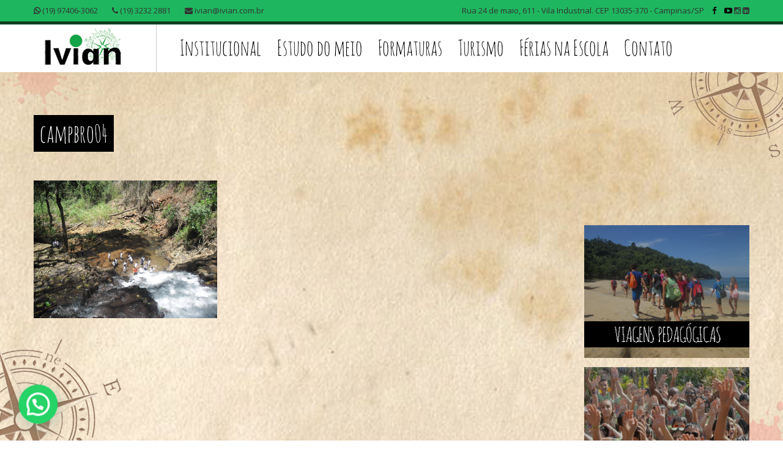

--- FILE ---
content_type: text/html; charset=UTF-8
request_url: https://ivian.com.br/roteiros/campbro04/
body_size: 13551
content:
<!DOCTYPE html>
<!--[if lt IE 7 ]><html class="ie ie6" lang="pt-BR"> <![endif]-->
<!--[if IE 7 ]><html class="ie ie7" lang="pt-BR"> <![endif]-->
<!--[if IE 8 ]><html class="ie ie8" lang="pt-BR"> <![endif]-->
<!--[if IE 9 ]><html class="ie ie9" lang="pt-BR"> <![endif]-->
<!--[if (gt IE 9)|!(IE)]><!--><html lang="pt-BR"> <!--<![endif]-->
<head>
	
	
	<meta charset="UTF-8" />
	<meta name="viewport" content="width=device-width, initial-scale=1.0">
	<link rel="profile" href="//gmpg.org/xfn/11" />
		<link rel="icon" href="https://ivian.com.br/wp-content/uploads/2016/02/favicon.png" type="image/x-icon" />
		<link rel="pingback" href="https://ivian.com.br/xmlrpc.php" />
	<link rel="alternate" type="application/rss+xml" title="Ivian Expedições Educacionais" href="https://ivian.com.br/feed/" />
	<link rel="alternate" type="application/atom+xml" title="Ivian Expedições Educacionais" href="https://ivian.com.br/feed/atom/" />
	<link rel="stylesheet" type="text/css" media="all" href="https://ivian.com.br/wp-content/themes/CherryFramework1/bootstrap/css/bootstrap.css" />
	<link rel="stylesheet" type="text/css" media="all" href="https://ivian.com.br/wp-content/themes/CherryFramework1/bootstrap/css/responsive.css" />
	<link rel="stylesheet" type="text/css" media="all" href="https://ivian.com.br/wp-content/themes/CherryFramework1/css/camera.css" />
	<link rel="stylesheet" type="text/css" media="all" href="https://ivian.com.br/wp-content/themes/CherryFramework1/style.css" />
	
	  <meta name='robots' content='index, follow, max-image-preview:large, max-snippet:-1, max-video-preview:-1' />

	<!-- This site is optimized with the Yoast SEO plugin v19.9 - https://yoast.com/wordpress/plugins/seo/ -->
	<title>campbro04 - Ivian Expedições Educacionais</title>
	<link rel="canonical" href="https://ivian.com.br/roteiros/campbro04/" />
	<meta property="og:locale" content="pt_BR" />
	<meta property="og:type" content="article" />
	<meta property="og:title" content="campbro04 - Ivian Expedições Educacionais" />
	<meta property="og:description" content="Acampamento Ivian - Brotas" />
	<meta property="og:url" content="https://ivian.com.br/roteiros/campbro04/" />
	<meta property="og:site_name" content="Ivian Expedições Educacionais" />
	<meta property="article:publisher" content="https://www.facebook.com/IvianExpedicoesEducacionais/" />
	<meta property="article:modified_time" content="2018-07-26T21:13:18+00:00" />
	<meta property="og:image" content="https://ivian.com.br/roteiros/campbro04" />
	<meta property="og:image:width" content="945" />
	<meta property="og:image:height" content="709" />
	<meta property="og:image:type" content="image/png" />
	<meta name="twitter:card" content="summary_large_image" />
	<script type="application/ld+json" class="yoast-schema-graph">{"@context":"https://schema.org","@graph":[{"@type":"WebPage","@id":"https://ivian.com.br/roteiros/campbro04/","url":"https://ivian.com.br/roteiros/campbro04/","name":"campbro04 - Ivian Expedições Educacionais","isPartOf":{"@id":"https://ivian.com.br/#website"},"primaryImageOfPage":{"@id":"https://ivian.com.br/roteiros/campbro04/#primaryimage"},"image":{"@id":"https://ivian.com.br/roteiros/campbro04/#primaryimage"},"thumbnailUrl":"https://ivian.com.br/wp-content/uploads/2018/07/campbro04.png","datePublished":"2018-07-26T21:11:54+00:00","dateModified":"2018-07-26T21:13:18+00:00","breadcrumb":{"@id":"https://ivian.com.br/roteiros/campbro04/#breadcrumb"},"inLanguage":"pt-BR","potentialAction":[{"@type":"ReadAction","target":["https://ivian.com.br/roteiros/campbro04/"]}]},{"@type":"ImageObject","inLanguage":"pt-BR","@id":"https://ivian.com.br/roteiros/campbro04/#primaryimage","url":"https://ivian.com.br/wp-content/uploads/2018/07/campbro04.png","contentUrl":"https://ivian.com.br/wp-content/uploads/2018/07/campbro04.png","width":945,"height":709,"caption":"Acampamento Ivian - Brotas"},{"@type":"BreadcrumbList","@id":"https://ivian.com.br/roteiros/campbro04/#breadcrumb","itemListElement":[{"@type":"ListItem","position":1,"name":"Início","item":"https://ivian.com.br/"},{"@type":"ListItem","position":2,"name":"Roteiros &#8211; Estudo do Meio","item":"https://ivian.com.br/roteiros/"},{"@type":"ListItem","position":3,"name":"campbro04"}]},{"@type":"WebSite","@id":"https://ivian.com.br/#website","url":"https://ivian.com.br/","name":"Ivian Expedições Educacionais","description":"Estudo do Meio e Viagens de Formatura","publisher":{"@id":"https://ivian.com.br/#organization"},"potentialAction":[{"@type":"SearchAction","target":{"@type":"EntryPoint","urlTemplate":"https://ivian.com.br/?s={search_term_string}"},"query-input":"required name=search_term_string"}],"inLanguage":"pt-BR"},{"@type":"Organization","@id":"https://ivian.com.br/#organization","name":"Ivian","url":"https://ivian.com.br/","logo":{"@type":"ImageObject","inLanguage":"pt-BR","@id":"https://ivian.com.br/#/schema/logo/image/","url":"https://ivian.com.br/wp-content/uploads/2016/03/ivian-logo.png","contentUrl":"https://ivian.com.br/wp-content/uploads/2016/03/ivian-logo.png","width":142,"height":69,"caption":"Ivian"},"image":{"@id":"https://ivian.com.br/#/schema/logo/image/"},"sameAs":["https://www.instagram.com/ivianturismo/","https://www.linkedin.com/company/ivian-expedições-educacionais","https://www.youtube.com/channel/UCZlGNUPbBSxCIMaURUCoVfw","https://www.facebook.com/IvianExpedicoesEducacionais/"]}]}</script>
	<!-- / Yoast SEO plugin. -->


<link rel='dns-prefetch' href='//maps.googleapis.com' />
<link rel='dns-prefetch' href='//static.addtoany.com' />
<link rel='dns-prefetch' href='//www.google.com' />
<link rel='dns-prefetch' href='//netdna.bootstrapcdn.com' />
<link rel='dns-prefetch' href='//fonts.googleapis.com' />
<link rel='stylesheet' id='litespeed-cache-dummy-css'  href='//ivian.com.br/wp-content/plugins/litespeed-cache/assets/css/litespeed-dummy.css' type='text/css' media='all' />
<link rel='stylesheet' id='flexslider-css'  href='//ivian.com.br/wp-content/plugins/cherry-plugin/lib/js/FlexSlider/flexslider.css' type='text/css' media='all' />
<link rel='stylesheet' id='owl-carousel-css'  href='//ivian.com.br/wp-content/plugins/cherry-plugin/lib/js/owl-carousel/owl.carousel.css' type='text/css' media='all' />
<link rel='stylesheet' id='owl-theme-css'  href='//ivian.com.br/wp-content/plugins/cherry-plugin/lib/js/owl-carousel/owl.theme.css' type='text/css' media='all' />
<link rel='stylesheet' id='font-awesome-css'  href='//netdna.bootstrapcdn.com/font-awesome/3.2.1/css/font-awesome.css' type='text/css' media='all' />
<link rel='stylesheet' id='cherry-plugin-css'  href='//ivian.com.br/wp-content/plugins/cherry-plugin/includes/css/cherry-plugin.css' type='text/css' media='all' />
<link rel='stylesheet' id='wp-block-library-css'  href='//ivian.com.br/wp-includes/css/dist/block-library/style.min.css' type='text/css' media='all' />
<style id='joinchat-button-style-inline-css' type='text/css'>
.wp-block-joinchat-button{border:none!important;text-align:center}.wp-block-joinchat-button figure{display:table;margin:0 auto;padding:0}.wp-block-joinchat-button figcaption{font:normal normal 400 .6em/2em var(--wp--preset--font-family--system-font,sans-serif);margin:0;padding:0}.wp-block-joinchat-button .joinchat-button__qr{background-color:#fff;border:6px solid #25d366;border-radius:30px;box-sizing:content-box;display:block;height:200px;margin:auto;overflow:hidden;padding:10px;width:200px}.wp-block-joinchat-button .joinchat-button__qr canvas,.wp-block-joinchat-button .joinchat-button__qr img{display:block;margin:auto}.wp-block-joinchat-button .joinchat-button__link{align-items:center;background-color:#25d366;border:6px solid #25d366;border-radius:30px;display:inline-flex;flex-flow:row nowrap;justify-content:center;line-height:1.25em;margin:0 auto;text-decoration:none}.wp-block-joinchat-button .joinchat-button__link:before{background:transparent var(--joinchat-ico) no-repeat center;background-size:100%;content:"";display:block;height:1.5em;margin:-.75em .75em -.75em 0;width:1.5em}.wp-block-joinchat-button figure+.joinchat-button__link{margin-top:10px}@media (orientation:landscape)and (min-height:481px),(orientation:portrait)and (min-width:481px){.wp-block-joinchat-button.joinchat-button--qr-only figure+.joinchat-button__link{display:none}}@media (max-width:480px),(orientation:landscape)and (max-height:480px){.wp-block-joinchat-button figure{display:none}}

</style>
<style id='global-styles-inline-css' type='text/css'>
body{--wp--preset--color--black: #000000;--wp--preset--color--cyan-bluish-gray: #abb8c3;--wp--preset--color--white: #ffffff;--wp--preset--color--pale-pink: #f78da7;--wp--preset--color--vivid-red: #cf2e2e;--wp--preset--color--luminous-vivid-orange: #ff6900;--wp--preset--color--luminous-vivid-amber: #fcb900;--wp--preset--color--light-green-cyan: #7bdcb5;--wp--preset--color--vivid-green-cyan: #00d084;--wp--preset--color--pale-cyan-blue: #8ed1fc;--wp--preset--color--vivid-cyan-blue: #0693e3;--wp--preset--color--vivid-purple: #9b51e0;--wp--preset--gradient--vivid-cyan-blue-to-vivid-purple: linear-gradient(135deg,rgba(6,147,227,1) 0%,rgb(155,81,224) 100%);--wp--preset--gradient--light-green-cyan-to-vivid-green-cyan: linear-gradient(135deg,rgb(122,220,180) 0%,rgb(0,208,130) 100%);--wp--preset--gradient--luminous-vivid-amber-to-luminous-vivid-orange: linear-gradient(135deg,rgba(252,185,0,1) 0%,rgba(255,105,0,1) 100%);--wp--preset--gradient--luminous-vivid-orange-to-vivid-red: linear-gradient(135deg,rgba(255,105,0,1) 0%,rgb(207,46,46) 100%);--wp--preset--gradient--very-light-gray-to-cyan-bluish-gray: linear-gradient(135deg,rgb(238,238,238) 0%,rgb(169,184,195) 100%);--wp--preset--gradient--cool-to-warm-spectrum: linear-gradient(135deg,rgb(74,234,220) 0%,rgb(151,120,209) 20%,rgb(207,42,186) 40%,rgb(238,44,130) 60%,rgb(251,105,98) 80%,rgb(254,248,76) 100%);--wp--preset--gradient--blush-light-purple: linear-gradient(135deg,rgb(255,206,236) 0%,rgb(152,150,240) 100%);--wp--preset--gradient--blush-bordeaux: linear-gradient(135deg,rgb(254,205,165) 0%,rgb(254,45,45) 50%,rgb(107,0,62) 100%);--wp--preset--gradient--luminous-dusk: linear-gradient(135deg,rgb(255,203,112) 0%,rgb(199,81,192) 50%,rgb(65,88,208) 100%);--wp--preset--gradient--pale-ocean: linear-gradient(135deg,rgb(255,245,203) 0%,rgb(182,227,212) 50%,rgb(51,167,181) 100%);--wp--preset--gradient--electric-grass: linear-gradient(135deg,rgb(202,248,128) 0%,rgb(113,206,126) 100%);--wp--preset--gradient--midnight: linear-gradient(135deg,rgb(2,3,129) 0%,rgb(40,116,252) 100%);--wp--preset--duotone--dark-grayscale: url('#wp-duotone-dark-grayscale');--wp--preset--duotone--grayscale: url('#wp-duotone-grayscale');--wp--preset--duotone--purple-yellow: url('#wp-duotone-purple-yellow');--wp--preset--duotone--blue-red: url('#wp-duotone-blue-red');--wp--preset--duotone--midnight: url('#wp-duotone-midnight');--wp--preset--duotone--magenta-yellow: url('#wp-duotone-magenta-yellow');--wp--preset--duotone--purple-green: url('#wp-duotone-purple-green');--wp--preset--duotone--blue-orange: url('#wp-duotone-blue-orange');--wp--preset--font-size--small: 13px;--wp--preset--font-size--medium: 20px;--wp--preset--font-size--large: 36px;--wp--preset--font-size--x-large: 42px;}.has-black-color{color: var(--wp--preset--color--black) !important;}.has-cyan-bluish-gray-color{color: var(--wp--preset--color--cyan-bluish-gray) !important;}.has-white-color{color: var(--wp--preset--color--white) !important;}.has-pale-pink-color{color: var(--wp--preset--color--pale-pink) !important;}.has-vivid-red-color{color: var(--wp--preset--color--vivid-red) !important;}.has-luminous-vivid-orange-color{color: var(--wp--preset--color--luminous-vivid-orange) !important;}.has-luminous-vivid-amber-color{color: var(--wp--preset--color--luminous-vivid-amber) !important;}.has-light-green-cyan-color{color: var(--wp--preset--color--light-green-cyan) !important;}.has-vivid-green-cyan-color{color: var(--wp--preset--color--vivid-green-cyan) !important;}.has-pale-cyan-blue-color{color: var(--wp--preset--color--pale-cyan-blue) !important;}.has-vivid-cyan-blue-color{color: var(--wp--preset--color--vivid-cyan-blue) !important;}.has-vivid-purple-color{color: var(--wp--preset--color--vivid-purple) !important;}.has-black-background-color{background-color: var(--wp--preset--color--black) !important;}.has-cyan-bluish-gray-background-color{background-color: var(--wp--preset--color--cyan-bluish-gray) !important;}.has-white-background-color{background-color: var(--wp--preset--color--white) !important;}.has-pale-pink-background-color{background-color: var(--wp--preset--color--pale-pink) !important;}.has-vivid-red-background-color{background-color: var(--wp--preset--color--vivid-red) !important;}.has-luminous-vivid-orange-background-color{background-color: var(--wp--preset--color--luminous-vivid-orange) !important;}.has-luminous-vivid-amber-background-color{background-color: var(--wp--preset--color--luminous-vivid-amber) !important;}.has-light-green-cyan-background-color{background-color: var(--wp--preset--color--light-green-cyan) !important;}.has-vivid-green-cyan-background-color{background-color: var(--wp--preset--color--vivid-green-cyan) !important;}.has-pale-cyan-blue-background-color{background-color: var(--wp--preset--color--pale-cyan-blue) !important;}.has-vivid-cyan-blue-background-color{background-color: var(--wp--preset--color--vivid-cyan-blue) !important;}.has-vivid-purple-background-color{background-color: var(--wp--preset--color--vivid-purple) !important;}.has-black-border-color{border-color: var(--wp--preset--color--black) !important;}.has-cyan-bluish-gray-border-color{border-color: var(--wp--preset--color--cyan-bluish-gray) !important;}.has-white-border-color{border-color: var(--wp--preset--color--white) !important;}.has-pale-pink-border-color{border-color: var(--wp--preset--color--pale-pink) !important;}.has-vivid-red-border-color{border-color: var(--wp--preset--color--vivid-red) !important;}.has-luminous-vivid-orange-border-color{border-color: var(--wp--preset--color--luminous-vivid-orange) !important;}.has-luminous-vivid-amber-border-color{border-color: var(--wp--preset--color--luminous-vivid-amber) !important;}.has-light-green-cyan-border-color{border-color: var(--wp--preset--color--light-green-cyan) !important;}.has-vivid-green-cyan-border-color{border-color: var(--wp--preset--color--vivid-green-cyan) !important;}.has-pale-cyan-blue-border-color{border-color: var(--wp--preset--color--pale-cyan-blue) !important;}.has-vivid-cyan-blue-border-color{border-color: var(--wp--preset--color--vivid-cyan-blue) !important;}.has-vivid-purple-border-color{border-color: var(--wp--preset--color--vivid-purple) !important;}.has-vivid-cyan-blue-to-vivid-purple-gradient-background{background: var(--wp--preset--gradient--vivid-cyan-blue-to-vivid-purple) !important;}.has-light-green-cyan-to-vivid-green-cyan-gradient-background{background: var(--wp--preset--gradient--light-green-cyan-to-vivid-green-cyan) !important;}.has-luminous-vivid-amber-to-luminous-vivid-orange-gradient-background{background: var(--wp--preset--gradient--luminous-vivid-amber-to-luminous-vivid-orange) !important;}.has-luminous-vivid-orange-to-vivid-red-gradient-background{background: var(--wp--preset--gradient--luminous-vivid-orange-to-vivid-red) !important;}.has-very-light-gray-to-cyan-bluish-gray-gradient-background{background: var(--wp--preset--gradient--very-light-gray-to-cyan-bluish-gray) !important;}.has-cool-to-warm-spectrum-gradient-background{background: var(--wp--preset--gradient--cool-to-warm-spectrum) !important;}.has-blush-light-purple-gradient-background{background: var(--wp--preset--gradient--blush-light-purple) !important;}.has-blush-bordeaux-gradient-background{background: var(--wp--preset--gradient--blush-bordeaux) !important;}.has-luminous-dusk-gradient-background{background: var(--wp--preset--gradient--luminous-dusk) !important;}.has-pale-ocean-gradient-background{background: var(--wp--preset--gradient--pale-ocean) !important;}.has-electric-grass-gradient-background{background: var(--wp--preset--gradient--electric-grass) !important;}.has-midnight-gradient-background{background: var(--wp--preset--gradient--midnight) !important;}.has-small-font-size{font-size: var(--wp--preset--font-size--small) !important;}.has-medium-font-size{font-size: var(--wp--preset--font-size--medium) !important;}.has-large-font-size{font-size: var(--wp--preset--font-size--large) !important;}.has-x-large-font-size{font-size: var(--wp--preset--font-size--x-large) !important;}
</style>
<link rel='stylesheet' id='contact-form-7-css'  href='//ivian.com.br/wp-content/plugins/contact-form-7/includes/css/styles.css' type='text/css' media='all' />
<link rel='stylesheet' id='searchandfilter-css'  href='//ivian.com.br/wp-content/plugins/search-filter/style.css' type='text/css' media='all' />
<link rel='stylesheet' id='hamburger.css-css'  href='//ivian.com.br/wp-content/plugins/wp-responsive-menu/assets/css/wpr-hamburger.css' type='text/css' media='all' />
<link rel='stylesheet' id='wprmenu.css-css'  href='//ivian.com.br/wp-content/plugins/wp-responsive-menu/assets/css/wprmenu.css' type='text/css' media='all' />
<style id='wprmenu.css-inline-css' type='text/css'>
@media only screen and ( max-width: 768px ) {html body div.wprm-wrapper {overflow: scroll;}#mg-wprm-wrap ul li {border-top: solid 1px rgb( 13,13,13 );border-bottom: solid 1px rgb( 19,18,18 );}#wprmenu_bar {background-image: url();background-size:;background-repeat: ;}#wprmenu_bar {background-color: #0D0D0D;}html body div#mg-wprm-wrap .wpr_submit .icon.icon-search {color: ;}#wprmenu_bar .menu_title,#wprmenu_bar .wprmenu_icon_menu,#wprmenu_bar .menu_title a {color: #F2F2F2;}#wprmenu_bar .menu_title {font-size: px;font-weight: ;}#mg-wprm-wrap li.menu-item a {font-size: px;text-transform: ;font-weight: ;}#mg-wprm-wrap li.menu-item-has-children ul.sub-menu a {font-size: px;text-transform: ;font-weight: ;}#mg-wprm-wrap li.current-menu-item > a {background: ;}#mg-wprm-wrap li.current-menu-item > a,#mg-wprm-wrap li.current-menu-item span.wprmenu_icon{color:!important;}#mg-wprm-wrap {background-color: #2E2E2E;}.cbp-spmenu-push-toright,.cbp-spmenu-push-toright .mm-slideout {left: 80% ;}.cbp-spmenu-push-toleft {left: -80% ;}#mg-wprm-wrap.cbp-spmenu-right,#mg-wprm-wrap.cbp-spmenu-left,#mg-wprm-wrap.cbp-spmenu-right.custom,#mg-wprm-wrap.cbp-spmenu-left.custom,.cbp-spmenu-vertical {width: 80%;max-width: px;}#mg-wprm-wrap ul#wprmenu_menu_ul li.menu-item a,div#mg-wprm-wrap ul li span.wprmenu_icon {color: #CFCFCF;}#mg-wprm-wrap ul#wprmenu_menu_ul li.menu-item:valid ~ a{color: ;}#mg-wprm-wrap ul#wprmenu_menu_ul li.menu-item a:hover {background: ;color: #606060 !important;}div#mg-wprm-wrap ul>li:hover>span.wprmenu_icon {color: #606060 !important;}.wprmenu_bar .hamburger-inner,.wprmenu_bar .hamburger-inner::before,.wprmenu_bar .hamburger-inner::after {background: #FFFFFF;}.wprmenu_bar .hamburger:hover .hamburger-inner,.wprmenu_bar .hamburger:hover .hamburger-inner::before,.wprmenu_bar .hamburger:hover .hamburger-inner::after {background: ;}div.wprmenu_bar div.hamburger{padding-right: 6px !important;}#wprmenu_menu.left {width:80%;left: -80%;right: auto;}#wprmenu_menu.right {width:80%;right: -80%;left: auto;}.wprmenu_bar .hamburger {float: left;}.wprmenu_bar #custom_menu_icon.hamburger {top: px;left: px;float: left !important;background-color: ;}.wpr_custom_menu #custom_menu_icon {display: block;}html { padding-top: 42px !important; }#wprmenu_bar,#mg-wprm-wrap { display: block; }div#wpadminbar { position: fixed; }}
</style>
<link rel='stylesheet' id='wpr_icons-css'  href='//ivian.com.br/wp-content/plugins/wp-responsive-menu/inc/assets/icons/wpr-icons.css' type='text/css' media='all' />
<link rel='stylesheet' id='wpseo-html-sitemap-css'  href='//ivian.com.br/wp-content/plugins/wp-seo-html-sitemap/style.css' type='text/css' media='all' />
<link rel='stylesheet' id='wp-pagenavi-css'  href='//ivian.com.br/wp-content/plugins/wp-pagenavi/pagenavi-css.css' type='text/css' media='all' />
<link rel='stylesheet' id='wp-lightbox-2.min.css-css'  href='//ivian.com.br/wp-content/plugins/wp-lightbox-2/styles/lightbox.min.css' type='text/css' media='all' />
<link rel='stylesheet' id='magnific-popup-css'  href='//ivian.com.br/wp-content/themes/CherryFramework1/css/magnific-popup.css' type='text/css' media='all' />
<link rel='stylesheet' id='joinchat-css'  href='//ivian.com.br/wp-content/plugins/creame-whatsapp-me/public/css/joinchat-btn.min.css' type='text/css' media='all' />
<link rel='stylesheet' id='options_typography_Open+Sans-css'  href='//fonts.googleapis.com/css?family=Open+Sans&#038;subset=latin' type='text/css' media='all' />
<link rel='stylesheet' id='addtoany-css'  href='//ivian.com.br/wp-content/plugins/add-to-any/addtoany.min.css' type='text/css' media='all' />
<script type='text/javascript' src='//ivian.com.br/wp-content/themes/CherryFramework1/js/jquery-1.7.2.min.js' id='jquery-js'></script>
<script type='text/javascript' src='//ivian.com.br/wp-content/plugins/cherry-plugin/lib/js/jquery.easing.1.3.js' id='easing-js'></script>
<script type='text/javascript' src='//ivian.com.br/wp-content/plugins/cherry-plugin/lib/js/elasti-carousel/jquery.elastislide.js' id='elastislide-js'></script>
<script type='text/javascript' src='//maps.googleapis.com/maps/api/js?v=3.exp&#038;sensor=false' id='googlemapapis-js'></script>
<script type='text/javascript' id='addtoany-core-js-before'>
window.a2a_config=window.a2a_config||{};a2a_config.callbacks=[];a2a_config.overlays=[];a2a_config.templates={};a2a_localize = {
	Share: "Compartilhar",
	Save: "Salvar",
	Subscribe: "Inscrever",
	Email: "Email",
	Bookmark: "Favoritos",
	ShowAll: "Mostrar tudo",
	ShowLess: "Mostrar menos",
	FindServices: "Procurar serviço(s)",
	FindAnyServiceToAddTo: "Encontrar rapidamente qualquer serviço para",
	PoweredBy: "Serviço fornecido por",
	ShareViaEmail: "Share via email",
	SubscribeViaEmail: "Subscribe via email",
	BookmarkInYourBrowser: "Adicionar aos favoritos",
	BookmarkInstructions: "Press Ctrl+D or \u2318+D to bookmark this page",
	AddToYourFavorites: "Adicionar a favoritos",
	SendFromWebOrProgram: "Send from any email address or email program",
	EmailProgram: "Email program",
	More: "More&#8230;",
	ThanksForSharing: "Thanks for sharing!",
	ThanksForFollowing: "Thanks for following!"
};
</script>
<script type='text/javascript' async src='//static.addtoany.com/menu/page.js' id='addtoany-core-js'></script>
<script type='text/javascript' async src='//ivian.com.br/wp-content/plugins/add-to-any/addtoany.min.js' id='addtoany-jquery-js'></script>
<script type='text/javascript' src='//ivian.com.br/wp-content/plugins/wp-responsive-menu/assets/js/modernizr.custom.js' id='modernizr-js'></script>
<script type='text/javascript' src='//ivian.com.br/wp-content/plugins/wp-responsive-menu/assets/js/jquery.touchSwipe.min.js' id='touchSwipe-js'></script>
<script type='text/javascript' id='wprmenu.js-js-extra'>
/* <![CDATA[ */
var wprmenu = {"zooming":"yes","from_width":"768","push_width":"","menu_width":"80","parent_click":"","swipe":"yes","enable_overlay":""};
/* ]]> */
</script>
<script type='text/javascript' src='//ivian.com.br/wp-content/plugins/wp-responsive-menu/assets/js/wprmenu.js' id='wprmenu.js-js'></script>
<script type='text/javascript' src='//ivian.com.br/wp-content/themes/CherryFramework1/js/jquery.mask.js' id='masked-input-js'></script>
<script type='text/javascript' src='//ivian.com.br/wp-content/themes/CherryFramework1/js/jquery.infinitescroll.js' id='infinitescroll-js'></script>
<script type='text/javascript' src='//ivian.com.br/wp-content/themes/CherryFramework1/js/jquery-migrate-1.2.1.min.js' id='migrate-js'></script>
<script type='text/javascript' src='//ivian.com.br/wp-includes/js/swfobject.js' id='swfobject-js'></script>
<script type='text/javascript' src='//ivian.com.br/wp-content/themes/CherryFramework1/js/jflickrfeed.js' id='jflickrfeed-js'></script>
<script type='text/javascript' src='//ivian.com.br/wp-content/themes/CherryFramework1/js/custom.js' id='custom-js'></script>
<script type='text/javascript' src='//ivian.com.br/wp-content/themes/CherryFramework1/bootstrap/js/bootstrap.min.js' id='bootstrap-js'></script>
<link rel="https://api.w.org/" href="https://ivian.com.br/wp-json/" /><link rel="alternate" type="application/json" href="https://ivian.com.br/wp-json/wp/v2/media/2504" /><script>
 var system_folder = 'https://ivian.com.br/wp-content/themes/CherryFramework1/admin/data_management/',
	 CHILD_URL ='https://ivian.com.br/wp-content/themes/CherryFramework1',
	 PARENT_URL = 'https://ivian.com.br/wp-content/themes/CherryFramework1', 
	 CURRENT_THEME = 'cherry'</script>
<style type='text/css'>

</style>
<style type='text/css'>
h1 { font: normal 30px/35px Open Sans;  color:#333333; }
h2 { font: normal 22px/26px Open Sans;  color:#333333; }
h3 { font: normal 18px/22px Open Sans;  color:#333333; }
h4 { font: normal 14px/20px Open Sans;  color:#333333; }
h5 { font: normal 12px/18px Open Sans;  color:#333333; }
h6 { font: normal 12px/18px Open Sans;  color:#333333; }
body { font-weight: normal;}
.logo_h__txt, .logo_link { font: normal 40px/48px Arial, Helvetica, sans-serif;  color:#14cc04; }
.sf-menu > li > a { font: normal 16px/18px Arial, Helvetica, sans-serif;  color:#1133AA; }
.nav.footer-nav a { font: normal 12px/18px Arial, Helvetica, sans-serif;  color:#0088CC; }
</style>
<link rel="icon" href="https://ivian.com.br/wp-content/uploads/2018/09/cropped-logo_ivian_NEW-32x32.png" sizes="32x32" />
<link rel="icon" href="https://ivian.com.br/wp-content/uploads/2018/09/cropped-logo_ivian_NEW-192x192.png" sizes="192x192" />
<link rel="apple-touch-icon" href="https://ivian.com.br/wp-content/uploads/2018/09/cropped-logo_ivian_NEW-180x180.png" />
<meta name="msapplication-TileImage" content="https://ivian.com.br/wp-content/uploads/2018/09/cropped-logo_ivian_NEW-270x270.png" />
  <script>
      var dataLayer = dataLayer || [];
      var _gaq = _gaq || [];
      var _exaq = _exaq || [];
      function loadGTM() {
          if (!document.body) { setTimeout(loadGTM, 100); return; }
          (function(w,d,s,l,i){w[l]=w[l]||[];w[l].push({'gtm.start':new Date().getTime(),event:'gtm.js'});var f=d.getElementsByTagName(s)[0],j=d.createElement(s),dl=l!='dataLayer'?'&l='+l:'';j.async=true;j.src='//www.googletag'+'manager.com/gtm.js?id='+i+dl;f.parentNode.insertBefore(j,f);})(window,document,'script','dataLayer','GTM-T8SX77');
      }
      loadGTM();
  </script>
  		<!--[if lt IE 9]>
		<div id="ie7-alert" style="width: 100%; text-align:center;">
			<img src="https://tmbhtest.com/images/ie7.jpg" alt="Upgrade IE 8" width="640" height="344" border="0" usemap="#Map" />
			<map name="Map" id="Map"><area shape="rect" coords="496,201,604,329" href="http://www.microsoft.com/windows/internet-explorer/default.aspx" target="_blank" alt="Download Interent Explorer" /><area shape="rect" coords="380,201,488,329" href="http://www.apple.com/safari/download/" target="_blank" alt="Download Apple Safari" /><area shape="rect" coords="268,202,376,330" href="http://www.opera.com/download/" target="_blank" alt="Download Opera" /><area shape="rect" coords="155,202,263,330" href="http://www.mozilla.com/" target="_blank" alt="Download Firefox" /><area shape="rect" coords="35,201,143,329" href="http://www.google.com/chrome" target="_blank" alt="Download Google Chrome" />
			</map>
		</div>
	<![endif]-->
	<!--[if gte IE 9]><!-->
		<script src="https://ivian.com.br/wp-content/themes/CherryFramework1/js/jquery.mobile.customized.min.js" type="text/javascript"></script>
		<script type="text/javascript">
			jQuery(function(){
				jQuery('.sf-menu').mobileMenu({defaultText: "Navigate to..."});
			});
		</script>
	<!--<![endif]-->
	<script type="text/javascript">
		// Init navigation menu
		jQuery(function(){
		// main navigation init
			jQuery('ul.sf-menu').superfish({
				delay: 1000, // the delay in milliseconds that the mouse can remain outside a sub-menu without it closing
				animation: {
					opacity: "show",
					height: "show"
				}, // used to animate the sub-menu open
				speed: "normal", // animation speed
				autoArrows: false, // generation of arrow mark-up (for submenu)
				disableHI: true // to disable hoverIntent detection
			});

		//Zoom fix
		//IPad/IPhone
			var viewportmeta = document.querySelector && document.querySelector('meta[name="viewport"]'),
				ua = navigator.userAgent,
				gestureStart = function () {
					viewportmeta.content = "width=device-width, minimum-scale=0.25, maximum-scale=1.6, initial-scale=1.0";
				},
				scaleFix = function () {
					if (viewportmeta && /iPhone|iPad/.test(ua) && !/Opera Mini/.test(ua)) {
						viewportmeta.content = "width=device-width, minimum-scale=1.0, maximum-scale=1.0";
						document.addEventListener("gesturestart", gestureStart, false);
					}
				};
			scaleFix();
		})
	</script>
	<!-- stick up menu -->
	<script type="text/javascript">
		jQuery(document).ready(function(){
			if(!device.mobile() && !device.tablet()){
				jQuery('.header .nav__primary').tmStickUp({
					correctionSelector: jQuery('#wpadminbar')
				,	listenSelector: jQuery('.listenSelector')
				,	active: false				,	pseudo: true				});
			}
		})
	</script>
	
	<link rel="stylesheet" type="text/css" href="https://ivian.com.br/wp-content/themes/CherryFramework1/css/font-awesome.css" />
	<link rel="stylesheet" type="text/css" href="https://ivian.com.br/wp-content/themes/CherryFramework1/css/font-awesome.min.css" />
	<link rel="stylesheet" type="text/css" href="https://ivian.com.br/wp-content/themes/CherryFramework1/css/animate.css" />
	<script src="https://ivian.com.br/wp-content/themes/CherryFramework1/js/wow.min.js" type="text/javascript"></script>
	<style>
		section #huge_it_gallery {
    background-color: rgba(0,0,0,0)!important;
    box-shadow: 0 0 0px !important;
}
#huge_it_gallery .huge_it_big_li,
section #huge_it_gallery li a,
.#huge_it_gallery li img{
	/*
	-webkit-box-shadow: 0px 0px 5px 0px rgba(0,0,0,0.75);
	-moz-box-shadow: 0px 0px 5px 0px rgba(0,0,0,0.75);
	box-shadow: 0px 0px 5px 0px rgba(0,0,0,0.75);
	*/
	border-radius:0px !important;
	margin: 0px !important;
    border:0px !important;
}
	</style>
	
	 
	 <link rel="stylesheet" href="//code.jquery.com/ui/1.11.4/themes/smoothness/jquery-ui.css">
 
	 <script src="//code.jquery.com/ui/1.11.4/jquery-ui.js"></script>
	 <script src='https://www.google.com/recaptcha/api.js'></script>
</head>

<body data-rsssl=1 class="attachment attachment-template-default attachmentid-2504 attachment-png">
	<div id="motopress-main" class="wow main-holder teste-whats">
		<!--Begin #motopress-main-->
		
		<div class="wow motopress-wrapper top">
			<div class="container">
				<div class="row">
					<div class="span12">
						<div id="siteorigin-panels-builder-2" class="visible-all-devices "><div id="pl-w6267f530efbe4"  class="panel-layout" ><div id="pg-w6267f530efbe4-0"  class="panel-grid panel-no-style" ><div id="pgc-w6267f530efbe4-0-0"  class="panel-grid-cell" ><div id="panel-w6267f530efbe4-0-0-0" class="so-panel widget widget_black-studio-tinymce widget_black_studio_tinymce panel-first-child panel-last-child" data-index="0" ><div class="widget-top-1 panel-widget-style panel-widget-style-for-w6267f530efbe4-0-0-0" ><div class="textwidget"><i class="fa fa-whatsapp" aria-hidden="true"></i> (19) 97406-3062 <i class="fa fa-phone"></i> (19) 3232 2881 <i class="fa fa-envelope"></i> <a href="/cdn-cgi/l/email-protection" class="__cf_email__" data-cfemail="39504f50585779504f505857175a5654175b4b">[email&#160;protected]</a></div></div></div></div><div id="pgc-w6267f530efbe4-0-1"  class="panel-grid-cell" ><div id="panel-w6267f530efbe4-0-1-0" class="so-panel widget widget_black-studio-tinymce widget_black_studio_tinymce panel-first-child panel-last-child" data-index="1" ><div class="widget-top-2 panel-widget-style panel-widget-style-for-w6267f530efbe4-0-1-0" ><div class="textwidget">Rua 24 de maio, 611 - Vila Industrial. CEP 13035-370 - Campinas/SP
<i class="fa fa-facebook"></i>
<i class="fa fa-youtube-play"></i>
<i class="fa fa-instagram" aria-hidden="true"></i>
<i class="fa fa-linkedin-square" aria-hidden="true"></i></div></div></div></div></div></div></div><div id="black-studio-tinymce-4"><div class="textwidget"></div></div>					</div>
				</div>
			</div>
		</div>		
		
		<header class="wow motopress-wrapper header header-fade">
			<div class="container">
				<div class="row">
					<div class="span12" data-motopress-wrapper-file="wrapper/wrapper-header.php" data-motopress-wrapper-type="header" data-motopress-id="696a5398eba7d">
						<div class="row">
	<div class="span2">
		<!-- BEGIN LOGO -->
<div class="logo pull-left">
									<a href="https://ivian.com.br/" class="logo_h logo_h__img"><img src="https://ivian.com.br/wp-content/uploads/2019/01/logo_ivian_menu_rosa.png" alt="Ivian Expedições Educacionais" title="Estudo do Meio e Viagens de Formatura"></a>
						<p class="logo_tagline">Estudo do Meio e Viagens de Formatura</p><!-- Site Tagline -->
	</div>
<!-- END LOGO -->	</div>
	<div class="span10">
		<!-- BEGIN MAIN NAVIGATION -->
<nav class="nav nav__primary clearfix">
<ul id="topnav" class="sf-menu"><li id="menu-item-284" class="menu-item menu-item-type-custom menu-item-object-custom menu-item-has-children"><a href="#">Institucional</a>
<ul class="sub-menu">
	<li id="menu-item-266" class="menu-item menu-item-type-post_type menu-item-object-page"><a href="https://ivian.com.br/a-ivian/">A Ivian</a></li>
	<li id="menu-item-281" class="menu-item menu-item-type-post_type menu-item-object-page"><a href="https://ivian.com.br/clientes/">Clientes</a></li>
</ul>
</li>
<li id="menu-item-382" class="menu-item menu-item-type-post_type menu-item-object-page"><a href="https://ivian.com.br/roteiros/">Estudo do meio</a></li>
<li id="menu-item-2233" class="menu-item menu-item-type-post_type menu-item-object-page"><a href="https://ivian.com.br/formaturas/">Formaturas</a></li>
<li id="menu-item-1241" class="menu-item menu-item-type-post_type menu-item-object-page"><a href="https://ivian.com.br/turismo/">Turismo</a></li>
<li id="menu-item-554" class="menu-item menu-item-type-post_type menu-item-object-page"><a href="https://ivian.com.br/ferias-na-escola/">Férias na Escola</a></li>
<li id="menu-item-24" class="menu-item menu-item-type-post_type menu-item-object-page"><a href="https://ivian.com.br/contato/">Contato</a></li>
</ul></nav><!-- END MAIN NAVIGATION -->	</div>
</div>
					</div>
				</div>
			</div>
		</header>
		
		<header class="wow motopress-wrapper header">
			<div class="container">
				<div class="row">
					<div class="span12" data-motopress-wrapper-file="wrapper/wrapper-header.php" data-motopress-wrapper-type="header" data-motopress-id="696a5398edc39">
						<div class="row">
	<div class="span2">
		<!-- BEGIN LOGO -->
<div class="logo pull-left">
									<a href="https://ivian.com.br/" class="logo_h logo_h__img"><img src="https://ivian.com.br/wp-content/uploads/2019/01/logo_ivian_menu_rosa.png" alt="Ivian Expedições Educacionais" title="Estudo do Meio e Viagens de Formatura"></a>
						<p class="logo_tagline">Estudo do Meio e Viagens de Formatura</p><!-- Site Tagline -->
	</div>
<!-- END LOGO -->	</div>
	<div class="span10">
		<!-- BEGIN MAIN NAVIGATION -->
<nav class="nav nav__primary clearfix">
<ul id="topnav" class="sf-menu"><li id="menu-item-284" class="menu-item menu-item-type-custom menu-item-object-custom menu-item-has-children"><a href="#">Institucional</a>
<ul class="sub-menu">
	<li id="menu-item-266" class="menu-item menu-item-type-post_type menu-item-object-page"><a href="https://ivian.com.br/a-ivian/">A Ivian</a></li>
	<li id="menu-item-281" class="menu-item menu-item-type-post_type menu-item-object-page"><a href="https://ivian.com.br/clientes/">Clientes</a></li>
</ul>
</li>
<li id="menu-item-382" class="menu-item menu-item-type-post_type menu-item-object-page"><a href="https://ivian.com.br/roteiros/">Estudo do meio</a></li>
<li id="menu-item-2233" class="menu-item menu-item-type-post_type menu-item-object-page"><a href="https://ivian.com.br/formaturas/">Formaturas</a></li>
<li id="menu-item-1241" class="menu-item menu-item-type-post_type menu-item-object-page"><a href="https://ivian.com.br/turismo/">Turismo</a></li>
<li id="menu-item-554" class="menu-item menu-item-type-post_type menu-item-object-page"><a href="https://ivian.com.br/ferias-na-escola/">Férias na Escola</a></li>
<li id="menu-item-24" class="menu-item menu-item-type-post_type menu-item-object-page"><a href="https://ivian.com.br/contato/">Contato</a></li>
</ul></nav><!-- END MAIN NAVIGATION -->	</div>
</div>
					</div>
				</div>
			</div>
		</header>
		<div class="banner"> 
				  </div>
<div class="motopress-wrapper content-holder clearfix">
	<div class="container">
		<div class="row">
			<div class="span12" data-motopress-wrapper-file="page.php" data-motopress-wrapper-type="content">
				<div class="row">
					<div class="span12" data-motopress-type="static" data-motopress-static-file="static/static-title.php">
						<section class="title-section">
	<h1 class="title-header">
					campbro04	</h1>
				<!-- BEGIN BREADCRUMBS-->
			<ul class="breadcrumb breadcrumb__t"><li><a href="https://ivian.com.br">home</a></li><li class="divider"></li><li class="active">campbro04</li></ul>			<!-- END BREADCRUMBS -->
	</section><!-- .title-section -->
					</div>
				</div>
				<div class="row">
					<div class="span9 " id="content" data-motopress-type="loop" data-motopress-loop-file="loop/loop-page.php">
							<div id="post-2504" class="page post-2504 attachment type-attachment status-inherit hentry">
		<p class="attachment"><a href='https://ivian.com.br/wp-content/uploads/2018/07/campbro04.png' rel="lightbox[2504]"><img width="300" height="225" src="https://ivian.com.br/wp-content/uploads/2018/07/campbro04-300x225.png" class="attachment-medium size-medium" alt="" loading="lazy" srcset="https://ivian.com.br/wp-content/uploads/2018/07/campbro04-300x225.png 300w, https://ivian.com.br/wp-content/uploads/2018/07/campbro04-768x576.png 768w, https://ivian.com.br/wp-content/uploads/2018/07/campbro04-200x150.png 200w, https://ivian.com.br/wp-content/uploads/2018/07/campbro04.png 945w" sizes="(max-width: 300px) 100vw, 300px" /></a></p>
		<div class="clear"></div>
		<!--.pagination-->
	</div><!--post-->
					</div>
					<div class="span3  sidebar" id="sidebar" data-motopress-type="static-sidebar"  data-motopress-sidebar-file="sidebar.php">
						<div id="black-studio-tinymce-3" class="visible-all-devices widget"><div class="textwidget"><div id="fb-root"></div>
<p><script data-cfasync="false" src="/cdn-cgi/scripts/5c5dd728/cloudflare-static/email-decode.min.js"></script><script>(function(d, s, id) {
  var js, fjs = d.getElementsByTagName(s)[0];
  if (d.getElementById(id)) return;
  js = d.createElement(s); js.id = id;
  js.src = "//connect.facebook.net/pt_BR/sdk.js#xfbml=1&version=v2.5&appId=754950044613417";
  fjs.parentNode.insertBefore(js, fjs);
}(document, 'script', 'facebook-jssdk'));</script></p>
<div class="fb-page" data-href="https://www.facebook.com/IvianExpedicoesEducacionais/?fref=ts" data-tabs="timeline" data-width="310" data-small-header="false" data-adapt-container-width="true" data-hide-cover="false" data-show-facepile="true">
<div class="fb-xfbml-parse-ignore">
<blockquote cite="https://www.facebook.com/IvianExpedicoesEducacionais/?fref=ts"><p><a href="https://www.facebook.com/IvianExpedicoesEducacionais/?fref=ts">Ivian Expedições Educacionais</a></p></blockquote>
</div>
</div>
</div></div><div id="black-studio-tinymce-2" class="visible-all-devices widget"><div class="textwidget"><a href="https://ivian.com.br/roteiros/"><img src="https://ivian.com.br/wp-content/uploads/2016/02/viagens-pedagogicas2.png" alt="viagens-pedagogicas2" width="310" height="250" class="alignnone size-full wp-image-1009" /></a>

<a href="https://ivian.com.br/formatura/"><img class="alignnone size-full wp-image-595" src="https://ivian.com.br/wp-content/uploads/2016/02/viagensdeformatura.jpg" alt="viagensdeformatura" width="310" height="250" /></a>

<a href="https://ivian.com.br/turismo/"><img class="alignnone size-full wp-image-594" src="https://ivian.com.br/wp-content/uploads/2016/02/turismo-1.jpg" alt="turismo (1)" width="310" height="250" /></a></div></div>					</div>
				</div>
			</div>
		</div>
	</div>
</div>

		
			<div class="motopress-wrapper bottom">
			<div class="container">
				<div class="row">
					<div class="span12">
						<div id="siteorigin-panels-builder-4" class="visible-all-devices "><div id="pl-w6267f4c3a7f74"  class="panel-layout" ><div id="pg-w6267f4c3a7f74-0"  class="panel-grid panel-has-style" ><div class="row-orcamento siteorigin-panels-stretch panel-row-style panel-row-style-for-w6267f4c3a7f74-0" data-stretch-type="full" ><div id="pgc-w6267f4c3a7f74-0-0"  class="panel-grid-cell" ><div id="panel-w6267f4c3a7f74-0-0-0" class="so-panel widget widget_black-studio-tinymce widget_black_studio_tinymce panel-first-child panel-last-child" data-index="0" ><div class="textwidget"><p>Faça um orçamento conosco, as melhores viagens e os melhores preços estão aqui!!</p>
</div></div></div><div id="pgc-w6267f4c3a7f74-0-1"  class="panel-grid-cell" ><div id="panel-w6267f4c3a7f74-0-1-0" class="so-panel widget widget_black-studio-tinymce widget_black_studio_tinymce panel-first-child panel-last-child" data-index="1" ><div class="textwidget"><div class="btn-orcamento"><a class="a-btn-orcamento" href="contato">ORÇAMENTO</a></div>
</div></div></div></div></div><div id="pg-w6267f4c3a7f74-1"  class="panel-grid panel-has-style" ><div class="row-bottom siteorigin-panels-stretch panel-row-style panel-row-style-for-w6267f4c3a7f74-1" data-stretch-type="full" ><div id="pgc-w6267f4c3a7f74-1-0"  class="panel-grid-cell" ><div id="panel-w6267f4c3a7f74-1-0-0" class="so-panel widget widget_black-studio-tinymce widget_black_studio_tinymce panel-first-child panel-last-child" data-index="2" ><h3 class="widget-title">A IVIAN</h3><div class="textwidget"><p>Somos uma operadora especializada em viagens escolares e estamos focados em oferecer aos colégios serviços de qualidade.</p>
</div></div></div><div id="pgc-w6267f4c3a7f74-1-1"  class="panel-grid-cell" ><div id="panel-w6267f4c3a7f74-1-1-0" class="so-panel widget widget_black-studio-tinymce widget_black_studio_tinymce panel-first-child panel-last-child" data-index="3" ><h3 class="widget-title">RECEBA NOSSA NEWSLETTER</h3><div class="textwidget"><p><div role="form" class="wpcf7" id="wpcf7-f261-o1" lang="pt-BR" dir="ltr">
<div class="screen-reader-response"><p role="status" aria-live="polite" aria-atomic="true"></p> <ul></ul></div>
<form action="/roteiros/campbro04/#wpcf7-f261-o1" method="post" class="wpcf7-form init" novalidate="novalidate" data-status="init">
<div style="display: none;">
<input type="hidden" name="_wpcf7" value="261" />
<input type="hidden" name="_wpcf7_version" value="5.6.4" />
<input type="hidden" name="_wpcf7_locale" value="pt_BR" />
<input type="hidden" name="_wpcf7_unit_tag" value="wpcf7-f261-o1" />
<input type="hidden" name="_wpcf7_container_post" value="0" />
<input type="hidden" name="_wpcf7_posted_data_hash" value="" />
<input type="hidden" name="_wpcf7_recaptcha_response" value="" />
</div>
<p><span class="wpcf7-form-control-wrap" data-name="your-email"><input type="email" name="your-email" value="" size="40" class="wpcf7-form-control wpcf7-text wpcf7-email wpcf7-validates-as-required wpcf7-validates-as-email txt-email-newsletter" aria-required="true" aria-invalid="false" /></span> </p>
<p><input type="submit" value="INSCREVER" class="wpcf7-form-control has-spinner wpcf7-submit inscrever" /> </p>
<p><span id="wpcf7-696a5398f0339-wrapper" class="wpcf7-form-control-wrap vazio-487-wrap" style="display:none !important; visibility:hidden !important;"><label for="wpcf7-696a5398f0339-field" class="hp-message">Please leave this field empty.</label><input id="wpcf7-696a5398f0339-field"  class="wpcf7-form-control wpcf7-text" type="text" name="vazio-487" value="" size="40" tabindex="-1" autocomplete="new-password" /></span></p>
<div class="wpcf7-response-output" aria-hidden="true"></div></form></div></p>
</div></div></div><div id="pgc-w6267f4c3a7f74-1-2"  class="panel-grid-cell" ><div id="panel-w6267f4c3a7f74-1-2-0" class="so-panel widget widget_black-studio-tinymce widget_black_studio_tinymce panel-first-child panel-last-child" data-index="4" ><div class="textwidget"><p><iframe src="https://www.google.com/maps/embed?pb=!1m14!1m8!1m3!1d14700.640101446807!2d-47.052838!3d-22.9074677!3m2!1i1024!2i768!4f13.1!3m3!1m2!1s0x0%3A0x3f6a6ff63cfd814f!2sIvian+Campinas+Ag%C3%AAncia+de+Viagens+e+Turismo+Ltda!5e0!3m2!1spt-BR!2sbr!4v1452774304606" frameborder="0" style="border:0" class="mapa-bottom" allowfullscreen></iframe></p>
</div></div></div><div id="pgc-w6267f4c3a7f74-1-3"  class="panel-grid-cell" ><div id="panel-w6267f4c3a7f74-1-3-0" class="so-panel widget widget_black-studio-tinymce widget_black_studio_tinymce panel-first-child panel-last-child" data-index="5" ><h3 class="widget-title">CONTATO</h3><div class="textwidget"><p>(19) 3232-2881<br />
Avenida Cláudio Celestino Toledo Soares, 471<br />
Jd Paraíso - Campinas/SP - CEP 13100-015<br />
<a href="/cdn-cgi/l/email-protection" class="__cf_email__" data-cfemail="543d223d353a143d223d353a7a373b397a3626">[email&#160;protected]</a></p>
</div></div></div></div></div></div></div>					</div>
				</div>
			</div>
		</div>
		
		<footer class="motopress-wrapper footer">
			<div class="container">
				<div class="row">
					<div class="span12" data-motopress-wrapper-file="wrapper/wrapper-footer.php" data-motopress-wrapper-type="footer" data-motopress-id="696a5398f05ae">
						<div class="row footer-widgets">
	<div class="span4" data-motopress-type="dynamic-sidebar" data-motopress-sidebar-id="footer-sidebar-1">
			</div>
	<div class="span4" data-motopress-type="dynamic-sidebar" data-motopress-sidebar-id="footer-sidebar-2">
			</div>
	<div class="span4" data-motopress-type="dynamic-sidebar" data-motopress-sidebar-id="footer-sidebar-3">
			</div>
	
</div>
<div class="row copyright">
	<div class="span12" data-motopress-type="dynamic-sidebar" data-motopress-sidebar-id="footer-sidebar-4">
		<div id="siteorigin-panels-builder-3" class="visible-all-devices "><div id="pl-w6267f4c63df19"  class="panel-layout" ><div id="pg-w6267f4c63df19-0"  class="panel-grid panel-no-style" ><div id="pgc-w6267f4c63df19-0-0"  class="panel-grid-cell" ><div id="panel-w6267f4c63df19-0-0-0" class="so-panel widget widget_execphp panel-first-child panel-last-child" data-index="0" >			<div class="execphpwidget"><p>Todos os direitos reservados Ivian 2026. Site by <a href="http://focalweb.com.br/" target="_blank">Agência Focal</a></p></div>
		</div></div><div id="pgc-w6267f4c63df19-0-1"  class="panel-grid-cell" ><div id="panel-w6267f4c63df19-0-1-0" class="so-panel widget widget_black-studio-tinymce widget_black_studio_tinymce panel-first-child panel-last-child" data-index="1" ><div class="icones-redes-sociais panel-widget-style panel-widget-style-for-w6267f4c63df19-0-1-0" ><div class="textwidget"><a class="link-facebook" href="https://www.facebook.com/IvianExpedicoesEducacionais/?fref=ts" target="_blank"><i class="fa fa-facebook-square"></i><a class="link-youtube" href="https://www.youtube.com/channel/UCZlGNUPbBSxCIMaURUCoVfw" target="_blank" ><i class="fa fa-youtube-play"></i></a><a style=" color:##1eb75f;"href= "https://www.instagram.com/ivianturismo/"><i class="fa fa-instagram" aria-hidden="true"></i></a><a style=" color:##1eb75f;"href= "https://www.linkedin.com/company/ivian-expedi%C3%A7%C3%B5es-educacionais"><i class="fa fa-linkedin-square" aria-hidden="true"></i></i></a>

</div></div></div></div></div></div></div>	</div>
</div>					</div>
				</div>
			</div>
		</footer>
		<!--End #motopress-main-->
	</div>
	<div id="back-top-wrapper" class="visible-desktop">
		<p id="back-top">
			<a href="#top"><span></span></a>		</p>
	</div>
		<!-- Google Tag Manager NoScript -->
<noscript><iframe src="//www.googletagmanager.com/ns.html?id=GTM-T8SX77" height="0" width="0" style="display:none;visibility:hidden"></iframe></noscript>
<!-- End Google Tag Manager NoScript -->
    
			<div class="wprm-wrapper">
        
        <!-- Overlay Starts here -->
			         <!-- Overlay Ends here -->
			
			         <div id="wprmenu_bar" class="wprmenu_bar  left">
  <div class="hamburger hamburger--slider">
    <span class="hamburger-box">
      <span class="hamburger-inner"></span>
    </span>
  </div>
  <div class="menu_title">
      <a href="https://ivian.com.br">
      MENU    </a>
      </div>
</div>			 
			<div class="cbp-spmenu cbp-spmenu-vertical cbp-spmenu-left  " id="mg-wprm-wrap">
				
				
				<ul id="wprmenu_menu_ul">
  
  <li id="menu-item-284" class="menu-item menu-item-type-custom menu-item-object-custom menu-item-has-children menu-item-284"><a href="#">Institucional</a>
<ul class="sub-menu">
	<li id="menu-item-266" class="menu-item menu-item-type-post_type menu-item-object-page menu-item-266"><a href="https://ivian.com.br/a-ivian/">A Ivian</a></li>
	<li id="menu-item-281" class="menu-item menu-item-type-post_type menu-item-object-page menu-item-281"><a href="https://ivian.com.br/clientes/">Clientes</a></li>
</ul>
</li>
<li id="menu-item-382" class="menu-item menu-item-type-post_type menu-item-object-page menu-item-382"><a href="https://ivian.com.br/roteiros/">Estudo do meio</a></li>
<li id="menu-item-2233" class="menu-item menu-item-type-post_type menu-item-object-page menu-item-2233"><a href="https://ivian.com.br/formaturas/">Formaturas</a></li>
<li id="menu-item-1241" class="menu-item menu-item-type-post_type menu-item-object-page menu-item-1241"><a href="https://ivian.com.br/turismo/">Turismo</a></li>
<li id="menu-item-554" class="menu-item menu-item-type-post_type menu-item-object-page menu-item-554"><a href="https://ivian.com.br/ferias-na-escola/">Férias na Escola</a></li>
<li id="menu-item-24" class="menu-item menu-item-type-post_type menu-item-object-page menu-item-24"><a href="https://ivian.com.br/contato/">Contato</a></li>

     
</ul>
				
				</div>
			</div>
			 
         <script data-cfasync="false" src="/cdn-cgi/scripts/5c5dd728/cloudflare-static/email-decode.min.js"></script><script type="text/javascript">
 
                jQuery( function($){
 
                     $(".datepicker").mask("99/99/9999");/*
                     $(".tel").mask("(99) 9999-9999");
                     $(".cpf").mask("999.999.999-99");
                     $(".cnpj").mask("99.999.999/9999-99");
					 */
					 $(".tel").mask("(00) 0000-00009")
 
                });
 
         </script>
 

<div class="joinchat joinchat--left joinchat--btn" data-settings='{"telephone":"5519974063062","mobile_only":false,"button_delay":3,"whatsapp_web":true,"qr":false,"message_views":2,"message_delay":3,"message_badge":false,"message_send":"","message_hash":""}'>
	<div class="joinchat__button">
		<div class="joinchat__button__open"></div>
									</div>
	</div>
                <style type="text/css" media="all"
                       id="siteorigin-panels-layouts-footer">/* Layout w6267f530efbe4 */ #pgc-w6267f530efbe4-0-0 , #pgc-w6267f530efbe4-0-1 { width:50%;width:calc(50% - ( 0.5 * 30px ) ) } #pl-w6267f530efbe4 .so-panel { margin-bottom:30px } #pl-w6267f530efbe4 .so-panel:last-of-type { margin-bottom:0px } #pg-w6267f530efbe4-0.panel-has-style > .panel-row-style, #pg-w6267f530efbe4-0.panel-no-style { -webkit-align-items:flex-start;align-items:flex-start } @media (max-width:780px){ #pg-w6267f530efbe4-0.panel-no-style, #pg-w6267f530efbe4-0.panel-has-style > .panel-row-style, #pg-w6267f530efbe4-0 { -webkit-flex-direction:column;-ms-flex-direction:column;flex-direction:column } #pg-w6267f530efbe4-0 > .panel-grid-cell , #pg-w6267f530efbe4-0 > .panel-row-style > .panel-grid-cell { width:100%;margin-right:0 } #pgc-w6267f530efbe4-0-0 { margin-bottom:30px } #pg-w6267f530efbe4-0 { margin-bottom:px } #pl-w6267f530efbe4 .panel-grid-cell { padding:0 } #pl-w6267f530efbe4 .panel-grid .panel-grid-cell-empty { display:none } #pl-w6267f530efbe4 .panel-grid .panel-grid-cell-mobile-last { margin-bottom:0px } #panel-w6267f530efbe4-0-0-0> .panel-widget-style { margin-bottom:-30px !important }  } /* Layout w6267f4c3a7f74 */ #pgc-w6267f4c3a7f74-0-0 { width:75%;width:calc(75% - ( 0.25 * 30px ) ) } #pgc-w6267f4c3a7f74-0-1 , #pgc-w6267f4c3a7f74-1-0 , #pgc-w6267f4c3a7f74-1-1 , #pgc-w6267f4c3a7f74-1-2 , #pgc-w6267f4c3a7f74-1-3 { width:25%;width:calc(25% - ( 0.75 * 30px ) ) } #pg-w6267f4c3a7f74-0 , #pl-w6267f4c3a7f74 .so-panel { margin-bottom:30px } #pl-w6267f4c3a7f74 .so-panel:last-of-type { margin-bottom:0px } @media (max-width:780px){ #pg-w6267f4c3a7f74-0.panel-no-style, #pg-w6267f4c3a7f74-0.panel-has-style > .panel-row-style, #pg-w6267f4c3a7f74-0 , #pg-w6267f4c3a7f74-1.panel-no-style, #pg-w6267f4c3a7f74-1.panel-has-style > .panel-row-style, #pg-w6267f4c3a7f74-1 { -webkit-flex-direction:column;-ms-flex-direction:column;flex-direction:column } #pg-w6267f4c3a7f74-0 > .panel-grid-cell , #pg-w6267f4c3a7f74-0 > .panel-row-style > .panel-grid-cell , #pg-w6267f4c3a7f74-1 > .panel-grid-cell , #pg-w6267f4c3a7f74-1 > .panel-row-style > .panel-grid-cell { width:100%;margin-right:0 } #pgc-w6267f4c3a7f74-0-0 , #pgc-w6267f4c3a7f74-1-0 , #pgc-w6267f4c3a7f74-1-1 , #pgc-w6267f4c3a7f74-1-2 { margin-bottom:30px } #pg-w6267f4c3a7f74-0 , #pg-w6267f4c3a7f74-1 { margin-bottom:px } #pl-w6267f4c3a7f74 .panel-grid-cell { padding:0 } #pl-w6267f4c3a7f74 .panel-grid .panel-grid-cell-empty { display:none } #pl-w6267f4c3a7f74 .panel-grid .panel-grid-cell-mobile-last { margin-bottom:0px }  } /* Layout w6267f4c63df19 */ #pgc-w6267f4c63df19-0-0 , #pgc-w6267f4c63df19-0-1 { width:50%;width:calc(50% - ( 0.5 * 30px ) ) } #pl-w6267f4c63df19 .so-panel { margin-bottom:30px } #pl-w6267f4c63df19 .so-panel:last-of-type { margin-bottom:0px } @media (max-width:780px){ #pg-w6267f4c63df19-0.panel-no-style, #pg-w6267f4c63df19-0.panel-has-style > .panel-row-style, #pg-w6267f4c63df19-0 { -webkit-flex-direction:column;-ms-flex-direction:column;flex-direction:column } #pg-w6267f4c63df19-0 > .panel-grid-cell , #pg-w6267f4c63df19-0 > .panel-row-style > .panel-grid-cell { width:100%;margin-right:0 } #pgc-w6267f4c63df19-0-0 { margin-bottom:30px } #pg-w6267f4c63df19-0 { margin-bottom:px } #pl-w6267f4c63df19 .panel-grid-cell { padding:0 } #pl-w6267f4c63df19 .panel-grid .panel-grid-cell-empty { display:none } #pl-w6267f4c63df19 .panel-grid .panel-grid-cell-mobile-last { margin-bottom:0px }  } </style><link rel='stylesheet' id='siteorigin-panels-front-css'  href='//ivian.com.br/wp-content/plugins/siteorigin-panels/css/front-flex.min.css' type='text/css' media='all' />
<script type='text/javascript' src='//ivian.com.br/wp-content/plugins/cherry-plugin/lib/js/FlexSlider/jquery.flexslider-min.js' id='flexslider-js'></script>
<script type='text/javascript' id='cherry-plugin-js-extra'>
/* <![CDATA[ */
var items_custom = [[0,1],[480,2],[768,3],[980,4],[1170,5]];
/* ]]> */
</script>
<script type='text/javascript' src='//ivian.com.br/wp-content/plugins/cherry-plugin/includes/js/cherry-plugin.js' id='cherry-plugin-js'></script>
<script type='text/javascript' src='//ivian.com.br/wp-content/plugins/contact-form-7/includes/swv/js/index.js' id='swv-js'></script>
<script type='text/javascript' id='contact-form-7-js-extra'>
/* <![CDATA[ */
var wpcf7 = {"api":{"root":"https:\/\/ivian.com.br\/wp-json\/","namespace":"contact-form-7\/v1"},"cached":"1"};
/* ]]> */
</script>
<script type='text/javascript' src='//ivian.com.br/wp-content/plugins/contact-form-7/includes/js/index.js' id='contact-form-7-js'></script>
<script type='text/javascript' id='wp-jquery-lightbox-js-extra'>
/* <![CDATA[ */
var JQLBSettings = {"fitToScreen":"1","resizeSpeed":"400","displayDownloadLink":"0","navbarOnTop":"0","loopImages":"","resizeCenter":"","marginSize":"0","linkTarget":"","help":"","prevLinkTitle":"previous image","nextLinkTitle":"next image","prevLinkText":"\u00ab Previous","nextLinkText":"Next \u00bb","closeTitle":"close image gallery","image":"Image ","of":" of ","download":"Download","jqlb_overlay_opacity":"80","jqlb_overlay_color":"#000000","jqlb_overlay_close":"1","jqlb_border_width":"10","jqlb_border_color":"#ffffff","jqlb_border_radius":"0","jqlb_image_info_background_transparency":"100","jqlb_image_info_bg_color":"#ffffff","jqlb_image_info_text_color":"#000000","jqlb_image_info_text_fontsize":"10","jqlb_show_text_for_image":"1","jqlb_next_image_title":"next image","jqlb_previous_image_title":"previous image","jqlb_next_button_image":"https:\/\/ivian.com.br\/wp-content\/plugins\/wp-lightbox-2\/styles\/images\/next.gif","jqlb_previous_button_image":"https:\/\/ivian.com.br\/wp-content\/plugins\/wp-lightbox-2\/styles\/images\/prev.gif","jqlb_maximum_width":"","jqlb_maximum_height":"","jqlb_show_close_button":"1","jqlb_close_image_title":"close image gallery","jqlb_close_image_max_heght":"22","jqlb_image_for_close_lightbox":"https:\/\/ivian.com.br\/wp-content\/plugins\/wp-lightbox-2\/styles\/images\/closelabel.gif","jqlb_keyboard_navigation":"1","jqlb_popup_size_fix":"0"};
/* ]]> */
</script>
<script type='text/javascript' src='//ivian.com.br/wp-content/plugins/wp-lightbox-2/js/dist/wp-lightbox-2.min.js' id='wp-jquery-lightbox-js'></script>
<script type='text/javascript' src='//ivian.com.br/wp-content/themes/CherryFramework1/js/superfish.js' id='superfish-js'></script>
<script type='text/javascript' src='//ivian.com.br/wp-content/themes/CherryFramework1/js/jquery.mobilemenu.js' id='mobilemenu-js'></script>
<script type='text/javascript' src='//ivian.com.br/wp-content/themes/CherryFramework1/js/jquery.magnific-popup.min.js' id='magnific-popup-js'></script>
<script type='text/javascript' src='//ivian.com.br/wp-content/themes/CherryFramework1/js/jplayer.playlist.min.js' id='playlist-js'></script>
<script type='text/javascript' src='//ivian.com.br/wp-content/themes/CherryFramework1/js/jquery.jplayer.min.js' id='jplayer-js'></script>
<script type='text/javascript' src='//ivian.com.br/wp-content/themes/CherryFramework1/js/tmstickup.js' id='tmstickup-js'></script>
<script type='text/javascript' src='//ivian.com.br/wp-content/themes/CherryFramework1/js/device.min.js' id='device-js'></script>
<script type='text/javascript' src='//ivian.com.br/wp-content/themes/CherryFramework1/js/jquery.zaccordion.min.js' id='zaccordion-js'></script>
<script type='text/javascript' src='//ivian.com.br/wp-content/themes/CherryFramework1/js/camera.min.js' id='camera-js'></script>
<script type='text/javascript' src='//ivian.com.br/wp-content/plugins/creame-whatsapp-me/public/js/joinchat.min.js' id='joinchat-js'></script>
<script type='text/javascript' src='//ivian.com.br/wp-content/plugins/sm-gallery/js/jquery.ad-gallery.js' id='jquery-ad-gallery-scripts-js'></script>
<script type='text/javascript' src='//ivian.com.br/wp-includes/js/jquery/ui/core.min.js' id='jquery-ui-core-js'></script>
<script type='text/javascript' src='//ivian.com.br/wp-includes/js/jquery/ui/mouse.min.js' id='jquery-ui-mouse-js'></script>
<script type='text/javascript' src='//ivian.com.br/wp-includes/js/jquery/ui/resizable.min.js' id='jquery-ui-resizable-js'></script>
<script type='text/javascript' src='//ivian.com.br/wp-includes/js/jquery/ui/draggable.min.js' id='jquery-ui-draggable-js'></script>
<script type='text/javascript' src='//ivian.com.br/wp-includes/js/jquery/ui/controlgroup.min.js' id='jquery-ui-controlgroup-js'></script>
<script type='text/javascript' src='//ivian.com.br/wp-includes/js/jquery/ui/checkboxradio.min.js' id='jquery-ui-checkboxradio-js'></script>
<script type='text/javascript' src='//ivian.com.br/wp-includes/js/jquery/ui/button.min.js' id='jquery-ui-button-js'></script>
<script type='text/javascript' src='//ivian.com.br/wp-includes/js/jquery/ui/dialog.min.js' id='jquery-ui-dialog-js'></script>
<script type='text/javascript' src='//www.google.com/recaptcha/api.js?render=6LdgoIcUAAAAABn1KfLw7v_HhWEm6NMI2NgWy2ec' id='google-recaptcha-js'></script>
<script type='text/javascript' src='//ivian.com.br/wp-includes/js/dist/vendor/regenerator-runtime.min.js' id='regenerator-runtime-js'></script>
<script type='text/javascript' src='//ivian.com.br/wp-includes/js/dist/vendor/wp-polyfill.min.js' id='wp-polyfill-js'></script>
<script type='text/javascript' id='wpcf7-recaptcha-js-extra'>
/* <![CDATA[ */
var wpcf7_recaptcha = {"sitekey":"6LdgoIcUAAAAABn1KfLw7v_HhWEm6NMI2NgWy2ec","actions":{"homepage":"homepage","contactform":"contactform"}};
/* ]]> */
</script>
<script type='text/javascript' src='//ivian.com.br/wp-content/plugins/contact-form-7/modules/recaptcha/index.js' id='wpcf7-recaptcha-js'></script>
<script type='text/javascript' id='siteorigin-panels-front-styles-js-extra'>
/* <![CDATA[ */
var panelsStyles = {"fullContainer":"body","stretchRows":"1"};
/* ]]> */
</script>
<script type='text/javascript' src='//ivian.com.br/wp-content/plugins/siteorigin-panels/js/styling.min.js' id='siteorigin-panels-front-styles-js'></script>

			<script type="text/javascript">

				deleteCookie('cf-cookie-banner');

			</script>

			 <!-- this is used by many Wordpress features and for plugins to work properly -->
<script defer src="https://static.cloudflareinsights.com/beacon.min.js/vcd15cbe7772f49c399c6a5babf22c1241717689176015" integrity="sha512-ZpsOmlRQV6y907TI0dKBHq9Md29nnaEIPlkf84rnaERnq6zvWvPUqr2ft8M1aS28oN72PdrCzSjY4U6VaAw1EQ==" data-cf-beacon='{"version":"2024.11.0","token":"99af2264be99491a9f29c2a14ca2c322","r":1,"server_timing":{"name":{"cfCacheStatus":true,"cfEdge":true,"cfExtPri":true,"cfL4":true,"cfOrigin":true,"cfSpeedBrain":true},"location_startswith":null}}' crossorigin="anonymous"></script>
</body>
</html>

<!-- Page cached by LiteSpeed Cache 7.6.2 on 2026-01-16 15:04:56 -->

--- FILE ---
content_type: text/css
request_url: https://ivian.com.br/wp-content/themes/CherryFramework1/css/style.css
body_size: 16960
content:
body { position:relative; }
.ie8 body { min-width:980px; }
@media (max-width: 767px) {
	body.cherry-fixed-layout {
		padding-left:0 !important;
		padding-right:0 !important;
	}
}
@media (max-width: 767px) {
	body.cherry-fixed-layout .header, body.cherry-fixed-layout .content-holder, body.cherry-fixed-layout .footer {
		padding-left:20px;
		padding-right:20px;
	}
}
a { outline:none; }
a:focus { outline:none; }
.main-holder {
	position:relative;
	z-index:1;
}
.cherry-fixed-layout .main-holder {
	margin:0 auto;
	max-width:980px;
	width:auto;
	background:#fafafa;
}
@media (min-width: 1200px) {
	.cherry-fixed-layout .main-holder { max-width:1210px; }
}
@media (min-width: 768px) and (max-width: 979px) {
	.cherry-fixed-layout .main-holder { max-width:764px; }
}
.header {
	position:relative;
	z-index:99;
	padding:30px 0;
	border-bottom:1px solid #DDD;
	background-color:#eee;
}
.logo {
	position:relative;
	z-index:99;
}
@media (min-width: 768px) and (max-width: 979px) {
	.logo { width:60%; }
}
.logo_h__txt { margin:0; }
.logo_link {
	color:#049cdb;
	text-decoration:none;
}
.logo_link:hover { text-decoration:none; }
.logo_tagline {
	text-transform:uppercase;
	font-size:10px;
}
.search-form form { position:relative; }
.search-form_it { vertical-align:top; }
.search-form_is { vertical-align:top; }
@media (min-width: 768px) and (max-width: 979px) {
	.sidebar .search-form_it { width:130px; }
}
.nav__primary {
	position:relative;
	z-index:2;
}
.sf-menu, .sf-menu * {
	margin:0;
	padding:0;
	list-style:none;
}
.sf-menu { line-height:1.0; }
.sf-menu ul {
	display:none;
	position:absolute;
	top:-999em;
	width:10em;
}
.sf-menu ul li { width:100%; }
.sf-menu li:hover { visibility:inherit; }
.sf-menu li {
	position:relative;
	float:left;
}
.sf-menu a {
	position:relative;
	display:block;
}
.sf-menu li:hover ul, .sf-menu li.sfHover ul {
	top:100%;
	left:0;
	z-index:99;
}
ul.sf-menu li:hover li ul, ul.sf-menu li.sfHover li ul { top:-999em; }
ul.sf-menu li li:hover ul, ul.sf-menu li li.sfHover ul {
	top:0;
	left:100%;
}
ul.sf-menu li li:hover li ul, ul.sf-menu li li.sfHover li ul { top:-999em; }
ul.sf-menu li li li:hover ul, ul.sf-menu li li li.sfHover ul {
	top:0;
	left:10em;
}
.sf-menu { float:right; }
.sf-menu > li {
	background:#ddd;
	text-align:center;
}
.sf-menu > li > a {
	padding:10px 12px;
	border-top:1px solid #DDD;
	border-left:1px solid #fff;
	color:#13a;
	text-decoration:none;
}
.sf-menu li .desc {
	display:block;
	font-size:0.9em;
}
.sf-menu li li { background:#AABDE6; }
.sf-menu li li a {
	padding:10px 12px;
	border-top:1px solid #DDD;
	border-left:1px solid #fff;
	color:#13a;
	text-decoration:none;
}
.sf-menu > li > a:hover, .sf-menu > li.sfHover> a, .sf-menu > li.current-menu-item > a, .sf-menu > li.current_page_item > a { background:#CFDEFF; }
.sf-menu li li > a:hover, .sf-menu li li.sfHover > a, .sf-menu li li.current-menu-item > a, .sf-menu li li.current_page_item > a { background:#CFDEFF; }
.sf-menu a.sf-with-ul {
	padding-right:2.25em;
	min-width:1px;
}
.sf-sub-indicator {
	position:absolute;
	top:1.05em;
	right:.75em;
	display:block;
	overflow:hidden;
	width:10px;
	height:10px;
	background:url(../images/arrows-ffffff.png) no-repeat -10px -100px;
	text-indent:-999em;
}
a > .sf-sub-indicator { background-position:0 -100px; }
a:focus > .sf-sub-indicator, a:hover > .sf-sub-indicator, a:active > .sf-sub-indicator, li:hover > a > .sf-sub-indicator, li.sfHover > a > .sf-sub-indicator { background-position:-10px -100px; }
.sf-menu ul .sf-sub-indicator { background-position:-10px 0; }
.sf-menu ul a > .sf-sub-indicator { background-position:0 0; }
.sf-menu ul a:focus > .sf-sub-indicator, .sf-menu ul a:hover > .sf-sub-indicator, .sf-menu ul a:active > .sf-sub-indicator, .sf-menu ul li:hover > a > .sf-sub-indicator, .sf-menu ul li.sfHover > a > .sf-sub-indicator { background-position:-10px 0; }
@media (max-width: 767px) {
	.sf-menu { display:none; }
}
.select-menu {
	display:none;
	border:1px solid #DDD;
	background-color:#e4e4e4;
	width:100%;
	height:30px;
	padding:5px;
	margin:0;
	cursor:pointer;
	outline:none;
	-webkit-border-radius:4px;
	-moz-border-radius:4px;
	border-radius:4px;
}
.select-menu:focus { border-color:#DDD; }
.select-menu option {
	padding:5px;
	cursor:pointer;
}
.select-menu option.main_item { font-weight:bold; }
.slider {
	position:relative;
	z-index:1;
	overflow:hidden;
	margin:0;
	padding:0;
}
.accordion { position:relative; }
.accordion >ul {
	margin:0;
	display:none;
	visibility:hidden;
	position:relative;
	z-index:1;
}
.accordion >ul >li .max_height { max-height:500px; }
.accordion >ul >li .accordion_caption {
	position:absolute;
	bottom:0;
	width:100%;
	min-height:50px;
	padding:15px;
	background:url("../images/black-opacity-60.png");
}
.accordion >ul >li .accordion_caption h2 { color:#FFF; }
@media (max-width: 768px) {
	.accordion >ul >li .accordion_caption { display:none; }
}
.accordion .accordion_loader {
	z-index:0;
	top:50%;
	left:50%;
	margin:-18px 0 0 -18px;
	width:36px;
	height:36px;
	position:absolute;
}
.content-holder {
	position:relative;
	z-index:1;
	padding-bottom:50px;
}
#content { padding-top:40px; }
#content.left {
	position:relative;
	z-index:9;
	float:right !important;
	margin-bottom:40px;
}
.isStuck { -webkit-transform:translateZ(0); }
.title-section { padding:70px 0 0; }
.title-header {
	overflow:hidden;
	margin-bottom:1.5em;
	word-wrap:break-word;
	-webkit-hyphens:auto;
	-moz-hyphens:auto;
	-ms-hyphens:auto;
	-o-hyphens:auto;
	hyphens:auto;
}
.title-desc {
	display:block;
	color:#999;
	font-size:11px;
}
.breadcrumb__t {
	margin:0;
	word-wrap:break-word;
	-webkit-hyphens:auto;
	-moz-hyphens:auto;
	-ms-hyphens:auto;
	-o-hyphens:auto;
	hyphens:auto;
}
.breadcrumb__t li { display:inline; }
.breadcrumb__t li.divider {
	font:0/0 a;
	color:transparent;
	text-shadow:none;
	background-color:transparent;
	border:0;
}
.breadcrumb__t li.divider:after {
	content:' / ';
	color:#333333;
	font:16px/25px Open Sans;
}
#sidebar { padding-top:40px; }
#sidebar h3 { margin-bottom:20px; }
.testimonial {
	position:relative;
	margin-bottom:35px;
	padding:30px;
	border:1px solid #DDD;
	background:#f5f5f5;
	font-style:italic;
	font-family:Georgia, "Times New Roman", Times, serif;
	line-height:1.5em;
	-webkit-border-radius:2px;
	-moz-border-radius:2px;
	border-radius:2px;
}
.testimonial_bq {
	margin:0;
	padding:0;
	border:none;
}
.testimonial_content {
	overflow:hidden;
	background:url(../images/quotes.png) no-repeat 0 0;
}
@media (min-width: 768px) and (max-width: 979px) {
	.testimonial .featured-thumbnail {
		width:80px;
		height:80px;
	}
}
.testimonial small {
	font-family:"Helvetica Neue", Helvetica, Arial, sans-serif;
	font-style:normal;
	padding:12px 0 0;
	font-size:13.6px;
}
.testimonial small span { display:inline; }
.testimonial .testi-url, .testimonial .testi-email { font-style:normal; }
@media (min-width: 768px) and (max-width: 979px) {
	.testimonial {
		padding:15px;
		background-position:150px 10px;
	}
}
@media (max-width: 767px) {
	.testimonial {
		padding:15px;
		background-position:150px 10px;
	}
}
#primary { padding-top:40px; }
.entry-content { overflow:hidden; }
.entry-meta.float-right { float:right; }
.portfolio-meta {
	margin:0;
	padding:1em 0;
	border:none;
	border-top:1px solid #DDD;
}
.portfolio-meta span {
	display:inline-block;
	line-height:20px;
	padding-right:15px;
}
@media (max-width: 767px) {
	.portfolio-meta span { display:block; }
}
.portfolio-meta i {
	font-size:16px;
	margin-right:.5em;
	color:#999;
}
.portfolio-meta i.icon-tag { margin-right:.3em; }
.portfolio-meta-list {
	margin:0 0 2em 0;
	padding:1em 0;
	border:none;
	border-top:1px solid #DDD;
	border-bottom:1px solid #DDD;
}
.portfolio-meta-list li {
	margin:.5em 0 0 0;
	padding:0;
	border:none;
	background:none;
	list-style-type:none;
	text-transform:none;
}
.portfolio-meta-list li:first-child { margin-top:0; }
.portfolio-meta-list li strong {
	display:inline;
	padding-right:.3em;
}
.image-holder { position:relative; }
.image-holder img { max-width:100%; }
.grid_gallery {
	margin-bottom:-1px;
	position:relative;
	overflow:hidden;
	padding:0;
}
.grid_gallery_inner {
	position:relative;
	overflow:hidden;
	width:100%;
}
.grid_gallery_inner.isotope .gallery_item { padding:0; }
.grid_gallery_inner.isotope .gallery_item a {
	position:relative;
	padding:1px;
}
.gallery_item {
	float:left;
	width:33%;
	margin:0;
	padding:0 1px 1px 0;
}
.gallery_item.featured-thumbnail {
	border:none;
	-webkit-border-radius:0;
	-moz-border-radius:0;
	border-radius:0;
	-webkit-box-shadow:none;
	-moz-box-shadow:none;
	box-shadow:none;
}
.single-gallery-item { margin:0 !important; }
.zoom-icon {
	position:absolute;
	top:0;
	right:0;
	bottom:0;
	left:0;
	display:block;
	background:rgba(0,0,0,0.4);
	opacity:0;
	cursor:pointer;
	-webkit-transition:0.2s;
	-moz-transition:0.2s;
	-o-transition:0.2s;
	transition:0.2s;
}
.no-rgba .zoom-icon {
	visibility:hidden;
	background:url(../images/black-opacity-60.png);
}
.zoom-icon:before {
	position:absolute;
	top:50%;
	left:50%;
	display:block;
	margin:-13px 0 0 -13px;
	width:25px;
	height:26px;
	background:url(../images/magnify-alt.png) 50% 50% no-repeat;
	content:"";
}
.featured-thumbnail a:hover .zoom-icon, a.thumbnail:hover .zoom-icon, .thumbnail__portfolio a:hover .zoom-icon { opacity:1; }
.no-rgba .image-wrap:hover .zoom-icon, .featured-thumbnail a:hover .zoom-icon, a.thumbnail:hover .zoom-icon, .thumbnail__portfolio a:hover .zoom-icon { visibility:visible; }
.filter-wrapper strong {
	display:block;
	padding:8px 0;
	margin-right:5px;
	float:left;
}
.filter-wrapper .nav { overflow:hidden; }
.nav-pills { float:left; }
@media (max-width: 480px) {
	.nav-pills li { float:none; }
}
.nav-pills li a { white-space:nowrap; }
@media (max-width: 480px) {
	.nav-pills li a {
		display:block;
		padding:5px;
	}
}
.filterable-portfolio {
	position:relative;
	visibility:hidden;
	overflow:hidden;
	margin:0 -10px;
}
.filterable-portfolio .portfolio_item {
	display:block;
	float:left;
	-webkit-box-sizing:border-box;
	-moz-box-sizing:border-box;
	box-sizing:border-box;
	margin:0 0 20px 0;
	padding:0 10px;
	width:0;
}
.filterable-portfolio .portfolio_item.nomargin { margin-right:0; }
.filterable-portfolio .portfolio_item_holder { overflow:hidden; }
.filterable-portfolio .image-wrap {
	position:relative;
	display:block;
	overflow:hidden;
}
.filterable-portfolio .image-wrap:before {
	top:50%;
	left:50%;
	margin:-16px 0 0 -16px;
	z-index:-1;
}
.filterable-portfolio .folio_loader {
	top:50%;
	left:50%;
	margin:-10px 0 0 -10px;
	z-index:-1;
}
.thumbnail__portfolio { margin:0; }
.video_preview.featured-thumbnail {
	margin:0 0 10px 0;
	padding:0px;
	width:100%;
}
.video_preview >div { padding:4px; }
.video_preview a[rel="author"] { display:inline-block; }
.video_preview .post_author { display:block; }
.video_preview .post_date { display:block; }
.video_preview img { width:100%; }
.video_preview span.hover {
	position:absolute;
	top:50%;
	left:50%;
	margin:-41px 0 0 -35px;
	font-size:80px;
	color:#FFF;
	text-decoration:none;
	opacity:0.8;
	-webkit-perspective:1000;
	-moz-perspective:1000;
	-ms-perspective:1000;
	perspective:1000;
	-webkit-transition:all 0.5s ease;
	-moz-transition:all 0.5s ease;
	transition:all 0.5s ease;
}
.video_preview a:hover span.hover {
	opacity:1;
	-webkit-perspective:1000;
	-moz-perspective:1000;
	-ms-perspective:1000;
	perspective:1000;
	-webkit-transform:rotateY(360deg);
	-moz-transform:rotateY(360deg);
	-ms-transform:rotateY(360deg);
	transform:rotateY(360deg);
	-webkit-transition:all 0.5s ease;
	-moz-transition:all 0.5s ease;
	transition:all 0.5s ease;
}
.video_preview h4 {
	padding:0 0 7px 5px;
	border-bottom:1px solid #DDD;
}
.video_preview .post_author {
	float:left;
	padding:0 0 5px 5px;
}
.video_preview .post_date {
	float:right;
	padding:0 5px 5px 0;
}
.isotope-item { z-index:2; }
.isotope-hidden.isotope-item {
	z-index:1;
	pointer-events:none;
}
.isotope, .isotope .isotope-item {
	-webkit-transition-duration:0.8s;
	-moz-transition-duration:0.8s;
	-ms-transition-duration:0.8s;
	-o-transition-duration:0.8s;
	transition-duration:0.8s;
}
.isotope {
	-webkit-transition-property:height, width;
	-moz-transition-property:height, width;
	-ms-transition-property:height, width;
	-o-transition-property:height, width;
	transition-property:height, width;
}
.isotope .isotope-item {
	-webkit-transition-property:-webkit-transform, opacity;
	-moz-transition-property:-moz-transform, opacity;
	-ms-transition-property:-ms-transform, opacity;
	-o-transition-property:top, left, opacity;
	transition-property:transform, opacity;
}
.isotope.no-transition, .isotope.no-transition .isotope-item, .isotope .isotope-item.no-transition {
	-webkit-transition-duration:0s;
	-moz-transition-duration:0s;
	-ms-transition-duration:0s;
	-o-transition-duration:0s;
	transition-duration:0s;
}
.post-author {
	margin-bottom:60px;
	padding:10px 20px 15px 20px;
	border:1px solid #DDD;
	background-color:#FAFAFA;
}
.post-author_h { margin-bottom:20px; }
.post-author_link { margin-top:1.5em; }
.post-author_gravatar {
	float:left;
	margin:0 20px 0 0;
}
.post-author_gravatar img {
	padding:5px;
	border:1px solid #DDD;
	background:#fff;
}
.post-author .post-author_desc {
	overflow:hidden;
	margin-top:1em;
}
.post-author .post-author_desc .post-author_link { font-size:15px; }
#recent-author-posts { margin-bottom:3em; }
@media (min-width: 768px) and (max-width: 979px) {
	.team-holder .featured-thumbnail {
		width:80px;
		height:80px;
	}
}
@media (max-width: 767px) {
	.team-holder .featured-thumbnail {
		width:80px;
		height:80px;
	}
}
.team-holder .team-content { overflow:hidden; }
@media (min-width: 768px) and (max-width: 979px) {
	.team-holder .team-content { overflow:visible; }
}
@media (max-width: 767px) {
	.team-holder .team-content { overflow:visible; }
}
.faq-list_h {
	position:relative;
	margin:0;
	padding:0 0 5px 28px;
	background:none;
	font-weight:normal;
}
.faq-list_body {
	position:relative;
	margin:0 0 2em 0;
	padding:0 0 0 28px;
}
.faq-list_body .marker { top:3px; }
.faq-list .marker {
	position:absolute;
	top:0;
	left:0;
	display:block;
	font-weight:bold;
	margin:0;
}
.error404-holder { padding:30px 0 100px 0; }
.error404-holder_num {
	text-align:center;
	font-size:250px;
	line-height:1.2em;
}
@media (max-width: 480px) {
	.error404-holder_num { font-size:120px; }
}
.error404-holder .hgroup_404 {
	margin:0 0 2em 0;
	padding-top:50px;
}
.error404-holder .hgroup_404 h1 {
	margin-bottom:.2em;
	font-size:3em;
}
.post__holder {
	overflow:hidden;
	margin-bottom:0px;
}
.post__holder.single-post {
	overflow:hidden;
	margin-bottom:30px;
	width:100%;
}
.post__holder .post-header .post-title { margin-bottom:30px; }
.post__holder .featured-thumbnail.large { margin-bottom:35px; }
.post__holder .post_content { padding-bottom:20px; }
.post__holder .post_content h1, .post__holder .post_content h2, .post__holder .post_content h3, .post__holder .post_content h4, .post__holder .post_content h5, .post__holder .post_content h6 { margin:5px 0 15px 0; }
.post__holder .post_content p { margin:0 0 15px; }
.post-title {
	word-wrap:break-word;
	-webkit-hyphens:auto;
	-moz-hyphens:auto;
	-ms-hyphens:auto;
	-o-hyphens:auto;
	hyphens:auto;
}
@media (max-width: 480px) {
	.post .featured-thumbnail {
		width:120px;
		height:auto;
	}
}
@media (max-width: 480px) {
	.post .featured-thumbnail.large { width:auto; }
}
.post_content {
	word-wrap:break-word;
	-webkit-hyphens:auto;
	-moz-hyphens:auto;
	-ms-hyphens:auto;
	-o-hyphens:auto;
	hyphens:auto;
	padding-bottom:20px;
}
.post_content .excerpt, .post_content .full-post-content { margin-bottom:1.5em; }
.post_footer {
	clear:both;
	padding:15px 0 0 0;
}
.post_wrapper { margin-bottom:40px; }
.post_meta {
	overflow:hidden;
	margin-bottom:1em;
	padding:.5em 0;
	border-top:1px solid #DDD;
	border-bottom:1px solid #DDD;
	font-size:.92em;
}
.post_meta div[class^="post_"] {
	display:inline-block;
	line-height:20px;
	padding:2px 5px;
}
@media (max-width: 767px) {
	.post_meta div[class^="post_"] { display:block; }
}
.post_meta div[class^="post_"] .not_voting {
	cursor:default;
	color:inherit;
}
.post_meta div[class^="post_"] .not_voting span { color:inherit; }
.post_meta div[class^="post_"] .ajax_voting { color:inherit; }
.post_meta div[class^="post_"] .ajax_voting span { color:inherit; }
.post_meta div[class^="post_"] .user_voting { cursor:default; }
.post_meta div[class^="post_"] .user_voting i, .post_meta div[class^="post_"] .user_voting span {
	transition:all 0.2s ease-in-out;
	-webkit-transition:all 0.2s ease-out;
}
.post_meta div[class^="post_"] .user_like { cursor:default; }
.post_meta div[class^="post_"] .user_like i, .post_meta div[class^="post_"] .user_like span { color:#2ecc71; }
.post_meta div[class^="post_"] .user_like i {
	transition:all 0.2s ease-in-out;
	-webkit-transition:all 0.2s ease-out;
}
.post_meta div[class^="post_"] .user_dislike { cursor:default; }
.post_meta div[class^="post_"] .user_dislike i, .post_meta div[class^="post_"] .user_dislike span { color:#e74c3c; }
.post_meta div[class^="post_"] .user_dislike i {
	transition:all 0.2s ease-in-out;
	-webkit-transition:all 0.2s ease-out;
}
.post_meta div[class^="post_"] .animation_item {
	position:absolute;
	top:0px;
	right:0px;
}
.post_meta div[class^="post_"] a { text-transform:capitalize; }
.post_meta>div.post_meta_unite {
	display:block;
	border-top:1px solid #DDD;
	padding-top:.5em;
	margin-top:.5em;
}
.post_meta>div.post_meta_unite:first-child {
	border-top:none;
	margin-top:0;
	padding-top:0;
}
.post_meta .post_permalink {
	float:right;
	padding-right:0;
}
@media (max-width: 767px) {
	.post_meta .post_permalink { float:left; }
}
.post_meta span.voting_count {
	padding-right:0;
	position:relative;
}
.post_meta i {
	font-size:16px;
	margin-right:0em;
	padding-right:0.5em;
	color:#999;
}
.post_meta .pull-right {
	padding-right:0;
	padding-left:15px;
}
.post_meta hr { margin:.5em 0; }
.post_meta .post_dislike a, .post_meta .post_like a { text-decoration:none; }
.meta_type_icon > div.post_meta_unite {
	display:inline-block;
	float:left;
	border-top:none;
	padding:0 0 0em;
	margin-top:0;
}
.meta_type_icon > div.post_meta_unite div[class^="post_"] {
	float:left;
	width:15px;
	text-align:center;
	padding:0 7px 25px;
	margin-bottom:-25px;
}
.meta_type_icon > div.post_meta_unite div[class^="post_"] i {
	margin-right:0;
	padding-right:10px;
	width:15px;
	text-align:center;
	display:inline-block;
}
.meta_type_icon > div.post_meta_unite div[class^="post_"] .tips {
	margin-left:-5px;
	margin-top:10px;
	padding:2px 7px;
	position:absolute;
	background:#eaeaea;
	color:#000;
	min-width:10px;
	border-radius:5px;
	visibility:hidden;
	animation:tips_out 0.3s ease-out;
	animation-fill-mode:forwards;
	-webkit-animation:tips_out 0.3s ease-out;
	-webkit-animation-fill-mode:forwards;
}
.meta_type_icon > div.post_meta_unite div[class^="post_"] .tips:before {
	background:transparent;
	content:" ";
	width:0px;
	height:0px;
	border-style:solid;
	border-width:0 7px 7px 7px;
	border-color:transparent transparent #EAEAEA transparent;
	position:absolute;
	margin:-19px 0 0 5px;
	padding-top:10px;
	color:#eaeaea;
	left:0;
}
.meta_type_icon > div.post_meta_unite div[class^="post_"]:hover .tips {
	visibility:visible;
	margin-top:15px;
	animation:tips_in 0.3s ease-out;
	animation-fill-mode:backwards;
	-webkit-animation:tips_in 0.3s ease-out;
	-webkit-animation-fill-mode:backwards;
}
@media (max-width: 768px) {
	 .post_meta .post_meta_unite {
		border-top:1px solid #DDD;
		display:block;
		padding:.5em 0;
		width:auto;
		border-left:none;
		overflow:hidden;
		box-sizing:inherit;
		float:none;
	}
	.post_meta .post_meta_unite:first-child {
		border-top:none;
		padding-top:0;
	}
	.post_meta .post_meta_unite.last-child { padding-bottom:0; }
	.meta_type_icon .post_meta_unite span {
		padding-right:15px;
		text-align:left;
		float:none;
		width:100%;
	}
	.meta_type_icon .post_meta_unite span .tips {
		position:absolute;
		display:inline-block;
		visibility:visible;
		margin:0;
		-webkit-animation:none;
		animation:none;
		padding:0;
		background:none;
	}
	.meta_type_icon .post_meta_unite span .tips:before { display:none; }
	.meta_type_icon .post_meta_unite span:hover .tips {
		margin:0;
		animation:none;
		-webkit-animation:none;
	}
}
@keyframes tips_in {
	0% {
		visibility:visible;
		pointer-events:none;
		opacity:0;
		margin-top:25px;
	}
	100% {
		opacity:1;
		margin-top:15px;
	}
}
@-webkit-keyframes tips_in {
	0% {
		visibility:visible;
		pointer-events:none;
		opacity:0;
		margin-top:25px;
	}
	100% {
		opacity:1;
		margin-top:15px;
	}
}
@keyframes tips_out {
	0% {
		visibility:visible;
		pointer-events:none;
		opacity:1;
		margin-top:15px;
	}
	100% {
		visibility:hidden;
		margin-top:40px;
		opacity:0;
	}
}
@-webkit-keyframes tips_out {
	0% {
		visibility:visible;
		pointer-events:none;
		opacity:1;
		margin-top:15px;
	}
	100% {
		visibility:hidden;
		margin-top:40px;
		opacity:0;
	}
}
.sticky {
	position:relative;
	z-index:9;
	overflow:visible;
}
.quote-wrap { margin-bottom:25px; }
.format-quote .post_meta { padding-top:25px; }
.format-quote blockquote {
	font-family:Georgia, "Times New Roman", Times, serif;
	font-size:20px;
	line-height:1.4em;
	font-style:italic;
	color:#999;
	font-weight:normal;
	margin-bottom:10px;
	padding:10px 0 10px 25px;
}
.format-quote cite {
	padding-left:30px;
	margin-bottom:20px;
}
p.gravatar {
	float:left;
	margin-right:20px;
}
.related-posts {
	overflow:hidden;
	margin:0 0 45px;
	padding:0;
}
.related-posts_h { margin-bottom:20px; }
.related-posts_list {
	padding:0;
	margin:0 0 0 -4%;
	font-size:0;
}
.related-posts_item {
	display:inline-block;
	width:21%;
	margin-left:4%;
	margin-bottom:20px;
	padding:0;
	list-style-type:none;
	overflow:hidden;
	vertical-align:top;
	font-size:12px;
}
.related-posts .featured-thumbnail {
	float:none;
	overflow:visible;
	margin:0 0 10px 0;
}
@media (max-width: 480px) {
	.related-posts_item { width:46%; }
}
.share-buttons {
	margin-bottom:45px;
	padding:10px 0;
	width:100%;
	height:21px;
}
.share-buttons span, .share-buttons li {
	display:block;
	float:left;
	width:90px;
}
.share-buttons span.google, .share-buttons li.google { width:68px; }
.share-buttons iframe { max-width:none; }
@media (max-width: 480px) {
	.share-buttons { display:none; }
}
.single-pager {
	margin:10px 0 30px;
	padding:5px 0;
	border-top:1px solid #DDD;
	border-bottom:1px solid #DDD;
	font-size:11px;
}
.g-pagination {
	overflow:hidden;
	text-align:left;
}
.g-pagination ul {
	overflow:hidden;
	margin:0;
	padding:.5em 0;
	list-style-type:none;
}
.g-pagination ul li {
	display:inline;
	margin:0;
	padding:0 5px 0 0;
}
.g-pagination ul li a {
	display:inline-block;
	width:10px;
	height:10px;
	border-radius:5px;
	background:#000;
	vertical-align:top;
	text-decoration:none;
	font-size:0;
	line-height:0;
}
.g-pagination ul li.activeSlide a, .g-pagination ul li a:hover { background:#999; }
.g_controls { float:right; }
.g_controls a {
	display:inline-block;
	border-radius:4px;
	background:#000;
	color:#fff;
	vertical-align:top;
	text-decoration:none;
	font-size:11px;
	font-family:"Times New Roman", Times, serif;
}
.g_controls a span {
	display:inline-block;
	padding:2px 6px 4px 6px;
}
.g_controls a:hover { background:#999; }
.pagination__posts {
	margin:0;
	text-align:center;
}
.blog .isotope {
	margin:0 -5px 20px;
	vertical-align:top;
	height:auto;
	visibility:hidden;
}
@media (max-width: 768px) {
	.blog .isotope {
		margin-left:-1%;
		margin-right:-1%;
	}
}
@media (max-width: 480px) {
	.blog .isotope {
		margin-left:0;
		margin-right:0;
	}
}
.blog .isotope .post_wrapper {
	display:block;
	float:left;
	margin:5px;
	width:306px;
}
@media (min-width: 1200px) {
	.blog .isotope .post_wrapper { width:383px; }
}
@media (min-width: 768px) and (max-width: 979px) {
	.blog .isotope .post_wrapper { width:357px; }
}
@media (max-width: 768px) {
	.blog .isotope .post_wrapper {
		width:47.7%;
		margin:5px 1%;
	}
}
@media (max-width: 480px) {
	.blog .isotope .post_wrapper {
		width:100%;
		margin:5px 0;
	}
}
.blog .isotope .post_wrapper .post_content { padding-bottom:10px; }
.blog .isotope .post_wrapper .post__holder {
	border:1px solid #DDD;
	padding:6px;
	border-radius:5px;
	margin-bottom:0;
}
.blog .isotope .post_wrapper .post__holder .post_meta {
	border-bottom:0;
	margin-bottom:0;
	padding-bottom:0;
}
.comment-holder {
	padding:0;
	margin:0 0 20px;
}
.comments-h {
	padding:0;
	margin:0 0 3px 0;
}
.comment-list {
	position:relative;
	margin:0;
	padding:0;
	list-style-type:none;
}
.comment {
	position:relative;
	margin:0;
	padding:0;
	background:none;
	list-style-type:none;
	text-transform:none;
}
.comment .comment-body {
	position:relative;
	overflow:hidden;
	margin-bottom:15px;
	padding:20px;
	border:1px solid #DDD;
	background:#f5f5f5;
	zoom:1;
}
.comment.bypostauthor .comment-body { background:#fafafa; }
.comment-author {
	float:left;
	margin:0 20px 0 0;
}
.comment-author .author {
	display:block;
	padding-top:20px;
	width:65px;
	text-align:left;
	text-transform:capitalize;
	font-weight:bold;
	font-size:16px;
}
.comment-meta {
	font-size:16px;
	float:right;
	padding:5px 0;
}
.reply {
	float:right;
	margin-left:28px;
	font-size:16px;
}
.reply .comment-reply-link {
	background:#c5c5c5;
	color:#fff;
	padding:5px 10px;
}
.reply .comment-reply-link:hover { color:#005207; }
.reply a {
	display:inline-block;
	text-decoration:none !important;
}
.allowed_tags {
	padding:15px;
	background:#eee;
	color:#666;
	font-size:11px;
	font-family:"Courier New", Courier, monospace;
}
.allowed_tags strong { font-family:Tahoma, Geneva, sans-serif; }
#respond { padding-top:25px; }
#respond h3 { margin-bottom:30px; }
#respond form .btn { margin-top:20px; }
#respond form .comment_submit {
	text-align:right;
	margin-bottom:30px;
}
@media (min-width: 768px) and (max-width: 979px) {
	.comment-list ul.children { margin:0; }
}
@media (max-width: 767px) {
	.comment-list ul.children { margin:0; }
}
.nocomments { margin:0; }
#commentform p.field { margin-bottom:12px; }
#commentform small { color:#8b8b8b; }
#commentform label { display:block; }
#commentform input[type="text"] {
	margin:0;
	width:400px;
	padding:10px;
}
#commentform textarea {
	overflow:auto;
	margin:0;
	min-width:100%;
	min-height:180px;
	max-width:530px;
	width:100%;
	height:180px;
	padding:10px;
	border-color:#DDD;
	-webkit-box-sizing:border-box;
	-moz-box-sizing:border-box;
	box-sizing:border-box;
}
.children #commentform textarea {
	-webkit-box-sizing:border-box;
	-moz-box-sizing:border-box;
	box-sizing:border-box;
	width:100%;
	max-width:100%;
	min-width:100px;
}
@media (min-width: 768px) and (max-width: 979px) {
	#commentform textarea {
		width:100%;
		max-width:100%;
		min-width:100%;
		-webkit-box-sizing:border-box;
		-moz-box-sizing:border-box;
		box-sizing:border-box;
	}
}
@media (max-width: 767px) {
	#commentform input[type="text"] {
		width:100%;
		height:30px;
		-webkit-box-sizing:border-box;
		-moz-box-sizing:border-box;
		box-sizing:border-box;
	}
	#commentform textarea {
		width:100%;
		max-width:100%;
		min-width:100%;
		-webkit-box-sizing:border-box;
		-moz-box-sizing:border-box;
		box-sizing:border-box;
	}
}
.widget { margin-bottom:30px; }
.widget.visible-all-devices, .widget.visible-desktop, .widget.visible-tablet, .widget.visible-phone, .widget.hidden-phone, .widget.hidden-desktop, .widget.hidden-table {
	position:relative;
	top:0;
	left:0;
	right:auto;
	width:auto;
}
#calendar_wrap { padding:0; }
#wp-calendar { width:100%; }
#wp-calendar td {
	padding:6px 0;
	border:none;
	text-align:center;
}
#wp-calendar caption {
	margin-bottom:5px;
	padding:4px 0;
	color:#009e0d;
	font-weight:bold;
	font-size:16px;
	text-align:center;
}
#wp-calendar thead th {
	padding:7px 0;
	color:#009e0d;
	text-align:center;
	font-size:14px;
}
#wp-calendar #prev { text-align:left; }
#wp-calendar #next { text-align:right; }
.textwidget { word-wrap:break-word; }
.comments-custom li {
	overflow:hidden;
	margin:0;
	padding:25px 0 25px 0;
	border-bottom:none;
	background:none;
}
.comments-custom li:first-child {
	padding-top:0;
	border-top:none;
}
.comments-custom_txt {
	padding:7px 0 0 0;
	border-top:1px solid #DDD;
	margin-top:7px;
}
.comments-custom_txt a { text-decoration:none; }
.comments-custom_txt a:hover { text-decoration:underline; }
.comments-custom_h_title, .comments-custom_h_author {
	margin-bottom:5px;
	margin-top:0px;
}
.comments-custom_h_author:first-letter { text-transform:uppercase; }
.comments-custom i {
	font-size:16px;
	margin-right:.5em;
	color:#999;
	float:left;
	min-width:15px;
	text-align:center;
}
.comments-custom .ladle {
	float:left;
	padding-right:5px;
}
.comments-custom .meta_format {
	margin-top:2px;
	font-size:14px;
}
.post-list li {
	overflow:hidden;
	padding-top:1.5em;
	padding-bottom:1.5em;
}
.post-list li:first-child {
	padding-top:0;
	border:none;
}
.post-list .excerpt { margin-bottom:1em; }
.flickr_li { vertical-align:top; }
.flickr_li .thumbnail {
	position:relative;
	margin:0 0 6px 0;
	display:inline-block;
}
.flickr_li:nth-child(3n-2) { margin-left:0; }
.flickr_li.nomargin { margin-left:0; }
.ie8 .flickr_li.nomargin { margin-left:0; }
.ie8 .flickr_li img { height:60px; }
@media (min-width: 768px) and (max-width: 979px) {
	.flickr_li .thumbnail { display:block; }
}
@media (max-width: 767px) {
	.flickr_li {
		float:left !important;
		width:auto !important;
		margin:0 14px 14px 0;
	}
	.flickr_li .thumbnail {
		display:block;
		float:left;
	}
}
.banners_li {
	float:left;
	margin:0 3px 3px 0;
}
.banners_img {
	width:125px;
	height:auto;
}
.vcard span { display:block; }
.vcard .meta_format {
	margin-top:2px;
	font-size:12px;
}
.vcard .meta_format i {
	font-size:14px;
	margin-right:.5em;
	color:#999;
	float:left;
	min-width:15px;
	text-align:center;
	margin-top:1px;
}
.vcard .ladle {
	padding-right:5px;
	font-weight:normal;
}
.vcard .ladle, .vcard .ladle+span { display:inline-block; }
.dark_background {
	background-color:#333;
	padding:10px;
}
iframe .uiHeader h3 { color:#fff; }
.social { margin:0; }
.social_link {
	-webkit-transition:0.25s;
	-moz-transition:0.25s;
	-o-transition:0.25s;
	transition:0.25s;
	display:inline-block;
}
.social_link:hover {
	opacity:0.5;
	filter:alpha(opacity=50);
}
.social_ico {
	display:inline-block;
	vertical-align:top;
}
.social_label {
	display:inline-block;
	vertical-align:top;
}
.social__row li {
	float:left;
	margin-left:5px;
}
.social__row li:first-child { margin-left:0; }
.social__row a { float:left; }
.social__list li { margin-bottom:5px; }
.social__list a:hover { text-decoration:none; }
.recent-posts {
	overflow:hidden;
	margin:0 0 0 -20px !important;
	padding:0;
	border:none;
}
.recent-posts_li {
	margin:0 0 20px 20px;
	padding:0;
	border:none;
	background:none;
	list-style-type:none;
}
.recent-posts_li .featured-thumbnail {
	float:left;
	margin:0 20px 0 0;
}
.recent-posts_li h5 {
	margin-bottom:0;
	font-size:1em;
}
.recent-posts_li .excerpt { margin-bottom:1.5em; }
.recent-posts_li .meta {
	display:block;
	overflow:hidden;
	margin-bottom:.5em;
	color:#888;
	text-transform:uppercase;
	font-size:10px;
}
.recent-posts_li .post-date { float:left; }
.recent-posts_li .post-comments { float:right; }
.recent-posts .format-image {
	float:left;
	margin:0 20px 20px 0;
}
.recent-posts .format-audio { margin-bottom:2em; }
.recent-posts .format-audio .audio-wrapper { margin-bottom:.5em; }
.recent-posts .format-video {
	float:left;
	width:300px;
}
.popular-posts li {
	overflow:hidden;
	margin:0;
	padding:0 0 20px 0;
}
.posts-grid { margin:0; }
.posts-grid li { margin-bottom:25px; }
.posts-grid li .featured-thumbnail { margin:0; }
.posts-grid li .featured-thumbnail img { width:100%; }
.posts-grid .post_meta span[class^="post_"] { margin-right:10px; }
.mini-posts-grid { margin:0; }
.mini-posts-grid li {
	margin:0 5px 5px 0;
	padding:0;
	border:none;
	background:none;
	float:left;
}
.mini-posts-grid .featured-thumbnail { margin:0; }
.mini-posts-grid li.small {
	width:120px;
	height:120px;
}
.mini-posts-grid li.smaller {
	width:100px;
	height:100px;
}
.mini-posts-grid li.smallest {
	width:70px;
	height:70px;
}
.mini-posts-grid li.small img {
	width:100%;
	height:auto;
}
.mini-posts-grid.grid-align-center {
	text-align:center;
	font-size:0;
	line-height:0;
}
.mini-posts-grid.grid-align-center li {
	float:none;
	display:inline-block;
}
.mini-posts-grid.grid-align-right li { float:right; }
.mini-posts-list {
	margin:0 0 25px;
	padding:0;
}
.mini-post-holder {
	list-style-type:none;
	padding:15px 0 0;
	margin:0 0 9px;
	border-top:1px solid #DDD;
}
.mini-post-holder:first-child {
	border:none;
	padding:5px 0 0;
}
.mini-post-holder .small {
	width:110px;
	height:110px;
}
.mini-post-holder .smaller {
	width:90px;
	height:90px;
}
.mini-post-holder .smallest {
	width:60px;
	height:60px;
}
.mini-post-holder .small img {
	width:100%;
	height:auto;
}
.mini-post-content { overflow:hidden; }
.mini-post-meta time {
	font-size:11px;
	line-height:1.2;
}
.recent-comments li {
	margin:0;
	padding:0 0 .5em 0;
	border:none;
}
.service-box {
	overflow:hidden;
	min-height:20px;
	padding:19px;
	margin-bottom:0;
	background-color:#f5f5f5;
	border:1px solid #DDD;
	-webkit-border-radius:4px;
	-moz-border-radius:4px;
	border-radius:4px;
	-webkit-box-shadow:inset 0 1px 1px rgba(0,0,0,0.05);
	-moz-box-shadow:inset 0 1px 1px rgba(0,0,0,0.05);
	box-shadow:inset 0 1px 1px rgba(0,0,0,0.05);
}
.service-box .icon {
	float:left;
	margin:0 10px 10px 0;
}
.service-box h2 {
	overflow:hidden;
	margin:0;
}
.service-box h5 {
	overflow:hidden;
	margin:0 0 25px;
}
.service-box_txt { margin-bottom:20px; }
.service-box .btn-align { text-align:right; }
.service-box__call {
	color:#fff;
	background-color:#0c6abd;
	background-image:-moz-linear-gradient(top,#037cc7,#1950af);
	background-image:-webkit-gradient(linear,0 0,0 100%,from(#037cc7),to(#1950af));
	background-image:-webkit-linear-gradient(top,#037cc7,#1950af);
	background-image:-o-linear-gradient(top,#037cc7,#1950af);
	background-image:linear-gradient(to bottom,#037cc7,#1950af);
	background-repeat:repeat-x;
	filter:progid:DXImageTransform.Microsoft.gradient(startColorstr='#ff037cc7', endColorstr='#ff1950af', GradientType=0);
}
.service-box__call h2 {
	float:left;
	width:75%;
	color:#fff;
	margin:10px 0 0;
}
.service-box__call .btn-align {
	padding:0;
	width:25%;
	float:right;
}
.carousel-cycle {
	position:relative;
	overflow:hidden;
}
.post-cycle {
	width:100%;
	height:380px;
	overflow:hidden;
}
.post-cycle_item {
	display:none;
	overflow:hidden;
	width:100%;
	height:100%;
}
.post-cycle_item:first { display:block; }
.post-cycle_item .feature-thumbnail {
	float:none;
	margin:0 0 15px 0;
}
.post-cycle_item .feature-thumbnail img { float:none; }
.post-controls {
	overflow:hidden;
	padding-top:10px;
	text-align:center;
}
.post-controls li {
	display:inline;
	margin:0;
	padding:0 5px 0 0;
}
.post-controls li a {
	display:inline-block;
	width:9px;
	height:9px;
	background:#000;
	vertical-align:top;
	text-decoration:none;
	-webkit-border-radius:5px;
	-moz-border-radius:5px;
	border-radius:5px;
	-webkit-transition:0.25s;
	-moz-transition:0.25s;
	-o-transition:0.25s;
	transition:0.25s;
}
.post-controls li a:hover, .post-controls li.activeSlide a { background:#999; }
.post-controls .post-controls_link__prev { float:left; }
.post-controls .post-controls_link__next { float:right; }
.banner-wrap {
	overflow:hidden;
	margin:0 0 20px;
	padding:0;
}
.banner-wrap .featured-thumbnail {
	float:none;
	overflow:hidden;
	margin:0 0 15px;
	padding:0;
}
.banner-wrap .featured-thumbnail a {
	display:block;
	float:left;
	overflow:hidden;
	border:8px solid #DDD;
	text-align:center;
	-webkit-transition:0.25s;
	-moz-transition:0.25s;
	-o-transition:0.25s;
	transition:0.25s;
}
.banner-wrap .featured-thumbnail a:hover { border-color:#DDD; }
.banner-wrap h5 {
	margin:0 0 8px;
	color:#000;
	text-transform:capitalize;
	font-weight:bold;
}
.banner-wrap .btn-link { padding:0; }
.testimonials .testi-item {
	overflow:hidden;
	margin-bottom:2em;
	padding-bottom:2em;
	background:none;
}
.testimonials .testi-item blockquote {
	position:relative;
	display:block;
	margin:0;
	padding:30px;
	border:none;
	background:#dbdbdb;
	-webkit-border-radius:10px;
	-moz-border-radius:10px;
	border-radius:10px;
	-webkit-background-clip:padding-box;
	-moz-background-clip:padding-box;
	background-clip:padding-box;
}
.testimonials .testi-item blockquote:before {
	position:absolute;
	bottom:-20px;
	left:30px;
	display:block;
	width:0;
	height:0;
	border-top:20px solid #dbdbdb;
	border-right:0 solid transparent;
	border-left:20px solid transparent;
	content:"";
}
.testimonials .testi-item blockquote:after {
	position:absolute;
	top:10px;
	left:20px;
	display:block;
	width:41px;
	height:38px;
	background:url(../images/quotes.png) 0 0 no-repeat;
	content:"";
}
.testimonials .testi-item blockquote > a {
	position:relative;
	z-index:2;
	color:#4e4e4e;
	text-decoration:none;
	overflow:hidden;
	vertical-align:top;
}
.testimonials .testi-item blockquote > a:hover { color:#fff; }
.testimonials .testi-item .featured-thumbnail {
	position:relative;
	z-index:2;
	margin:0 20px 0 10px;
	width:60px;
	height:60px;
}
.testimonials .testi-item .testi-meta {
	font-size:1em;
	display:block;
	padding-top:22px;
	padding-left:40px;
}
.roundabout-holder {
	width:100%;
	position:relative;
	overflow:hidden;
}
.roundabout-holder ul {
	padding:0;
	width:100%;
	height:250px;
	background:none;
}
.roundabout-holder ul li {
	overflow:hidden;
	margin:0;
	padding:0;
	width:375px;
	height:inherit;
	border:none;
	background:none;
	text-align:center;
	cursor:pointer;
}
@media (max-width: 767px) {
	.roundabout-holder ul li { width:220px !important; }
}
@media (max-width: 480px) {
	.roundabout-holder ul li { width:150px !important; }
}
.roundabout-holder ul li.roundabout-in-focus { cursor:default; }
@media (min-width: 768px) and (max-width: 979px) {
	.roundabout-holder ul { width:100%; }
}
@media (max-width: 767px) {
	.roundabout-holder ul {
		width:100%;
		height:150px;
	}
}
@media (max-width: 480px) {
	.roundabout-holder ul { height:120px; }
}
.gallery { margin:0 auto; }
.gallery img { border:none !important; }
.gallery .gallery-caption {
	padding:0;
	margin:0;
}
.gallery dl, .gallery dt { margin:0; }
.gallery br+br { display:none; }
.site_map { margin-bottom:10px; }
.site_map .icon-sitemap { padding-right:10px; }
.site_map h2 {
	border-bottom:1px solid #DDD;
	padding-bottom:15px;
}
.site_map_title { text-transform:capitalize; }
.site_map ul {
	list-style:none;
	margin:15px 0 0 5px;
}
.site_map ul li {
	word-break:break-word;
	padding-bottom:5px;
}
@media (max-width: 480px) {
	.site_map ul li {
		float:none;
		width:100%;
		padding-right:0%;
	}
}
.site_map .group {
	display:inline-block;
	padding-bottom:20px;
	width:102%;
	margin-left:-2%;
}
.site_map .group .grid {
	width:23%;
	margin-left:2%;
	float:left;
}
@media (max-width: 480px) {
	.site_map .group .grid {
		float:none;
		width:100%;
		margin-left:0%;
	}
}
.site_map .line { margin-bottom:10px; }
.site_map .line ul li {
	width:18%;
	margin-right:2%;
	display:inline-block;
	vertical-align:top;
}
@media (max-width: 480px) {
	.site_map .line ul li {
		float:none;
		width:100%;
		margin-right:0%;
	}
}
.accordion-group, .accordion-inner, .nav-tabs, .nav-tabs > .active > a { border-color:#DDD; }
.footer {
	position:relative;
	z-index:100;
	padding:20px 0;
	border-top:1px solid #d9d9d9;
	background:#eee;
}
nav.footer-nav {
	float:right;
	overflow:hidden;
}
@media (min-width: 768px) and (max-width: 979px) {
	nav.footer-nav { float:none; }
}
@media (max-width: 767px) {
	nav.footer-nav { float:none; }
}
nav.footer-nav ul {
	margin:0;
	padding:0;
	float:right;
}
@media (min-width: 768px) and (max-width: 979px) {
	nav.footer-nav ul {
		float:none;
		text-align:center;
	}
}
@media (max-width: 767px) {
	nav.footer-nav ul {
		float:none;
		text-align:center;
	}
}
nav.footer-nav ul .sub-menu { display:none; }
nav.footer-nav ul li {
	float:left;
	margin:0;
	padding-left:15px;
	list-style-type:none;
}
@media (min-width: 768px) and (max-width: 979px) {
	nav.footer-nav ul li {
		float:none;
		display:inline;
		padding:0 10px;
	}
}
@media (max-width: 767px) {
	nav.footer-nav ul li {
		float:none;
		display:inline;
		padding:0 5px;
	}
}
nav.footer-nav ul li a { text-decoration:none; }
nav.footer-nav ul li a:hover {
	color:#001f03;
	text-decoration:none;
}
nav.footer-nav ul li.current-menu-item a { text-decoration:underline; }
.copyright { padding:10px 0; }
.footer-text { float:left; }
@media (max-width: 767px) {
	.footer-text {
		float:none;
		text-align:center;
		margin-bottom:20px;
	}
}
.btn [class^="icon-"], .btn [class*=" icon-"] {
	background:none;
	margin-right:0.25em;
}
.btn { outline:none; }
.btn:focus { outline:none; }
.label [class^="icon-"], .label [class*=" icon-"] {
	background:none;
	margin-right:0.25em;
}
.label {
	white-space:normal;
	word-wrap:break-word;
	-webkit-hyphens:auto;
	-moz-hyphens:auto;
	-ms-hyphens:auto;
	-o-hyphens:auto;
	hyphens:auto;
}
.label p { margin:0; }
.alert p { margin:0; }
.alert .close { outline:none; }
.alert.cf-cookie-banner-wrap {
	position:fixed;
	z-index:9999;
	right:0;
	left:0;
	bottom:0;
	display:block;
	padding:0;
	margin:0;
	color:#fff;
	background:rgba(0,0,0,0.7);
	border:none;
	text-shadow:none;
	-webkit-border-radius:0;
	-moz-border-radius:0;
	border-radius:0;
}
.no-rgba .alert.cf-cookie-banner-wrap { background:#000; }
.alert.cf-cookie-banner-wrap .container { padding:10px 0; }
.alert.cf-cookie-banner-wrap .close {
	color:#fff;
	opacity:0.7;
	filter:alpha(opacity=70);
}
.alert.cf-cookie-banner-wrap .close:hover {
	opacity:1;
	filter:alpha(opacity=100);
}
@media (max-width: 979px) and (min-width: 768px) {
	.alert.cf-cookie-banner-wrap .close { right:0; }
}
@media (max-width: 767px) {
	.alert.cf-cookie-banner-wrap .close { right:0; }
}
@media (max-width: 767px) {
	.alert.cf-cookie-banner-wrap {
		padding-left:20px;
		padding-right:20px;
	}
}
.alignleft {
	float:left;
	margin:5px 20px 10px 0;
}
.aligntextleft { text-align:left; }
.alignright {
	float:right;
	margin:5px 0 10px 20px;
}
.aligntextright { text-align:right; }
.aligncenter, div.aligncenter {
	display:block;
	margin:5px auto 10px;
	text-align:center;
}
.aligntextcenter { text-align:center; }
.alignnone { margin:5px 0 10px 0; }
.thumbnail .alignnone { margin:0; }
a img.alignleft {
	float:left;
	margin:5px 20px 10px 0;
}
a img.alignright {
	float:right;
	margin:5px 0 10px 20px;
}
a img.aligncenter {
	display:block;
	margin-left:auto;
	margin-right:auto;
}
a img.alignnone { margin:5px 0 10px 0; }
article .post-content img { max-width:100%; }
.wp-caption { max-width:100%; }
.wp-caption-text {
	max-width:96%;
	padding:5px 3px 10px;
	text-align:center;
}
.wp-caption.alignnone {
	max-width:100%;
	margin:5px 0 10px 0;
}
.wp-caption.alignleft { margin:5px 20px 10px 0; }
.wp-caption.alignright { margin:5px 0 10px 20px; }
.wp-caption p.wp-caption-text {
	font-size:11px;
	line-height:17px;
	margin:0;
	padding:0 4px 5px;
}
*[class*="thumbnail"] { border-color:#DDD; }
.featured-thumbnail {
	position:relative;
	float:left;
	overflow:hidden;
	margin:5px 20px 10px 0;
}
.featured-thumbnail a {
	position:relative;
	display:block;
}
.featured-thumbnail.large {
	overflow:hidden;
	margin-right:0;
	margin-bottom:1.5em;
	float:none;
}
.featured-thumbnail.large img {
	width:100%;
	height:auto;
}
figure.frame {
	padding:7px;
	border:1px solid #DDD;
	background:#fff;
	text-align:center;
	-webkit-border-radius:5px;
	-moz-border-radius:5px;
	border-radius:5px;
}
.frame img.alignleft, .frame img.alignright {
	margin:0;
	padding:0;
	border:none;
}
.list > ul { margin:0; }
.list.unstyled > ul li {
	margin:0 0 .5em 0;
	padding:0;
	border:none;
	background:none;
	list-style-type:none;
}
.list.unstyled > ul li:before { display:none; }
.list.styled > ul { margin:0 0 1em 0; }
.list.styled > ul li {
	position:relative;
	margin:0 0 .5em 0;
	padding:0;
	border:none;
	background:none;
	list-style-type:none;
}
.list li { position:relative; }
.list li:before {
	display:inline-block;
	margin-right:5px;
	width:14px;
	height:14px;
	content:attr(data-icon);
	font-family:'FontAwesome';
	line-height:14px;
	speak:none;
	*margin-right:.3em;
}
.list > ul li:before { color:#999; }
.list.check-list > ul li:before { content:"\f00c"; }
.list.check2-list > ul li:before { content:"\f078"; }
.list.arrow-list > ul li:before { content:"\f054"; }
.list.arrow2-list > ul li:before { content:"\f061"; }
.list.star-list > ul li:before { content:"\f005"; }
.list.plus-list > ul li:before { content:"\f067"; }
.list.minus-list > ul li:before { content:"\f068"; }
.lightbox {
	position:relative;
	display:block;
}
.title-box { margin-bottom:1em; }
.title-box_icon {
	float:left;
	margin:0 20px 0 0;
}
.title-box_primary {
	border:none;
	background:none;
	padding:0;
	margin:0;
}
.title-box_secondary {
	border:none;
	background:none;
	padding:0;
	margin:0;
}
#back-top { display:none; }
#back-top-wrapper {
	position:fixed;
	right:10px;
	bottom:10px;
	overflow:hidden;
	z-index:99;
}
.olrk-live-chat #back-top-wrapper { bottom:40px; }
#back-top a {
	display:block;
	width:50px;
	color:#bbb;
	text-align:center;
	text-decoration:none;
	text-transform:uppercase;
	font:11px/100% Arial, Helvetica, sans-serif;
	-webkit-transition:1s;
	-moz-transition:1s;
	-o-transition:1s;
	transition:1s;
}
#back-top a:hover { color:#000; }
#back-top a:hover span { background-color:#333; }
#back-top span {
	display:block;
	margin-bottom:7px;
	width:50px;
	height:50px;
	background:#009e0d url(../images/up-arrow.png) no-repeat center center;
	-webkit-transition:1s;
	-moz-transition:1s;
	-o-transition:1s;
	transition:1s;
}
.tabs-wrapper { margin-bottom:20px; }
.dropcap {
	position:relative;
	display:block;
	float:left;
	overflow:hidden;
	margin:0 20px 20px 0;
	width:50px;
	height:50px;
	background:#3A87AD;
	color:#ffffff;
	text-align:center;
	text-transform:uppercase;
	font-weight:bold;
	font-size:36px;
	line-height:50px;
	-webkit-border-radius:5px;
	-moz-border-radius:5px;
	border-radius:5px;
}
.hr {
	overflow:hidden;
	margin:30px 0px;
	height:1px;
	background:#eee;
	font-size:0;
	line-height:0;
}
.sm_hr {
	overflow:hidden;
	margin:20px 0px;
	height:1px;
	background:#DDD;
	font-size:0;
	line-height:0;
}
.spacer {
	overflow:hidden;
	height:30px;
	font-size:0;
	line-height:0;
}
.vertical-divider {
	margin-left:20px;
	padding-left:40px;
	border-left:1px solid #DDD;
}
.text-highlight {
	padding:.25em .2em;
	background-color:#FFA;
	color:#666;
}
code.block { display:block; }
code.code-indent {
	display:block;
	margin:20px 0;
}
code, pre { margin-bottom:20px; }
.google-map { position:relative; }
.google-map:before {
	z-index:-1;
	top:50%;
	left:50%;
	margin:-10px 0 0 -10px;
}
.map_loader {
	position:absolute;
	top:50%;
	left:50%;
	margin:-16px 0 0 -16px;
	z-index:-1;
}
input[type="submit"], input[type="reset"] {
	vertical-align:top;
	height:28px;
}
select, textarea, input[type="text"], input[type="password"], input[type="datetime"], input[type="datetime-local"], input[type="date"], input[type="month"], input[type="time"], input[type="week"], input[type="number"], input[type="email"], input[type="url"], input[type="search"], input[type="tel"], input[type="color"], .uneditable-input { outline:none; }
select:-moz-placeholder, textarea:-moz-placeholder, input[type="text"]:-moz-placeholder, input[type="password"]:-moz-placeholder, input[type="datetime"]:-moz-placeholder, input[type="datetime-local"]:-moz-placeholder, input[type="date"]:-moz-placeholder, input[type="month"]:-moz-placeholder, input[type="time"]:-moz-placeholder, input[type="week"]:-moz-placeholder, input[type="number"]:-moz-placeholder, input[type="email"]:-moz-placeholder, input[type="url"]:-moz-placeholder, input[type="search"]:-moz-placeholder, input[type="tel"]:-moz-placeholder, input[type="color"]:-moz-placeholder, .uneditable-input:-moz-placeholder { color:#999; }
select:-ms-input-placeholder, textarea:-ms-input-placeholder, input[type="text"]:-ms-input-placeholder, input[type="password"]:-ms-input-placeholder, input[type="datetime"]:-ms-input-placeholder, input[type="datetime-local"]:-ms-input-placeholder, input[type="date"]:-ms-input-placeholder, input[type="month"]:-ms-input-placeholder, input[type="time"]:-ms-input-placeholder, input[type="week"]:-ms-input-placeholder, input[type="number"]:-ms-input-placeholder, input[type="email"]:-ms-input-placeholder, input[type="url"]:-ms-input-placeholder, input[type="search"]:-ms-input-placeholder, input[type="tel"]:-ms-input-placeholder, input[type="color"]:-ms-input-placeholder, .uneditable-input:-ms-input-placeholder { color:#999; }
select::-webkit-input-placeholder, textarea::-webkit-input-placeholder, input[type="text"]::-webkit-input-placeholder, input[type="password"]::-webkit-input-placeholder, input[type="datetime"]::-webkit-input-placeholder, input[type="datetime-local"]::-webkit-input-placeholder, input[type="date"]::-webkit-input-placeholder, input[type="month"]::-webkit-input-placeholder, input[type="time"]::-webkit-input-placeholder, input[type="week"]::-webkit-input-placeholder, input[type="number"]::-webkit-input-placeholder, input[type="email"]::-webkit-input-placeholder, input[type="url"]::-webkit-input-placeholder, input[type="search"]::-webkit-input-placeholder, input[type="tel"]::-webkit-input-placeholder, input[type="color"]::-webkit-input-placeholder, .uneditable-input::-webkit-input-placeholder { color:#999; }
select::-moz-placeholder, textarea::-moz-placeholder, input[type="text"]::-moz-placeholder, input[type="password"]::-moz-placeholder, input[type="datetime"]::-moz-placeholder, input[type="datetime-local"]::-moz-placeholder, input[type="date"]::-moz-placeholder, input[type="month"]::-moz-placeholder, input[type="time"]::-moz-placeholder, input[type="week"]::-moz-placeholder, input[type="number"]::-moz-placeholder, input[type="email"]::-moz-placeholder, input[type="url"]::-moz-placeholder, input[type="search"]::-moz-placeholder, input[type="tel"]::-moz-placeholder, input[type="color"]::-moz-placeholder, .uneditable-input::-moz-placeholder {
	color:#999;
	opacity:1;
}
select.btn:focus, textarea.btn:focus, input[type="text"].btn:focus, input[type="password"].btn:focus, input[type="datetime"].btn:focus, input[type="datetime-local"].btn:focus, input[type="date"].btn:focus, input[type="month"].btn:focus, input[type="time"].btn:focus, input[type="week"].btn:focus, input[type="number"].btn:focus, input[type="email"].btn:focus, input[type="url"].btn:focus, input[type="search"].btn:focus, input[type="tel"].btn:focus, input[type="color"].btn:focus, .uneditable-input.btn:focus { outline:none; }
select:focus, textarea:focus, input[type="text"]:focus, input[type="password"]:focus, input[type="datetime"]:focus, input[type="datetime-local"]:focus, input[type="date"]:focus, input[type="month"]:focus, input[type="time"]:focus, input[type="week"]:focus, input[type="number"]:focus, input[type="email"]:focus, input[type="url"]:focus, input[type="search"]:focus, input[type="tel"]:focus, input[type="color"]:focus, .uneditable-input:focus { outline:none; }
label[for^=pwbox] { display:inline-block; }
.wpcf7-form p.field {
	position:relative;
	overflow:hidden;
	margin-bottom:15px;
	vertical-align:top;
}
.wpcf7-form p.field input {
	margin:0;
	padding:6px 6px 7px 6px;
	width:100%;
	height:30px;
	line-height:15px;
	-webkit-box-sizing:border-box;
	-moz-box-sizing:border-box;
	box-sizing:border-box;
}
.wpcf7-form p.field input[type="file"] {
	position:relative;
	cursor:pointer;
	height:25px;
	-webkit-box-sizing:content-box;
	-moz-box-sizing:content-box;
	box-sizing:content-box;
}
.wpcf7-form textarea {
	overflow:auto;
	margin:0;
	padding:6px 6px 7px 6px;
	width:100%;
	height:200px;
	line-height:15px;
	-webkit-box-sizing:border-box;
	-moz-box-sizing:border-box;
	box-sizing:border-box;
	resize:none;
	overflow:auto;
}
.wpcf7-form .submit-wrap {
	margin:0;
	padding:0;
}
.wpcf7-form .submit-wrap input { margin-right:10px; }
span.wpcf7-form-control-wrap { display:block; }
.wpcf7-not-valid-tip {
	position:absolute;
	top:0 !important;
	right:0 !important;
	bottom:0 !important;
	left:0 !important;
	padding:4px 6px !important;
	width:auto !important;
	height:auto !important;
	background:#F2DEDE !important;
	border:1px solid #DDD !important;
	color:#B94A48 !important;
	-webkit-border-radius:2px;
	-moz-border-radius:2px;
	border-radius:2px;
	-webkit-box-sizing:border-box;
	-moz-box-sizing:border-box;
	box-sizing:border-box;
}
@media (min-width: 768px) and (max-width: 979px) {
	.wpcf7-not-valid-tip { font-size:11px !important; }
}
div.wpcf7-response-output {
	margin:20px 0 !important;
	padding:8px 35px 8px 14px !important;
	border:1px solid #DDD !important;
	background-color:#FCF8E3;
	color:#C09853;
	text-shadow:0 1px 0 rgba(255,255,255,0.5);
	-webkit-border-radius:4px;
	-moz-border-radius:4px;
	border-radius:4px;
}
div.wpcf7-validation-errors {
	background-color:#F2DEDE !important;
	border-color:#DDD !important;
	color:#B94A48 !important;
}
div.wpcf7-mail-sent-ok {
	background:#DFF0D8 !important;
	border:1px solid #DDD !important;
	color:#468847 !important;
}
embed, iframe, object, video { max-width:100%; }
.video-wrap {
	position:relative;
	overflow:hidden;
	margin-bottom:1.5em;
	padding-top:30px;
	padding-bottom:56.25%;
	height:0;
}
.video-wrap iframe {
	position:absolute;
	top:0;
	left:0;
	width:100%;
	height:100%;
}
.html5-video {
	padding:0;
	height:auto;
}
.audio-wrap { margin-bottom:1.5em; }
div.jp-audio, div.jp-video {
	width:100%;
	color:#a7a7a7;
	line-height:2.2em;
}
div.jp-video video, div.jp-video object {
	position:absolute;
	top:0;
	left:0;
	width:100%;
	height:100%;
	background-color:#000;
}
div.jp-audio { width:100%; }
div.jp-video.fullwidth .jp-type-list-parent {
	position:relative;
	overflow:hidden;
	padding-bottom:56.25%;
	width:100%;
	height:0;
}
div.jp-video.fullwidth.playlist {
	padding-bottom:0;
	height:auto;
}
div.jp-video.fullwidth .jp-type-single, div.jp-video.fullwidth .jp-type-list {
	position:absolute;
	top:0;
	left:0;
	width:100%;
	height:100%;
}
div.jp-video-full {
	position:static !important;
	position:relative;
	width:100%;
	height:100%;
}
div.jp-video-full div.jp-jplayer {
	position:fixed;
	top:0;
	left:0;
	z-index:9999999;
	overflow:hidden;
}
div.jp-video-full div.jp-gui {
	position:fixed;
	top:0;
	left:0;
	z-index:9999999;
	width:100%;
	height:100%;
}
div.jp-video-full div.jp-interface {
	position:absolute;
	bottom:0;
	left:0;
	z-index:1000;
}
div.jp-interface {
	position:relative;
	overflow:hidden;
	width:100%;
	height:35px;
	border-bottom:1px solid #4E4E4E;
	-webkit-transition:opacity .5s ease-in-out, margin .5s ease-in-out;
	-moz-transition:opacity .5s ease-in-out, margin .5s ease-in-out;
	-ms-transition:opacity .5s ease-in-out, margin .5s ease-in-out;
	-o-transition:opacity .5s ease-in-out, margin .5s ease-in-out;
	transition:opacity .5s ease-in-out, margin .5s ease-in-out;
	background-color:#484747;
	background-image:-moz-linear-gradient(top,#575656,#313030);
	background-image:-webkit-gradient(linear,0 0,0 100%,from(#575656),to(#313030));
	background-image:-webkit-linear-gradient(top,#575656,#313030);
	background-image:-o-linear-gradient(top,#575656,#313030);
	background-image:linear-gradient(to bottom,#575656,#313030);
	background-repeat:repeat-x;
	filter:progid:DXImageTransform.Microsoft.gradient(startColorstr='#ff575656', endColorstr='#ff313030', GradientType=0);
}
div.jp-interface li { padding-left:0; }
div.jp-video div.jp-interface {
	margin:0;
	opacity:0;
	filter:alpha(opacity=0);
}
div.jp-video:hover div.jp-interface {
	margin:-36px 0 0;
	opacity:1;
	filter:alpha(opacity=100);
}
div.jp-controls-holder {
	position:absolute;
	top:7px;
	left:0;
	overflow:hidden;
	width:100%;
}
div.jp-interface ul.jp-controls {
	overflow:hidden;
	margin:0;
	padding:0;
	list-style-type:none;
}
ul.jp-controls, div.jp-interface ul.jp-controls li {
	display:inline;
	float:left;
}
ul.jp-controls a, div.jp-interface ul.jp-controls li a {
	display:block;
	overflow:hidden;
	padding-right:2px;
	background:url(../images/jp_spacer.png) 100% 1px no-repeat;
	text-indent:-9999px;
}
ul.jp-controls a span, div.jp-interface ul.jp-controls li a span {
	display:block;
	overflow:hidden;
	text-indent:-9999px;
}
a.jp-play span, a.jp-pause span {
	width:28px;
	height:28px;
}
a.jp-play span { background:url(../images/jp_sprite.png) 0 0 no-repeat; }
a.jp-play:hover span { background-position:-28px 0; }
a.jp-pause span {
	display:none;
	background:url(../images/jp_sprite.png) 0 -28px no-repeat;
}
a.jp-pause:hover span { background-position:-28px -28px; }
a.jp-stop span, a.jp-previous span, a.jp-next span {
	width:28px;
	height:28px;
}
a.jp-stop span { background:url(../images/jp_sprite.png) 0 -56px no-repeat; }
a.jp-stop:hover span { background-position:-28px -56px; }
a.jp-previous span { background:url(../images/jp_sprite.png) -56px -28px no-repeat; }
a.jp-previous:hover span { background-position:-84px -28px; }
a.jp-next span { background:url(../images/jp_sprite.png) -56px 0 no-repeat; }
a.jp-next:hover span { background-position:-84px 0; }
div.jp-progress {
	position:absolute;
	top:0;
	left:0;
	overflow:hidden;
	width:100%;
	height:7px;
	border-bottom:1px solid #777;
	background-color:#303030;
}
div.jp-seek-bar {
	width:0;
	height:100%;
	cursor:pointer;
	-webkit-box-shadow:inset 0 0 2px #464444;
	-moz-box-shadow:inset 0 0 2px #464444;
	box-shadow:inset 0 0 2px #464444;
}
div.jp-play-bar {
	width:0;
	height:100%;
	background-color:#bababa;
	background-image:-moz-linear-gradient(top,#cecece,#9d9d9d);
	background-image:-webkit-gradient(linear,0 0,0 100%,from(#cecece),to(#9d9d9d));
	background-image:-webkit-linear-gradient(top,#cecece,#9d9d9d);
	background-image:-o-linear-gradient(top,#cecece,#9d9d9d);
	background-image:linear-gradient(to bottom,#cecece,#9d9d9d);
	background-repeat:repeat-x;
	filter:progid:DXImageTransform.Microsoft.gradient(startColorstr='#ffcecece', endColorstr='#ff9d9d9d', GradientType=0);
}
div.jp-seeking-bg { background:url(../images/jp_load.gif) 0 0 repeat-x; }
a.jp-mute, a.jp-unmute, a.jp-volume-max { position:relative; }
a.jp-mute, a.jp-unmute { margin:0 60px 0 0; }
a.jp-mute span { background:url(../images/jp_sprite.png) 0 -84px no-repeat; }
a.jp-mute:hover span { background-position:-28px -84px; }
a.jp-unmute span {
	display:none;
	background:url(../images/jp_sprite.png) 0 -112px no-repeat;
}
a.jp-unmute:hover span { background-position:-28px -112px; }
div.jp-volume-bar {
	position:absolute;
	top:10px;
	right:8px;
	z-index:2;
	overflow:hidden;
	width:50px;
	height:7px;
	background-color:#202020;
	cursor:pointer;
	-webkit-box-shadow:1px 1px 0 #464444;
	-moz-box-shadow:1px 1px 0 #464444;
	box-shadow:1px 1px 0 #464444;
	-webkit-border-radius:3px;
	-moz-border-radius:3px;
	border-radius:3px;
}
div.jp-audio div.jp-volume-bar { right:8px; }
div.jp-volume-bar-value {
	width:0;
	height:7px;
	-webkit-border-top-left-radius:3px;
	-moz-border-radius-topleft:3px;
	border-top-left-radius:3px;
	-webkit-border-bottom-left-radius:3px;
	-moz-border-radius-bottomleft:3px;
	border-bottom-left-radius:3px;
	background-color:#777777;
	background-image:-moz-linear-gradient(top,#848484,#646464);
	background-image:-webkit-gradient(linear,0 0,0 100%,from(#848484),to(#646464));
	background-image:-webkit-linear-gradient(top,#848484,#646464);
	background-image:-o-linear-gradient(top,#848484,#646464);
	background-image:linear-gradient(to bottom,#848484,#646464);
	background-repeat:repeat-x;
	filter:progid:DXImageTransform.Microsoft.gradient(startColorstr='#ff848484', endColorstr='#ff646464', GradientType=0);
}
div.jp-current-time, div.jp-time-sep, div.jp-duration {
	margin-top:6px;
	font-size:0.85em;
}
div.jp-current-time {
	display:inline;
	float:right;
	color:#ffffff;
}
div.jp-time-sep {
	display:inline;
	float:right;
	margin-right:5px;
	margin-left:5px;
	text-align:center;
}
div.jp-duration {
	display:inline;
	float:right;
	margin-right:130px;
	text-align:right;
}
div.jp-audio div.jp-duration { margin-right:100px; }
@media (max-width: 480px) {
	div.jp-volume-bar, .jp-toggles, div.jp-duration { display:none !important; }
}
div.jp-title {
	color:#fff;
	text-align:center;
}
div.jp-title, div.jp-playlist { width:100%; }
div.jp-type-single div.jp-title, div.jp-type-playlist div.jp-title, div.jp-type-single div.jp-playlist { border-top:none; }
div.jp-title ul, div.jp-playlist ul {
	margin:0;
	padding:0;
	list-style-type:none;
}
div.jp-title li {
	padding:5px 0 0;
	font-weight:bold;
}
div.jp-video-full div.jp-title li { padding:1px 0; }
div.jp-playlist li {
	position:relative;
	background:#222;
	border-top:1px solid #DDD;
	margin:0;
	padding:0;
	height:33px;
}
div.jp-playlist li:first-child { border:none; }
div.jp-playlist li a {
	display:block;
	padding:6px 25px;
	text-decoration:none;
}
div.jp-playlist li a.jp-playlist-current { background:url(../images/jp_playlist_li_cur.png) no-repeat scroll 10px center transparent; }
div.jp-playlist li a:hover, div.jp-playlist li.jp-playlist-current a { color:#8C8C8C; }
div.jp-playlist li div { display:inline; }
div.jp-playlist a.jp-playlist-item-remove {
	display:inline;
	float:right;
	margin-right:10px;
	color:#666666;
	text-align:right;
	font-weight:bold;
}
div.jp-playlist a.jp-playlist-item-remove:hover { color:#0d88c1; }
div.jp-playlist span.jp-free-media {
	display:inline;
	float:right;
	margin-right:10px;
	text-align:right;
}
div.jp-playlist span.jp-free-media a { color:#666666; }
div.jp-playlist span.jp-free-media a:hover { color:#0d88c1; }
span.jp-artist {
	color:#fefefe;
	font-size:.9em;
}
div.jp-video-play {
	background-color:rgba(0,0,0,0);
	display:block;
	position:absolute;
	top:0;
	left:0;
	width:100%;
	height:100%;
	cursor:pointer;
}
div.jp-video-full div.jp-video-play {
	z-index:1000;
	height:100%;
}
a.jp-video-play-icon {
	position:absolute;
	top:50%;
	left:50%;
	display:block;
	margin-top:-25px;
	margin-left:-40px;
	width:80px;
	height:50px;
	background:url(../images/jp_play.png) 0 0 no-repeat;
	text-indent:-9999px;
	opacity:0.7;
	-webkit-transition:opacity .5s ease-in-out;
	-moz-transition:opacity .5s ease-in-out;
	-ms-transition:opacity .5s ease-in-out;
	-o-transition:opacity .5s ease-in-out;
	transition:opacity .5s ease-in-out;
}
div.jp-video-play:hover a.jp-video-play-icon { opacity:1; }
div.jp-jplayer { background-color:#000000; }
ul.jp-toggles {
	z-index:1;
	float:right;
	overflow:hidden;
	margin:0 auto;
	padding:0;
	list-style-type:none;
}
ul.jp-toggles li {
	display:block;
	float:left;
}
ul.jp-toggles li a {
	padding-left:2px;
	background:url(../images/jp_spacer.png) 0 1px no-repeat;
}
ul.jp-toggles li a, ul.jp-toggles li a span {
	display:block;
	width:28px;
	height:28px;
	text-indent:-9999px;
}
a.jp-full-screen span { background:url(../images/jp_sprite.png) -56px -56px no-repeat; }
a.jp-full-screen:hover span { background-position:-84px -56px; }
a.jp-restore-screen span { background:url(../images/jp_sprite.png) -56px -84px no-repeat; }
a.jp-restore-screen:hover span { background-position:-84px -84px; }
.jp-no-solution {
	position:absolute;
	top:10px;
	left:50%;
	display:none;
	margin-left:-202px;
	padding:5px;
	width:390px;
	border:2px solid #DDD;
	background-color:#404040;
	color:#000000;
	font-size:.8em;
}
.jp-no-solution a { color:#000; }
.jp-no-solution span {
	display:block;
	text-align:center;
	font-weight:bold;
	font-size:1em;
}
.wrapper {
	overflow:hidden;
	position:relative;
	width:100%;
}
.extra-wrap { overflow:hidden; }
.row > br, .row > p { display:none; }
[class*="span"] { position:relative; }
.clear {
	clear:both;
	display:block;
	overflow:hidden;
	visibility:hidden;
	width:0;
	height:0;
}
@media (max-width: 480px) {
	.pp_pic_holder.pp_default {
		width:100% !important;
		left:0 !important;
		overflow:hidden;
	}
	div.pp_default .pp_content_container .pp_left { padding-left:0 !important; }
	div.pp_default .pp_content_container .pp_right { padding-right:0 !important; }
	.pp_content {
		width:100% !important;
		height:auto !important;
	}
	.pp_fade {
		width:100% !important;
		height:100% !important;
	}
	a.pp_expand, a.pp_contract, .pp_hoverContainer, .pp_gallery, .pp_top, .pp_bottom { display:none !important; }
	#pp_full_res img {
		width:100% !important;
		height:auto !important;
	}
	.pp_details {
		width:94% !important;
		padding-left:3%;
		padding-right:4%;
		padding-top:10px;
		padding-bottom:10px;
		background-color:#fff;
		margin-top:-2px !important;
	}
	a.pp_close {
		right:10px !important;
		top:10px !important;
	}
}
.post_networks h1, .post_networks h2, .post_networks h3, .post_networks h4, .post_networks h5, .post_networks h6 {
	border-bottom:1px solid #DDD;
	padding-bottom:8px;
}
.post_networks >ul >li {
	float:left;
	display:block;
}
.post_networks >ul >li span { margin-right:10px; }
.spinner_32, .thumbnail, .accordion_loader, .google-map, .flexslider, .camera_loader, .preloader {
	min-height:36px;
	background:url('../images/loading_32.gif') 50% 50% no-repeat;
	background:url('../images/loading_32.gif') 50% 50% no-repeat, url('../images/loading_bg_32.png') 50% 50% no-repeat;
}
.spinner_16, div.ajax-loader, .thumbnail[rel^="prettyPhoto"] {
	min-height:20px;
	background:url('../images/loading_16.gif') 50% 50% no-repeat;
	background:url('../images/loading_16.gif') 50% 50% no-repeat, url('../images/loading_bg_16.png') 50% 50% no-repeat;
}
.camera_loader {
	border:none;
	opacity:0.3;
}
.preloader { margin-bottom:20px; }
img.ajax-loader { display:none; }
div.ajax-loader {
	position:relative;
	display:none;
	vertical-align:top;
	margin-top:4px;
	width:20px;
	height:20px;
}
.clearfix { *zoom:1; }
.clearfix:before, .clearfix:after {
	display:table;
	content:"";
	line-height:0;
}
.clearfix:after { clear:both; }
.hide-text {
	font:0/0 a;
	color:transparent;
	text-shadow:none;
	background-color:transparent;
	border:0;
}
.input-block-level {
	display:block;
	width:100%;
	min-height:35px;
	-webkit-box-sizing:border-box;
	-moz-box-sizing:border-box;
	box-sizing:border-box;
}
div, p, a, ul li, li, h1, h2, h3, h4 { font-family:"Open Sans"; }
a {
	color:;
	webkit-transition:all 0.2s linear;
	-o-transition:all 0.2s linear;
	-moz-transition:all 0.2s linear;
	-ms-transition:all 0.2s linear;
	-kthtml-transition:all 0.2s linear;
	transition:all 0.2s linear;
}
a:hover { color:; }
p, .div-label, .div-content, .form-label { font-size:; }
@font-face {
	font-family:Amatic;
	src:url(AmaticSC-Regular.ttf);
}
@font-face {
	font-family:myriad;
	src:url(myrian-pro-bold.otf);
}
@font-face {
	font-family:alexbrush-regular;
	src:url(alexbrush-regular.ttf);
}
@font-face {
	font-family:Amatic-Bold;
	src:url(Amatic-Bold.ttf);
}
.form-label, .form-input {
	display:inline-block;
	vertical-align:top;
}
.form-label {
	width:20%;
	margin-right:1%;
}
.form-input { width:78%; }
.form-input input[type="text"], .form-input input[type="email"], .form-input input[type="tel"] { width:97%; }
.form-input textarea { height:100px; }
.mapa {
	width:100%;
	height:350px;
}
.header { padding:0px; }
.div-label {
	width:22%;
	vertical-align:top;
	display:inline-block;
}
.div-content {
	width:76%;
	display:inline-block;
	vertical-align:top;
}
.header-fade {
	display:none;
	position:fixed;
	width:100%;
	top:0;
}
figure.featured-thumbnail {
	width:48%;
	float:left !important;
	margin-right:2% !important;
	background:#fff;
}
.post_content {
	float:left;
	width:48%;
}
.blog h2.post-title, .archive h2.post-title { margin-top:0; }
.meta_type_line { border-top:0px; }
.post_permalink { display:none; }
body {
	background:url('../images/fundo.jpg');
	background-repeat:no-repeat;
	background-size:100% auto;
	padding-bottom:0px;
	background-attachment:fixed;
}
.home { overflow-x:hidden; }
.home .content-holder {
	background:url('bghome.jpg');
	background-repeat:no-repeat;
	background-size:120% auto;
	padding-bottom:0px;
	background-attachment:fixed;
}
.header {
	background-color:#fff;
	border-bottom:0px;
}
.top {
	background:#1eb75f;
	padding:5px;
	font-size:13px;
	border-bottom:5px solid #063d1d;
}
i.fa.fa-whatsapp { font-weight:bold; }
.widget-top-1 i.fa.fa-envelope { margin-left:20px; }
.widget-top-1 i.fa.fa-phone { margin-left:20px; }
.widget-top-2 { text-align:right; }
i.fa.fa-facebook, i.fa.fa-twitter, i.fa.fa-linkedin, i.fa.fa-youtube-play {
	margin-left:10px;
	color:#000 !important;
}
.copyright i.fa.fa-youtube-play {
	margin-left:0px;
	color:#1EB75F !important;
}
.sf-menu a {
	color:#5e5e5e;
	font-family:Amatic !important;
}
.sf-menu > li > a:hover, .sf-menu > li.sfHover> a, .sf-menu > li.current-menu-item > a, .sf-menu > li.current_page_item > a, .sf-menu > li { background:none; }
.sf-menu { float:left; }
.logo_tagline { display:none !important; }
.sf-menu  li a {
	font-size:35px !important;
	line-height:35px !important;
	color:#000 !important;
	border-top:0;
}
.logo { margin-top:3px; }
.nav {
	margin:0px 0px !important;
	padding:10px 25px !important;
	border-left:1px solid #ccc;
}
.footer {
	background:#272727;
	border-top:0px;
	padding:0px !important;
}
.copyright p {
	margin-bottom:0px !important;
	color:#1eb75f;
	font-size:13px;
}
.copyright a { color:#fff; }
.icones-redes-sociais { text-align:right; }
.icones-redes-sociais a {
	margin-left:10px;
	color:#1eb75f;
	font-size:25px;
}
.infoLayer { display:none !important; }
.page section #huge_it_gallery {
	background-color:rgba(0,0,0,0) !important;
	box-shadow:0 0 0px !important;
}
.page #huge_it_gallery .huge_it_big_li, .page section #huge_it_gallery li a, .page .#huge_it_gallery li img {
	border-radius:0px !important;
	margin:0px !important;
	border:0px !important;
}
.page li.huge_it_big_li {
	border-radius:0px !important;
	margin:6px !important;
	border:0px !important;
}
.page #huge_it_gallery li img {
	width:100%;
	max-width:238px;
	height:148px;
	border:0px solid #444444 !important;
	border-radius:0px !important;
	margin:0px !important;
}
.page li.huge_it_big_li {
	background:#fff;
	width:31% !important;
	float:left;
	margin-right:2% !important;
}
.breadcrumb { display:none; }
h1.title-header {
	margin-top:0;
	margin-bottom:0;
	display:inline-block !important;
	line-height:40px;
}
.row-orcamento {
	background:#1eb75f;
	color:#fff;
	padding:40px 0px;
}
.row-orcamento p { margin-bottom:0px; }
.row-bottom div, .row-bottom p, .row-bottom .widget-title { color:#fff !important; }
.row-bottom .widget-title {
	font-family:myriad !important;
	font-size:16px;
}
a.a-btn-orcamento {
	background:#fff;
	text-decoration:none;
	padding:7px 30px;
	color:#000;
	font-weight:bold;
	font-family:myriad !important;
	font-size:14px;
	border-radius:5px;
}
a.a-btn-orcamento:hover { background:#ccc; }
#pg-w56978a40384bd-0 { margin-bottom:0px !important; }
.row-bottom {
	padding-top:30px;
	background:rgba(156,122,94,0.5);
}
.txt-email-newsletter {
	padding:0px !important;
	color:#fff !important;
	width:100% !important;
	text-align:center;
	background:rgba(0,0,0,0) !important;
	background-color:rgba(0,0,0,0) !important;
}
.txt-email-newsletter:focus {
	border-color:rgba(255,255,255,0.8) !important;
	outline:0;
	outline:thin dotted \9;
	-webkit-box-shadow:inset 0 1px 1px rgba(0,0,0,0.075), 0 0 8px rgba(255,255,255,0.6) !important;
	-moz-box-shadow:inset 0 1px 1px rgba(0,0,0,0.075), 0 0 8px rgba(255,255,255,0.6) !important;
	box-shadow:inset 0 1px 1px rgba(0,0,0,0.075), 0 0 8px rgba(255,255,255,0.6) !important;
}
.inscrever {
	background-image:linear-gradient(to bottom,#887a6c,#736557);
	text-shadow:0 -1px 0 rgba(0,0,0,0.25);
	text-align:center;
	width:100% !important;
	border-color:rgba(0,0,0,0.1) rgba(0,0,0,0.1) rgba(0,0,0,0.25);
	border-radius:5px;
	color:#fff;
	padding:7px 30px;
	height:auto !important;
	font-weight:bold;
	font-family:myriad !important;
	font-size:14px;
}
.mapa-bottom { height:200px; }
.bottom .panel-grid { margin-bottom:0 !important; }
.sf-menu li li > a:hover, .sf-menu li li.sfHover > a, .sf-menu li li.current-menu-item > a, .sf-menu li li.current_page_item > a { background:#ccc !important; }
.sf-menu li li { background:#fff !important; }
.block-roteiro {
	background:#fff;
	border-radius:5px;
	overflow:hidden;
	border-top-left-radius:10px;
	border-top-right-radius:10px;
}
.thumb-roteiro {
	display:inline-block;
	width:30%;
	vertical-align:top;
}
.content-roteiro {
	width:67%;
	vertical-align:top;
	display:inline-block;
	margin-left:2%;
}
.content-roteiro .read-more { display:none; }
.thumb-roteiro img { width:100%; }
.title-roteiro {
	font-family:Amatic;
	font-weight:bold;
	font-size:30px;
	margin-top:30px;
	margin-bottom:28px;
}
.leia-mais, #awpqsf_id_btn, #submit-enviar {
	background-image:linear-gradient(to bottom,#444,#000);
	text-shadow:0 -1px 0 rgba(0,0,0,0.25);
	text-align:center;
	border-color:rgba(110,110,110,0.1) rgba(0,0,0,0.1) rgba(0,0,0,0.25);
	border:2px solid !important;
	border-radius:5px;
	color:#fff !important;
	padding:7px 30px;
	height:auto !important;
	font-weight:bold;
	font-family:myriad !important;
	font-size:14px;
	text-transform:uppercase;
}
.tax-label-0, .tax-label-1, .tax-label-2, .tax-label-3 { display:none !important; }
.awpqsf_class select {
	height:40px;
	margin-top:10px;
	margin-left:0px;
}
#awpqsf_id { border:none !important; }
.awpqsf_submit { text-align:right !important; }
.container-formulario-de-orcamento {
	background:rgba(0,0,0,0.7);
	padding:10px 10px;
	border-radius:5px;
}
div#formulario-de-orcamento {
	background:#9c795b;
	padding:10px;
	text-align:center;
}
div#formulario-de-orcamento textarea { height:130px; }
div#formulario-de-orcamento h2 {
	color:#fff;
	text-align:center;
	margin-bottom:30px;
}
div#formulario-de-orcamento input[type="submit"], div#formulario-de-orcamento input[type="reset"] {
	background-image:linear-gradient(to bottom,#444,#000);
	border:2px solid #000;
	height:auto;
	color:#FFF;
	border-radius:5px;
	padding:7px 30px;
}
div#formulario-de-orcamento input[type="text"], div#formulario-de-orcamento input[type="email"], div#formulario-de-orcamento input[type="tel"] { width:215px !important; }
div#formulario-de-orcamento i { color:#fff; }
.etapas {
	min-height:300px;
	display:none;
	position:absolute;
	height:auto;
	border-radius:5px;
}
#etapa-1 { display:block; }
div#formulario-turismo {
	min-height:400px;
	background:rgba(255,255,255,0.5);
	min-height:700px;
	border:2px solid #fff;
}
.et { display:none; }
.img-etapas {
	width:100%;
	text-align:center;
}
.block-nav-etapas { text-align:right; }
.block-fields {
	margin-top:60px;
	margin-bottom:60px;
}
.container-turismo {
	width:80%;
	margin-left:10%;
}
#formulario-turismo span { float:none !important; }
#formulario-turismo [class*="span"] {
	font-weight:bold !important;
	margin-left:0px !important;
}
#formulario-turismo ul {
	-webkit-column-count:2;
	-moz-column-count:2;
	column-count:2;
	vertical-align:top;
	webkit-column-gap:10px;
	-webkit-column-fill:auto;
	margin-left:0px !important;
}
#formulario-turismo ul > li {
	-webkit-column-break-inside:avoid;
	-moz-column-break-inside:avoid;
	column-break-inside:avoid;
	margin:0 0 20px;
	display:inline-block;
	width:53%;
}
.block-nav-etapas img { width:100px !important; }
.block50 {
	width:47%;
	margin-right:1%;
	display:inline-block;
	box-sizing:border-box;
}
.block50 select { width:100% !important; }
.block50 .texto { width:93%; }
.block33 {
	width:31%;
	margin-right:1%;
	display:inline-block;
}
.block33 select { width:100% !important; }
.submit-form { display:none !important; }
.title-roteiro a {
	font-family:Amatic;
	font-weight:bold;
	font-size:30px;
	margin-top:30px;
	margin-bottom:30px;
	color:#000;
}
.leia-mais, #awpqsf_id_btn, #submit-enviar, input#search-submit {
	background-image:linear-gradient(to bottom,#444,#000);
	text-shadow:0 -1px 0 rgba(0,0,0,0.25);
	text-align:center;
	border-color:rgba(110,110,110,0.1) rgba(0,0,0,0.1) rgba(0,0,0,0.25);
	border:2px solid !important;
	border-radius:5px;
	color:#fff !important;
	padding:7px 30px;
	height:auto !important;
	font-weight:bold;
	font-family:myriad !important;
	font-size:14px;
	text-transform:uppercase;
}
input#search-submit:hover, .btn-primary:hover { background-image:linear-gradient(to bottom,#444,#000) !important; }
.span12.ajax-filter { padding-top:40px; }
.span12.ajax-filter form { margin-bottom:0px; }
.thumb-roteiro .featured-thumbnail {
	border:none !important;
	padding:0 !important;
	margin:0 !important;
	width:100% !important;
}
input#s {
	width:80%;
	float:left;
}
input#search-submit {
	width:18% !important;
	float:right !important;
	padding:5px !important;
	height:auto !important;
	border:1px solid #fff !important;
}
.pagination a, .pagination .current {
	background:#fff;
	color:#000;
	padding:5px 10px;
	margin-right:5px;
	border:1px solid;
}
.pagination .current, .pagination a:hover {
	background:#1EB75F;
	color:#fff;
	border:1px solid #fff;
}
.infscr-loading
em { display:none !important; }
.search-form {
	display:inline-block;
	width:23%;
	vertical-align:top;
}
.search-form input#s { width:73% !important; }
input#search-submit {
	background-image:url("lupa.png") !important;
	background-color:#000;
	background-repeat:no-repeat;
	background-position:center;
}
input#search-submit:hover {
	background-image:url("lupa.png") !important;
	background-color:#000;
	background-repeat:no-repeat;
	background-position:center;
}
div#awpqsf_id {
	float:right;
	display:inline-block;
	width:76%;
	vertical-align:top;
}
div#awpqsf_id .awpqsf_class select { margin-top:0px !important; }
div#awpqsf_id .form_title { display:none !important; }
div#awpqsf_id .awpqsf_class {
	display:inline-block !important;
	width:29% !important;
}
div#awpqsf_id .awpqsf_submit { width:13% !important; }
.search-form input#s {
	width:77% !important;
	height:29px !important;
}
#awpqsf_id { display:none !important; }
.kksr-legend { display:none !important; }
.rating {
	width:117px;
	overflow:hidden;
	margin-bottom:20px;
}
.addthis {
	background:#fff;
	display:inline-block !important;
	padding:15px;
	height:auto;
	width:100%;
	box-sizing:border-box;
	padding-bottom:0px;
}
.addthis .addthis_toolbox.addthis_default_style {
	float:left;
	margin-top:13px;
}
.addthis .addthis_toolbox a.at300b, .addthis .addthis_toolbox a.at300m { margin-bottom:0px !important; }
.addthis a.leia-mais2 {
	float:right !important;
	position:relative !important;
	display:block !important;
	width:100px !important;
	margin-bottom:15px;
	padding:19px 39px 18px 39px;
	color:#FFF;
	background-color:#4bc970 !important;
	font-size:18px;
	text-align:center;
	font-style:normal;
	border-radius:5px;
	border:1px solid #3ac162;
	margin-top:-25px;
	border-width:1px 1px 3px;
	box-shadow:0 -1px 0 rgba(255,255,255,0.1) inset;
	margin-bottom:15px;
	height:auto;
}
.addthis a.leia-mais2:hover {
	background:#8bd6a0 !important;
	border-color:#8bd6a0 !important;
}
a .at-icon-wrapper {
	line-height:25px !important;
	text-align:center;
	height:25px !important;
	width:25px !important;
}
.at-icon {
	height:25px !important;
	width:25px !important;
}
.compartilhe {
	font-family:"Open Sans";
	font-size:24px;
	font-style:italic;
	margin-bottom:0px !important;
	max-width:500px;
}
.block-roteiro-addthis {
	background:none !important;
	margin-bottom:50px;
	border-top:5px dashed #fff;
}
.single-roteiro .content-roteiro { width:100%; }
.single-roteiro .content-roteiro .kk-star-ratings { display:none !important; }
.single-roteiro .post-type-roteiro { background:none !important; }
.single-roteiro .content-roteiro { margin-left:0px; }
.campos-extras { margin-bottom:30px; }
.campos-extras-titulo {
	padding:10px 15px;
	background:#fff;
}
.campos-extras-content {
	background:#fff;
	padding:10px 15px;
}
.dashed {
	border-top:5px dashed #fff;
	border-bottom:5px solid #1EB75F;
	border-bottom-left-radius:10px;
	border-bottom-right-radius:10px;
}
.menu-lateral {
	background:#fff;
	border-radius:10px;
}
.menu-lateral .selo-exclusivo {
	width:80%;
	position:absolute;
	margin:auto;
	margin-top:18px;
	left:10%;
}
.ul-menu-lateral {
	padding:15px 0px 1px 20px;
	margin:0px !important;
	margin:0px !important;
}
.ul-menu-lateral li { list-style-type:none; }
.block-roteiro-addthis {
	border-bottom-left-radius:10px;
	border-bottom-right-radius:10px;
}
.campos-extras-titulo {
	border-top-left-radius:10px;
	border-top-right-radius:10px;
}
.campos-extras-content {
	border-bottom-left-radius:10px;
	border-bottom-right-radius:10px;
}
ul.ul-menu-lateral .fa { margin-right:15px !important; }
.menu-lateral {
	width:100%;
	max-width:270px;
	webkit-transition:all 0.2s linear;
	-o-transition:all 0.2s linear;
	-moz-transition:all 0.2s linear;
	-ms-transition:all 0.2s linear;
	-kthtml-transition:all 0.2s linear;
	transition:all 0.2s linear;
}
.ul-menu-lateral a { color:#1EB75F; }
.ul-menu-lateral a { color:#1EB75F; }
ul.share-buttons { display:none; }
.post-author { display:none; }
div#respond { display:none; }
p.nocomments { display:none; }
.campos-extras-titulo h3 { font-weight:bold; }
.header-fade {
	-webkit-box-shadow:0px 2px 5px 0px rgba(50,50,50,0.35);
	-moz-box-shadow:0px 2px 5px 0px rgba(50,50,50,0.35);
	box-shadow:0px 2px 5px 0px rgba(50,50,50,0.35);
}
.containerVideo {
	position:relative;
	width:100%;
	height:0;
	padding-bottom:56.25%;
	margin-bottom:15px;
}
.containerVideo iframe {
	position:absolute;
	top:0;
	left:0;
	width:100%;
	height:100%;
}
#cotacao input[type="text"], #cotacao input[type="password"], #cotacao input[type="date"], #cotacao input[type="datetime"], #cotacao input[type="email"], #cotacao input[type="number"], #cotacao input[type="search"], #cotacao input[type="tel"], #cotacao input[type="time"], #cotacao input[type="url"], #cotacao textarea, #cotacao select { border:1px solid #ccc !important; }
.roteiro-relacionado {
	width:33%;
	text-align:center;
	display:inline-block;
}
.roteiro-relacionado-titulo a {
	font-weight:bold;
	color:#000;
}
.roteiro-relacionado {
	width:32%;
	margin-right:1%;
	box-sizing:border-box;
	text-align:center;
	display:inline-block;
}
.roteiro-relacionado figure, .roteiro-relacionado img {
	width:100% !important;
	margin:0;
}
.roteiro-relacionado3 { margin-right:0% !important; }
.ver-roteiro-relacionado a {
	padding:10px 40px 10px 40px;
	color:#FFF;
	background-color:#4bc970;
	font-size:18px;
	text-align:center;
	font-style:normal;
	border-radius:5px;
	width:100%;
	border:1px solid #3ac162;
	border-width:1px 1px 3px;
	box-shadow:0 -1px 0 rgba(255,255,255,0.1) inset;
	margin-bottom:10px;
	height:auto;
	box-sizing:border-box;
}
.ver-roteiro-relacionado { display:inline-flex; }
.novo-form {
	background:url('maps1.png') no-repeat;
	background-repeat:no-repeat;
	background-size:100% auto;
}
.page-id-1113 { overflow-x:hidden; }
.page-id-1113 .title-section { display:none !important; }
.page-id-1113 div#formulario-turismo {
	background:none !important;
	border:none !important;
}
.novo-form {
	width:1400px;
	margin-left:auto;
	margin-right:auto;
}
.novo-form-container {
	background:url('background1.png') no-repeat;
	background-repeat:no-repeat;
	background-size:100% auto;
	min-height:1000px;
	margin-top:50px;
	position:relative;
	z-index:99;
}
.bg-turismo {
	position:absolute;
	z-index:1;
}
.img-left-0 {
	background:url('images/cloud.png') no-repeat;
	width:100%;
	height:100%;
	z-index:1;
	margin-top:60px;
	background-size:100%;
}
.img-left-1 {
	background:url('images/img-left-1.png') no-repeat;
	width:200px;
	height:200px;
	z-index:999;
	width:413px;
	height:283px;
	margin-left:-192px;
	margin-top:-50px;
	background-size:350px;
}
.img-left-2 {
	background:url('images/img-left-2.png') no-repeat;
	width:178px;
	height:283px;
	margin-left:-168px;
	margin-top:203px;
}
.img-left-3 {
	background:url('images/img-left-3.png') no-repeat;
	width:178px;
	height:283px;
	margin-left:-168px;
	margin-top:490px;
}
.img-left-4 {
	background:url('images/img-left-4.png') no-repeat;
	width:178px;
	height:75px;
	margin-left:-168px;
	margin-top:770px;
}
.img-right-1 {
	background:url('images/img-right-1.png') no-repeat;
	width:311px;
	height:370px;
	margin-top:-100px;
	right:0;
	top:0;
	margin-right:-283px;
	z-index:999;
	background-size:275px;
}
.img-right-2 {
	background:url('images/img-right-2.png') no-repeat;
	width:283px;
	height:283px;
	right:0;
	top:0;
	margin-right:-195px;
	margin-top:285px;
}
.img-right-3 {
	background:url('images/img-right-3.png') no-repeat;
	width:178px;
	height:283px;
	right:0;
	margin-right:-135px;
	margin-top:440px;
	top:0;
}
.img-right-4 {
	background:url('images/img-right-4.png') no-repeat;
	width:405px;
	height:285px;
	right:0;
	margin-right:-341px;
	margin-top:597px;
	top:0;
}
.novo-form-container .etapa1, .novo-form-container .etapa2, .novo-form-container .etapa3, .novo-form-container .etapa4 {
	box-sizing:border-box;
	float:left;
	border:1px solid #ccc;
	padding:15px;
	text-align:center;
	font-family:Amatic !important;
	background:#7fd1a2;
	color:#fff;
	font-size:25px;
	font-weight:bold;
}
.novo-form-container .top-etapas {
	display:inline-block;
	position:relative;
	margin-top:180px;
}
.novo-form-container .etapa-ativa { background:#1eb45e; }
.novo-form-container .etapa1 { width:27%; }
.novo-form-container .etapa2 { width:25%; }
.novo-form-container .etapa3 { width:24%; }
.novo-form-container .etapa4 { width:24%; }
.novo-form-container input[type="text"], .novo-form-container input[type="password"], .novo-form-container input[type="date"], .novo-form-container input[type="datetime"], .novo-form-container input[type="email"], .novo-form-container input[type="number"], .novo-form-container input[type="search"], .novo-form-container input[type="tel"], .novo-form-container input[type="time"], .novo-form-container input[type="url"], .novo-form-container textarea, .novo-form-container select {
	border:#ddd 1px solid;
	padding:15px 20px;
	background-color:#eee;
	box-sizing:border-box;
	margin-bottom:15px;
}
.novo-form-container #etapa-1 input[type="text"], .novo-form-container #etapa-1 input[type="password"], .novo-form-container #etapa-1 input[type="date"], .novo-form-container #etapa-1 input[type="datetime"], .novo-form-container #etapa-1 input[type="email"], .novo-form-container #etapa-1 input[type="number"], .novo-form-container #etapa-1 input[type="search"], .novo-form-container #etapa-1 input[type="tel"], .novo-form-container #etapa-1 input[type="time"], .novo-form-container #etapa-1 input[type="url"], .novo-form-container #etapa-1 textarea, .novo-form-container #etapa-1 select { width:350px; }
.novo-form-container .block-nav-etapas { text-align:left; }
.novo-form-container .block50 {
	width:49%;
	margin-right:1%;
}
.novo-form-container .block50 input[type="text"], .novo-form-container .block50 input[type="password"], .novo-form-container .block50 input[type="date"], .novo-form-container .block50 input[type="datetime"], .novo-form-container .block50 input[type="email"], .novo-form-container .block50 input[type="number"], .novo-form-container .block50 input[type="search"], .novo-form-container .block50 input[type="tel"], .novo-form-container .block50 input[type="time"], .novo-form-container .block50 input[type="url"], .novo-form-container .block50 textarea, .novo-form-container .block50 select { width:100%; }
.novo-form-container .floatRight {
	float:right;
	margin-right:0px;
}
.novo-form-container #etapa-3 .floatRight { float:none !important; }
.novo-form-container #etapa-5 .block50 { width:48% !important; }
.novo-form-container .block33 { width:32%; }
.novo-form-container .marginRight { margin-right:0px; }
.novo-form-container #voltar-2, .novo-form-container #voltar-3, .novo-form-container #voltar-5 { margin-right:1%; }
.novo-form-container .nav-form {
	background:#1caf57;
	color:#fff;
	padding:15px 40px;
	border-radius:5px;
	box-sizing:border-box;
	font-size:35px;
	line-height:35px;
	display:inline-block;
	font-family:Amatic !important;
	cursor:pointer;
}
#etapa-6 { display:none !important; }
.turismo-image img { margin:0px !important; }
#panel-1113-0-0-0, #panel-1113-0-1-0, #panel-1113-0-2-0 { margin-bottom:0px !important; }
#content #panel-1113-0-0-1, #content #panel-1113-0-1-1, #content #panel-1113-0-2-1 { background:#fff; }
#content #panel-1113-0-0-1 h3.widget-title, #content #panel-1113-0-1-1 h3.widget-title, #content #panel-1113-0-2-1 h3.widget-title {
	font-family:"Open Sans" !important;
	background:none !important;
	color:#1eb75f !important;
	font-weight:bold !important;
	font-size:20px !important;
	margin-bottom:0px !important;
	padding-bottom:0px !important;
	padding-top:20px;
}
#content #panel-1113-0-0-1 .textwidget, #content #panel-1113-0-1-1 .textwidget, #content #panel-1113-0-2-1 .textwidget {
	padding:10px;
	padding-bottom:0px !important;
	font-weight:bold !important;
}
.thumb-roteiro {
	display:inline-block;
	width:30%;
	vertical-align:top;
	border:1px solid #ddd;
	padding:5px;
	margin:0.5%;
	box-sizing:border-box;
	border-radius:5px;
}
.page-id-285 ul { margin-left:0px; }
.page-id-285 ul li { margin-bottom:5px; }
.gallery-item {
	float:left;
	margin-top:10px;
	text-align:center;
	width:32%;
	margin-right:2%;
	height:185px;
	background:#000;
}
#outerImageContainer {
	width:800px;
	height:600px;
}
.select-menu { display:none !important; }
ul.sub-menu { background:#fff !important; }
#id-row-turismo { display:none !important; }
.pag-turismo-textwidget {
	padding:20px 20px 5px 20px;
	background:#fff;
	border-radius:10px;
}
.gallery-item { background:#fff !important; }
.gallery-item img { width:65%; }
.gallery-item { height:auto !important; }
.gallery-item img { width:85% !important; }
.gallery-item .wp-caption-text gallery-caption { display:none !important; }
.landing-page {
	width:65%;
	margin:auto;
	background:#fff !important;
}
.page-id-1249 { font-size:17px !important; }
.page-id-1249 .title-section { display:none !important; }
.page-id-1249 .row-orcamento { display:none !important; }
.padding-left { padding-left:30px; }
.padding-right { padding-right:30px; }
.center { text-align:center !important; }
.form-teatro-light {
	width:100%;
	height:100%;
	background:rgba(0,0,0,0.8);
	position:absolute;
	z-index:999;
	display:none;
}
.container-form-teatro {
	border-radius:3px;
	margin-top:3%;
	width:40%;
	margin-left:30%;
	position:fixed;
	background:#fff;
	padding:30px;
	box-sizing:border-box;
}
.container-form-teatro input, .container-form-teatro textarea {
	width:100%;
	box-sizing:border-box;
}
.container-form-teatro input[type="text"], .container-form-teatro input[type="tel"], .container-form-teatro input[type="email"], .container-form-teatro textarea {
	border:2px solid #ccc !important;
	background:#eee !important;
}
.container-form-teatro input[type="submit"] { margin-bottom:0px; }
.btn-contato-teatro {
	padding:10px 39px 10px 39px;
	color:#FFF;
	background-color:#4bc970;
	font-size:18px;
	text-align:center;
	font-style:normal;
	border-radius:5px;
	width:100%;
	border:1px solid #3ac162;
	border-width:1px 1px 3px;
	box-shadow:0 -1px 0 rgba(255,255,255,0.1) inset;
	margin-bottom:10px;
	height:auto;
}
.btn-contato-teatro:hover {
	color:#fff !important;
	cursor:pointer;
}
a.a-fechar {
	color:#fff;
	background:#f00;
	padding:10px 15px;
	font-weight:bold;
	display:block;
	font-size:20px;
	border-radius:68px;
	text-align:center;
}
a.a-fechar:hover { cursor:pointer; }
.div-fechar {
	position:absolute;
	margin-top:-55px;
	margin-right:-20px;
	right:0;
}
.row-bottom input[type="email"] {
	background:rgba(255,255,255,0.5) !important;
	padding:10px !important;
	box-sizing:border-box;
	color:#222 !important;
}
a.back {
	cursor:pointer;
	color:#fff !important;
	padding:5px 10px;
	background:#000;
	border-radius:3px;
}
.exclusivo {
	width:135px !important;
	position:absolute;
	margin-top:-12px;
	right:-8px;
}
#cotacao form p { width:50%; }
#cotacao form p input[type="text"], #cotacao form p input[type="email"], #cotacao form p input[type="tel"], #cotacao form p textarea {
	width:100%;
	border-bottom:3px solid #ccc !important;
	box-sizing:border-box;
}
#cotacao form p textarea { height:150px; }
.white {
	display:none;
	width:100%;
	z-index:99;
	min-height:100%;
	top:0%;
	position:fixed;
	background:rgba(0,0,0,0.75);
}
div#single-post-container {
	text-align:center;
	display:block !important;
	width:70%;
	top:28%;
	padding-top:40px;
	padding-bottom:40px;
	margin-left:15%;
	background:#fff;
	position:absolute;
	margin-right:auto;
	overflow:hidden;
	z-index:9;
	border-radius:15px;
	border:2px solid #1EB75F;
}
div#single-post-container h3 {
	font-size:30px;
	line-height:40px;
	font-weight:100;
}
.ajax-filter {
	position:relative;
	z-index:10;
	margin:28px 0 -44px 0;
}
.logged-in .ajax-filter {
	display:block !important;
	float:right;
}
.searchandfilter { margin-bottom:0px; }
.searchandfilter ul {
	margin-left:0px !important;
	margin-bottom:0;
	display:inline-flex !important;
	width:100%;
	justify-content:flex-start;
}
.searchandfilter ul li {
	vertical-align:top;
	margin-bottom:0px;
	display:inline-flex;
	justify-content:flex-end;
	white-space:nowrap;
	height:36px;
	align-items:center;
	margin-bottom:10px;
}
.ajax-filter-1013 input, .ajax-filter-1013 select {
	box-sizing:border-box;
	padding:5px 10px !important;
	font-size:16px !important;
}
.ajax-filter-1013 input[type="text"], .ajax-filter-1013 select {
	border:1px solid #ccc;
	border-bottom:3px solid #ccc;
}
.ajax-filter-1013 input[type="submit"] {
	border:1px solid #3ac162;
	border-bottom:3px solid #3ac162;
}
.page-id-1301 .bottom { display:none; }
.wow { visibility:hidden; }
div#lightbox img { max-width:100%; }
.ad-slideshow-controls { display:none !important; }
div#roteiro-id-1107 { display:none; }
.page-id-2053 .landing-page { background:url('bk-senhor-dos-sonhos1.jpg') !important; }
.block-espetaculo-o-senhor-dos-sonhos {
	color:#000 !important;
	padding-left:60px;
	padding-right:60px;
	padding-top:30px;
	padding-bottom:30px;
}
.block-espetaculo-o-senhor-dos-sonhos h3 {
	font-weight:bold;
	font-size:25px;
	margin-bottom:40px;
	margin-top:40px;
	color:#000 !important;
}
.block-espetaculo-o-senhor-dos-sonhos .p-espetaculo-contato { font-size:20px; }
.block-espetaculo-o-senhor-dos-sonhos p { color:#000 !important; }
.block-espetaculo-o-senhor-dos-sonhos p.foto-divulgacao {
	margin-bottom:0;
	font-size:12px;
}
.page-template-page-teatro .title-section { display:none; }
.page-template-page-teatro .wp-image-2066 {
	width:200px;
	position:absolute;
	margin-left:auto;
	margin-right:auto;
	left:0;
	margin-top:-50px;
	right:0;
	-webkit-box-shadow:0px 5px 15px 0px rgba(50,50,50,0.5);
	-moz-box-shadow:0px 5px 15px 0px rgba(50,50,50,0.5);
	box-shadow:0px 5px 15px 0px rgba(50,50,50,0.5);
}
.ajax-filter-1013 strong {
	font-size:15px;
	margin-right:10px;
	border-bottom:2px solid;
}
.ad-gallery { width:auto !important; }
.ad-gallery .ad-loader { width:28px !important; }
.ad-preloads { display:none !important; }
.form-curriculo { display:none; }
.form-input.form-curriculo {
	background:#fff;
	padding:5px;
	border-radius:3px;
	box-sizing:border-box;
}
.ajax-filter.ajax-filter-1013 {
	width:100%;
	background:#fff;
	padding:15px 0px 5px 15px;
	box-sizing:border-box;
	margin-bottom:0px;
	border-radius:10px;
}
select#ofniveis, select#ofdisciplina, input[name="ofsearch"] { width:210px; }
#wpcf7-f2167-p2168-o3 { display:inline-block; }
#wpcf7-f2167-p2168-o3 input[type="text"], #wpcf7-f2167-p2168-o3 input[type="tel"], #wpcf7-f2167-p2168-o3 input[type="date"], #wpcf7-f2167-p2168-o3 input[type="email"] {
	width:100% !important;
	box-sizing:border-box !important;
}
#wpcf7-f2167-p2168-o3 textarea { height:130px !important; }
#wpcf7-f2167-p2168-o3 p { width:49%; }
#wpcf7-f2167-p2168-o3 p:nth-child(even) { float:left; }
#wpcf7-f2167-p2168-o3 p:nth-child(odd) { float:right; }
#wpcf7-f2167-p2168-o3 p:nth-child(9), #wpcf7-f2167-p2168-o3 p:nth-child(8) { width:100% !important; }
#wpcf7-f2167-p2168-o3 .wpcf7-response-output.wpcf7-display-none.wpcf7-mail-sent-ok, #wpcf7-f2167-p2168-o3 .wpcf7-response-output.wpcf7-display-none.wpcf7-validation-errors { display:inline-block; }
.rating { display:none !important; }
.links {
	position:relative;
	width:100%;
	margin:60px 0;
	display:flex;
	flex-wrap:wrap;
	justify-content:space-between;
}
.links .link-home {
	width:32.7%;
	margin-bottom:10px;
}
.img-formatura { max-width:400px; }
.page-id-2207 .ad-nav { width:100% !important; }
.page-id-2207 ul.ad-thumb-list {
	width:100% !important;
	margin-left:0px;
}
.page-id-2207 ul.ad-thumb-list li {
	width:20%;
	display:inline-block;
}
.page-id-2207 .ad-image-wrapper { display:none; }
.page-id-2207 .ad-controls { display:none; }
.grecaptcha-badge { display:none !important; }
.panel-grid img { width:auto !important; }
select#ofdisciplinas { width:165px; }
@media only screen and (min-width: 960px) and (max-width: 1199px) {
	.landing-page { width:80% !important; }
}
@media (min-width: 960px) and (max-width: 979px) {
	.bg-turismo { display:none !important; }
	.landing-page { width:90% !important; }
	.links .link-home { width:48%; }
}
@media (min-width: 768px) and (max-width: 960px) {
	.landing-page { width:100% !important; }
	.bg-turismo { display:none !important; }
	.links .link-home { width:48%; }
}
@media (max-width: 767px) {
	.links .link-home { width:48%; }
	.padding-right, .padding-left {
		padding-left:30px;
		padding-right:30px;
	}
	#panel-1249-2-0-0 img { width:auto !important; }
	.landing-page { width:100% !important; }
	.etapa1, .etapa2, .etapa3, .etapa4 {
		width:50% !important;
		height:80px;
	}
	.bg-turismo { display:none !important; }
	.row-orcamento, .row-bottom { text-align:center; }
	.content-holder {
		padding-left:20px;
		padding-right:20px;
	}
	section.title-section { text-align:center; }
	.select-menu { display:none !important; }
	body {
		background-repeat:repeat;
		background-size:cover;
		padding:0px !important;
		background-attachment:local;
		background-position:left;
	}
	.home .content-holder { background:none !important; }
	.widget-top-2 { text-align:center; }
	.logo.pull-left {
		width:100%;
		text-align-last:center;
	}
	.row.copyright { text-align:center; }
	.icones-redes-sociais { text-align:center !important; }
	.widget-top-1 { text-align:center; }
	input[type="text"], input[type="password"], input[type="date"], input[type="datetime"], input[type="email"], input[type="number"], input[type="search"], input[type="tel"], input[type="time"], input[type="url"], textarea, select { width:100% !important; }
	.block50, .block33 { width:100% !important; }
	.block50 .s-label, .block33 .s-label { display:none !important; }
	.bg-turismo { display:none !important; }
	.novo-form-container {
		background:rgba(239,231,205,0.7) !important;
		margin-top:0px;
		border:5px #AB9F7F solid !important;
	}
	.excerpt-roteiro { display:none !important; }
	.addthis a.leia-mais2 { display:none !important; }
	.thumb-roteiro { width:49%; }
	.title-roteiro {
		margin-bottom:10px;
		margin-top:10px;
	}
	.content-roteiro { width:48%; }
	.search-form { width:100%; }
	search-form input#s { width:84% !important; }
	input#search-submit { padding:6px !important; }
	.container-form-teatro {
		width:80% !important;
		margin-left:10% !important;
	}
	.btn-contato-teatro {
		display:block;
		padding:10px 0px 10px 0px;
	}
	.thumb-roteiro {
		width:70%;
		margin-left:15%;
		margin-top:30px;
	}
	.content-roteiro { width:99%; }
	.title-roteiro a {
		font-size:45px !important;
		line-height:45px;
		text-align:center;
	}
	.title-roteiro { text-align:center; }
	.rating {
		display:block;
		margin:auto;
		margin-bottom:32px;
	}
	.exclusivo {
		margin-top:-33px !important;
		right:0px !important;
	}
	#cotacao form p { width:100%; }
	.ajax-filter-1013 strong {
		display:inline-block;
		width:100%;
		border-bottom:0;
	}
	.searchandfilter ul li { width:100%; }
	.ajax-filter.ajax-filter-1013 { padding:15px; }
	select#ofniveis, select#ofdisciplina, input[name="ofsearch"] { width:100%; }
	input[type="submit"] { margin-top:20px; }
	#wpcf7-f2167-p2168-o3 p { width:100% !important; }
	#pl-w580a22b6501f5 .panel-grid, #pl-w580a22b6501f5 .panel-grid-cell, #pl-w577fcaace85ac .panel-grid, #pl-w577fcaace85ac .panel-grid-cell { margin:0; }
	.menu-lateral { max-width:100%; }
	.menu-lateral .selo-exclusivo {
		width:50%;
		position:relative;
		left:25%;
		margin-bottom:20px;
	}
}
@media only screen and (min-width: 481px) and (max-width: 767px) {
	.links .link-home {
		width:100%;
		text-align:center;
	}
}
@media only screen and (max-width: 480px) {
	.links .link-home {
		width:100%;
		text-align:center;
	}
}
h1.title-header {
	font-family:Amatic !important;
	background:#000;
	padding:10px;
	color:#fff;
	font-size:40px;
	display:inline;
}
#content h3.widget-title {
	font-family:Amatic !important;
	background:#000;
	padding:9px;
	color:#fff;
	font-size:32px;
	display:inline-block;
}
.panel-grid img { width:100%; }
#content .panel-grid p { text-align:justify; }
.menu-item { border-bottom:solid 3px rgba(255,250,250,0); }
.menu-item:hover {
	border-bottom:3px solid #1EB75F;
	transition:0.1s ease;
}
li { margin-bottom:15px; }
.containerVideo {
	position:relative;
	width:100%;
	height:0;
	padding-bottom:56.25%;
}
.video {
	position:absolute;
	top:0;
	left:0;
	width:100%;
	height:100%;
}
input[type="submit"] {
	padding:19px 39px 18px 39px;
	color:#FFF;
	background-color:#4bc970;
	font-size:18px;
	text-align:center;
	font-style:normal;
	border-radius:5px;
	width:100%;
	border:1px solid #3ac162;
	border-width:1px 1px 3px;
	box-shadow:0 -1px 0 rgba(255,255,255,0.1) inset;
	margin-bottom:10px;
	height:auto;
}
.form-label { display:block; }
a.mais {
	font-size:44px;
	background:#1EB75F;
	padding:0px 17px;
	border-radius:34px;
	color:#fff;
	cursor:pointer;
}
input[type="text"], input[type="password"], input[type="date"], input[type="datetime"], input[type="email"], input[type="number"], input[type="search"], input[type="tel"], input[type="time"], input[type="url"], textarea, select {
	background:rgba(255,255,255,0.1);
	border:none;
	font-size:16px;
	height:auto;
	margin:0;
	outline:0;
	padding:5px;
	background-color:#fff;
	color:#8a97a0;
	box-shadow:0 1px 0 rgba(0,0,0,0.03) inset;
}
.etapas { position:relative !important; }
#etapa-6 a#proximo-6 { display:none; }
.acao .textwidget {
	background:rgba(255,255,255,0.51);
	padding:16px;
	text-align:justify;
	border-radius:0 30px 30px 30px;
	margin-top:-12px;
	border:7px dashed #5EBA3C;
	border-left-color:#E3DD18;
	border-right-color:#489ADA;
	border-bottom-color:#E9446C;
}
.acao .textwidget .wpcf7-form textarea { height:63px; }
.acao .textwidget form.wpcf7-form p {
	font-size:14px;
	font-weight:bold;
	color:#868686;
}
div#pg-12-1 {
	background:rgba(255,255,255,0.71);
	border-radius:0 0 30px 30px;
	width:99%;
	margin:-37px 0 0;
	padding:25px 0px;
	border:7px dashed #5EBA3C;
	border-left-color:#E3DD18;
	border-right-color:#489ADA;
	border-bottom-color:#E9446C;
}
.form-label {
	font-size:14px;
	font-weight:bold;
	color:#999;
}
.form-input { margin:5px 0; }
img.alignnone.size-full.wp-image-438 {
	border-radius:30px;
	margin-top:-40px;
	width:94%;
}


--- FILE ---
content_type: application/x-javascript
request_url: https://ivian.com.br/wp-content/themes/CherryFramework1/js/custom.js
body_size: 4682
content:
jQuery(window).load(function() { 

	if(jQuery('body').hasClass('single-roteiro')){
		console.log($('.title-section .title-header').text());
		$('input.assunto').val($('.title-section .title-header').text());
	}

	jQuery(function() {
    jQuery( "#wpcf7-f2167-p2168-o3 .datepicker" ).datepicker({ 
	dateFormat: 'dd/mm/yy',
	dayNames: ['Domingo','Segunda','Terça','Quarta','Quinta','Sexta','Sábado'],
    dayNamesMin: ['D','S','T','Q','Q','S','S','D'],
    dayNamesShort: ['Dom','Seg','Ter','Qua','Qui','Sex','Sáb','Dom'],
    monthNames: ['Janeiro','Fevereiro','Março','Abril','Maio','Junho','Julho','Agosto','Setembro','Outubro','Novembro','Dezembro'],
    monthNamesShort: ['Jan','Fev','Mar','Abr','Mai','Jun','Jul','Ago','Set','Out','Nov','Dez'] });
  });


	jQuery('select[name="assunto"]').change(function(e){
		if(this.options[e.target.selectedIndex].value =='Trabalhe Conosco'){
			jQuery('.form-curriculo').slideDown(300);
		}else{
			jQuery('.form-curriculo').slideUp(300);
		}
	});

   jQuery('#ofnivel option[value="0"]').text('Níveis');
   jQuery('#ofdisciplina option[value="0"]').text('Disciplina');

   jQuery('.resumo').click(function(){
      var alvo = jQuery(this).attr('href').split('#').pop();
      jQuery('html, body').animate({scrollTop: jQuery('#'+alvo).offset().top }, 1501);
      return false;
   });
   
    jQuery('.estrutura').click(function(){

      var alvo = jQuery(this).attr('href').split('#').pop();
      jQuery('html, body').animate({scrollTop: jQuery('#'+alvo).offset().top }, 1501);
      return false;
   });
   
    jQuery('.extras').click(function(){

      var alvo = jQuery(this).attr('href').split('#').pop();
      jQuery('html, body').animate({scrollTop: jQuery('#'+alvo).offset().top }, 1501);
      return false;
   });
   
    jQuery('.roteiro').click(function(){

      var alvo = jQuery(this).attr('href').split('#').pop();
      jQuery('html, body').animate({scrollTop: jQuery('#'+alvo).offset().top }, 1501);
      return false;
   });
   
    jQuery('.fotos').click(function(){
      var alvo = jQuery(this).attr('href').split('#').pop();
      jQuery('html, body').animate({scrollTop: jQuery('#'+alvo).offset().top }, 1501);
      return false;
   });
   
    jQuery('.videos').click(function(){

      var alvo = jQuery(this).attr('href').split('#').pop();
      jQuery('html, body').animate({scrollTop: jQuery('#'+alvo).offset().top }, 1501);
      return false;
   });
   
    jQuery('.cotacao').click(function(){

      var alvo = jQuery(this).attr('href').split('#').pop();
      jQuery('html, body').animate({scrollTop: jQuery('#'+alvo).offset().top }, 1501);
      return false;
   });
   
    jQuery('.outros').click(function(){

      var alvo = jQuery(this).attr('href').split('#').pop();
      jQuery('html, body').animate({scrollTop: jQuery('#'+alvo).offset().top }, 1501);
      return false;
   });
   
   jQuery.fn.clickOff = function(callback, selfDestroy) {
    var clicked = false;
    var parent = this;
    var destroy = selfDestroy || true;
    
    parent.click(function() {
        clicked = true;
    });
    
    jQuery(document).click(function(event) { 
        if (!clicked) {
            callback(parent, event);
        }
        if (destroy) {
        /*    parent.clickOff = function() {};
            parent.off("click");
            jQuery(document).off("click");
            parent.off("clickOff");
			*/
        };
		
        clicked = false;
    });
};




jQuery("#single-post-container").clickOff(function() {
   jQuery('.white').fadeOut(300);
});


jQuery('.single-roteiro').load(function() {

	

});


	jQuery(window).scroll(function () {
	
		if(jQuery(window).width() > 767 ) {
		var x = jQuery(this).scrollTop();
			
					if (x > 140) {
						jQuery(".menu-lateral").css('position','fixed');
						jQuery(".menu-lateral").css('top','90px');
						
						//$("body").css('background-position', '0% ' + parseInt(-x / 10) + 'px');
					}
						 else {
						   jQuery(".menu-lateral").css('position','relative');
						   jQuery(".menu-lateral").css('top','0px');
					}
					
					
   if(jQuery(window).scrollTop() + jQuery(window).height() > jQuery(document).height() - 100) {
       jQuery(".menu-lateral").css('top','-50px');
   }

					
					
		}

		
		
	});


 
   
   
});

// ---------------------------------------------------------
// !!!!!!!!!!!!!!!!!document ready!!!!!!!!!!!!!!!!!!!!!!!!!!
// ---------------------------------------------------------
jQuery(document).ready(function(){
jQuery('.ajax-filter-1013 ul li:nth-child(1)').prepend('<strong>Tema ou conteúdo</strong>');
	jQuery('.ajax-filter-1013 ul li:nth-child(2)').prepend('<strong>Escolha o nível</strong>');
	jQuery('.ajax-filter-1013 ul li:nth-child(3)').prepend('<strong>Área de conhecimento</strong>');

jQuery.fn.clickOff = function(callback, selfDestroy) {
    var clicked = false;
    var parent = this;
    var destroy = selfDestroy || true;
    
    parent.click(function() {
        clicked = true;
    });
    
    jQuery(document).click(function(event) { 
        if (!clicked) {
            callback(parent, event);
        }
        if (destroy) {
        /*    parent.clickOff = function() {};
            parent.off("click");
            jQuery(document).off("click");
            parent.off("clickOff");
			*/
        };
		
        clicked = false;
    });
};

/*
$("#myDiv").click(function() {
    alert('clickOn');
});

*/




var fade = 200;var asd = 200;	

	



jQuery(".btn-contato-teatro").click(function(){
	if (jQuery('.form-teatro-light').css('display')=='block'){
		jQuery(".form-teatro-light").fadeOut(fade);
	}else{
	

	setTimeout(function(){jQuery(".form-teatro-light").fadeToggle(fade);}, asd);
	}
});

jQuery(".container-form-teatro").clickOff(function() {
   jQuery('.form-teatro-light').fadeOut(fade);
});

jQuery(".a-fechar").click(function(){
	if (jQuery('.form-teatro-light').css('display')=='block'){
		jQuery(".form-teatro-light").fadeOut(fade);
	}else{
	

	setTimeout(function(){jQuery(".form-teatro-light").fadeToggle(fade);}, asd);
	}
});





jQuery(window).load(function() {
	var title = jQuery('.title-section .title-header').text();
	jQuery('.assunto input[type="text"]').val(title.trim());
	jQuery('.assunto-teatro-hidde input[type="text"]').val(title.trim());
	if(jQuery(window).width() > 481 ) {
		mesma_altura('');	
	}		 
	
	
	
	/* jQuery('.gallery-icon a').attr('rel','lightbox[roadtrip]');*/
	
	
	
	var light = jQuery('.form-teatro-light');
	jQuery('.page-id-1249').prepend(light);
	jQuery('.page-id-2053').prepend(light);
	
});
/*aplaceholder*/
jQuery(window).load(function() {
	if(jQuery(window).width() < 768 ) {
	jQuery("#txt-origem").attr("placeholder", "Viajar de");
	jQuery("#txt-destino").attr("placeholder", "Para");
	jQuery("#txt-data-ida").attr("placeholder", "Data de partida");
	jQuery("#txt-data-volta").attr("placeholder", "Data de volta");
	jQuery("#txt-hospedagem-data-ida ").attr("placeholder", "Data Check-in");
	jQuery("#txt-hospedagem-data-volta").attr("placeholder", "Data Check-out");
	jQuery("#txt-cidade").attr("placeholder", "Cidade");
	jQuery("#txt-seguro-destino").attr("placeholder", "Cidade");
	jQuery("#txt-seguro-data-ida").attr("placeholder", "Data de partida");
	jQuery("#txt-seguro-data-volta").attr("placeholder", "Data de volta");
	
	jQuery('#select-numero-de-adultos').prepend(jQuery('<option>', {text: 'Nº de adultos'}));
	jQuery('#select-numero-de-criancas').prepend(jQuery('<option>', {text: 'Nº de crianças '}));
	
	jQuery('#select-numero-de-bebes').prepend(jQuery('<option>', {text: 'Nº de bebes '}));
	  
	 jQuery('#select-hospedagem-numero-de-adultos').prepend(jQuery('<option>', {text: 'Nº de adultos '}));
	 jQuery('#select-hospedagem-numero-de-criancas').prepend(jQuery('<option>', {text: 'Nº de crianças '}));
	 jQuery('#select-hospedagem-numero-de-quartos').prepend(jQuery('<option>', {text: 'Nº de quartos '}));
	 jQuery('#select-seguro-numero-de-quartos').prepend(jQuery('<option>', {text: 'Nº de quartos '}));
	 
	 
	}		 
});


jQuery(window).resize(function() {
	if( jQuery(window).width() < 768 ) {
		jQuery("#txt-origem").attr("placeholder", "Viajar de");
	jQuery("#txt-destino").attr("placeholder", "Para");
	jQuery("#txt-data-ida").attr("placeholder", "Data de partida");
	jQuery("#txt-data-volta").attr("placeholder", "Data de volta");
	jQuery("#txt-hospedagem-data-ida ").attr("placeholder", "Data Check-in");
	jQuery("#txt-hospedagem-data-volta").attr("placeholder", "Data Check-out");
	jQuery("#txt-cidade").attr("placeholder", "Cidade");
	jQuery("#txt-seguro-destino").attr("placeholder", "Cidade");
	jQuery("#txt-seguro-data-ida").attr("placeholder", "Data de partida");
	jQuery("#txt-seguro-data-volta").attr("placeholder", "Data de volta");
	
	

	
	
		
	} else 	{
		jQuery("#txt-origem").removeAttr("placeholder");
	jQuery("#txt-destino").removeAttr("placeholder");
	jQuery("#txt-data-ida").removeAttr("placeholder");
	jQuery("#txt-data-volta").removeAttr("placeholder");
	jQuery("#txt-hospedagem-data-ida ").removeAttr("placeholder");
	jQuery("#txt-hospedagem-data-volta").removeAttr("placeholder");
	jQuery("#txt-cidade").removeAttr("placeholder");
	jQuery("#txt-seguro-destino").removeAttr("placeholder");
	jQuery("#txt-seguro-data-ida").removeAttr("placeholder");
	jQuery("#txt-seguro-data-volta").removeAttr("placeholder");
	}
});




// Ajuste da altura dos blocos on-the-fly
jQuery(window).resize(function() {
	if( jQuery(window).width() > 481 ) {
		mesma_altura('');
		
	} else 	{
		remover_estilo('');
	}
});


// Ajusta a altura de blocos de mesma classe
function mesma_altura(seletor) {
	var blocos = jQuery(seletor);
	blocos.removeAttr('style');
	var alturaMax = 0;
	blocos.each(function(){
		alturaMax = Math.max(alturaMax, parseInt(jQuery(this).css('height')));
	});	
	blocos.css('height', alturaMax);
}

// Remove a altura configurada on-the-fly
function remover_estilo(seletor) {
	var blocos = jQuery(seletor);
	blocos.removeAttr('style');
}



jQuery(window).load(function(){
	jQuery('#proximo-6').click(function(){
      jQuery('#submit-form').click();
    });
	
	var cont = 0;
	while (cont < 99){
	cont++;
		jQuery('.drop-select').append('<option value='+cont+'>'+cont+'</opition>');
	
	}	


	function resetPositionToAbsolute(){
		jQuery('.etapas').css('position','absolute');	
	} 
	
	function removeActive(){
		jQuery('.top-etapas div').removeClass('etapa-ativa');	
	} 
	
	resetPositionToAbsolute();
	jQuery('#etapa-3').css('position','relative');

	jQuery("#taxselect-0").prepend('<option value="">Nível</option>');
	jQuery("#taxselect-1").prepend('<option value="">Disciplina</option>');
	jQuery("#taxselect-2").prepend('<option value="">Cidade/Estado</option>');
		
	jQuery('#taxselect-0 option:nth-child(1)').prop('selected', true);
	jQuery('#taxselect-1 option:nth-child(1)').prop('selected', true);
	jQuery('#taxselect-2 option:nth-child(1)').prop('selected', true);
	
	
	/* --------------proximo------------------- */
	jQuery('#proximo-1').click(function(){
	
		
		var empty = jQuery('#etapa-1').find("input").filter(function() {
        return this.value === "";
		});
		if(!empty.length) {
        //At least one input is empty
		
		resetPositionToAbsolute();
		jQuery('#etapa-2').css('position','relative');		
		jQuery('#etapa-1').fadeOut();
		jQuery('#etapa-2').fadeIn();
		removeActive();
		jQuery('.etapa2').addClass('etapa-ativa');
				
		}else{
			alert('Preencha todos os campos !!!');
		}
		
	
		
	
	
		
	});
	
	jQuery('#proximo-2').click(function(){
	
			
		var empty = jQuery('#etapa-2').find("input").filter(function() {
        return this.value === "";
		});
		
	
			resetPositionToAbsolute();
			jQuery('#etapa-3').css('position','relative');		
			jQuery('#etapa-2').fadeOut();
			jQuery('#etapa-3').fadeIn();		
			jQuery( ".res ul" ).remove( "li-hospedagem" );
			removeActive();
			jQuery('.etapa3').addClass('etapa-ativa');
		
	});
	
	jQuery('#proximo-3').click(function(){
		
	
		resetPositionToAbsolute();
		jQuery('#etapa-3').fadeOut();
		jQuery('#etapa-5').fadeIn();	
		removeActive();
			jQuery('.etapa4').addClass('etapa-ativa');
		jQuery(".fields-etapa-3").each(function(){
	
			
		jQuery(".info-hidden").val(jQuery(".info-hidden").val()+'<li class="li-hospedagem"><div class="block-result"><h3>Hospedagem</h3>'+				
				'<span>Nº de Adultos: </span>'+'<span class="span-select-hospedagem-numero-de-adultos">'+jQuery(this).find('#select-hospedagem-numero-de-adultos').val()+'</span><br>'+
				'<span>Nº de Crianças: </span>'+'<span class="span-select-hospedagem-numero-de-criancas">'+jQuery(this).find('#select-hospedagem-numero-de-criancas').val()+'</span><br>'+
				'<span>Data de ida: </span>'+'<span class="span-txt-hospedagem-data-ida">'+jQuery(this).find('#txt-hospedagem-data-ida').val()+'</span><br>'+
				'<span>Data de Volta: </span>'+'<span class="span-txt-hospedagem-data-volta">'+jQuery(this).find('#txt-hospedagem-data-volta').val()+'</span><br>'+
				'<span>Nº de Quartos: </span>'+'<span class="span-select-hospedagem-numero-de-quartos">'+jQuery(this).find('#select-hospedagem-numero-de-quartos').val()+'</span><br>'+
				'<span>Cidade: </span>'+'<span class="span-txt-cidade">'+jQuery(this).find('#txt-cidade').val()+'</span><br>'+'</div></li>');
		
		jQuery(".info-hidden-2").val(jQuery(".info-hidden").val());
		
		
		});
		jQuery(".info-hidden").val('');
		
		
	});
	
	jQuery('#proximo-4').click(function(){
	
	
		resetPositionToAbsolute();
		jQuery('#etapa-4').fadeOut();
		jQuery('#etapa-5').fadeIn();	
		
	});
	
	jQuery('#proximo-5').click(function(){
	
			resetPositionToAbsolute();
			jQuery('#etapa-5').fadeOut();
			jQuery('#etapa-6').fadeIn();	
			removeActive();
			jQuery('.dados-completos').val(jQuery('.res ul').html());
		
		
	});
	
	/*-------------volta----------------*/
	
	jQuery('#voltar-2').click(function(){
		resetPositionToAbsolute();
		jQuery('#etapa-2').fadeOut();
		jQuery('#etapa-1').fadeIn();	
		jQuery('#etapa-1').css('position','relative');	
	removeActive();
		jQuery('.etapa1').addClass('etapa-ativa');		
	});
	
	jQuery('#voltar-3').click(function(){
		resetPositionToAbsolute();
		jQuery('#etapa-2').css('position','relative');	
		jQuery('#etapa-3').fadeOut();
		jQuery('#etapa-2').fadeIn();
			removeActive();
		jQuery('.etapa2').addClass('etapa-ativa');
			
	});
	
	jQuery('#voltar-4').click(function(){
		resetPositionToAbsolute();
		jQuery('#etapa-3').css('position','relative');		
		jQuery('#etapa-4').fadeOut();
		jQuery('#etapa-3').fadeIn();
				
	});
	
	jQuery('#voltar-5').click(function(){
		resetPositionToAbsolute();
		jQuery('#etapa-5').fadeOut();
		jQuery('#etapa-3').fadeIn();	
		jQuery('#etapa-3').css('position','relative');		
		removeActive();
		jQuery('.etapa3').addClass('etapa-ativa');
		
		
		
		
	});
	
	jQuery('#voltar-6').click(function(){
		resetPositionToAbsolute();
		jQuery('#etapa-5').css('position','relative');		
		jQuery('#etapa-6').fadeOut();
		jQuery('#etapa-5').fadeIn();	
	});
	
jQuery('.mais').click(function(){
	
	jQuery('#fields-etapa-3').clone().appendTo('#block-fields-etapa-3').fadeIn();
	
});	

jQuery('.nav-form-enviar').click(function(){


			  jQuery('#submit-form').click();
			});


	
	
	/**/

setInterval(function(){

 jQuery(function() {
    jQuery( ".datepicker" ).datepicker({ 
	dateFormat: 'dd/mm/yy',
	dayNames: ['Domingo','Segunda','Terça','Quarta','Quinta','Sexta','Sábado'],
    dayNamesMin: ['D','S','T','Q','Q','S','S','D'],
    dayNamesShort: ['Dom','Seg','Ter','Qua','Qui','Sex','Sáb','Dom'],
    monthNames: ['Janeiro','Fevereiro','Março','Abril','Maio','Junho','Julho','Agosto','Setembro','Outubro','Novembro','Dezembro'],
    monthNamesShort: ['Jan','Fev','Mar','Abr','Mai','Jun','Jul','Ago','Set','Out','Nov','Dez'] });
  });


	
jQuery('.span-txt-nome').text(jQuery('#txt-nome').val() );
jQuery('.span-txt-email').text(jQuery('#txt-email').val());
jQuery('.span-txt-telefone').text(jQuery('#txt-telefone').val());

jQuery('.span-txt-origem').text(jQuery('#txt-origem').val());
jQuery('.span-txt-destino').text(jQuery('#txt-destino').val());
jQuery('.span-txt-data-ida').text(jQuery('#txt-data-ida').val());
jQuery('.span-txt-data-volta').text(jQuery('#txt-data-volta').val());
														
jQuery('.span-select-numero-de-adultos').text(jQuery( "#select-numero-de-adultos option:selected").val());
jQuery('.span-select-numero-de-criancas').text(jQuery( "#select-numero-de-criancas option:selected").val());
jQuery('.span-select-numero-de-bebes').text(jQuery( "#select-numero-de-bebes option:selected").val());
/*
jQuery('.span-txt-hospedagem-destino').text(jQuery('#txt-hospedagem-destino').val());
jQuery('.span-select-hospedagem-numero-de-adultos').text(jQuery( "#select-hospedagem-numero-de-adultos option:selected").val());
jQuery('.span-select-hospedagem-numero-de-criancas').text(jQuery( "#select-hospedagem-numero-de-criancas option:selected").val());
jQuery('.span-txt-hospedagem-data-ida').text(jQuery('#txt-hospedagem-data-ida').val());
jQuery('.span-txt-hospedagem-data-volta').text(jQuery('#txt-hospedagem-data-volta').val());
jQuery('.span-select-hospedagem-numero-de-quartos').text(jQuery( "#select-hospedagem-numero-de-quartos option:selected").val());
jQuery('.span-txt-cidade').text(jQuery('#txt-cidade').val());
*/



if(jQuery('.res ul .li-hospedagem').length){

}else{

	/*
	jQuery('.res ul').append(jQuery(".info-hidden-2").val()); 
	*/
	jQuery(jQuery(".info-hidden-2").val()).insertAfter('.li-passagem');
	
}


jQuery('.span-txt-local-retirada-do-veiculo').text(jQuery('#txt-local-retirada-do-veiculo').val());
jQuery('.span-txt-local-devolucao-do-veiculo').text(jQuery('#txt-local-devolucao-do-veiculo').val());
jQuery('.span-txt-data-retirada-do-veiculo').text(jQuery('#txt-data-retirada-do-veiculo').val());
jQuery('.span-txt-data-devolucao-do-veiculo').text(jQuery('#txt-data-devolucao-do-veiculo').val());

jQuery('.span-txt-seguro-destino').text(jQuery('#txt-seguro-destino').val());
jQuery('.span-txt-seguro-data-ida').text(jQuery('#txt-seguro-data-ida').val());
jQuery('.span-txt-seguro-data-volta').text(jQuery('#txt-seguro-data-volta').val());
jQuery('.span-select-seguro-numero-de-quartos').text(jQuery( "#select-seguro-numero-de-quartos option:selected").val());
},2000);	
	
	/**/
	
	
	
	
	
	
	
	
});


jQuery(window).scroll(function () {	
		if(jQuery(window).width() > 767 ) {
			var x = jQuery(this).scrollTop();
			if (x > 130) {
				jQuery(".header-fade").slideDown();
			}else{
				jQuery(".header-fade").slideUp();
			}
		}
	});

wow = new WOW(
    {
      boxClass:     'wow',      // default
      animateClass: 'animated', // default
      offset:       0,          // default
      mobile:       true,       // default
      live:         true        // default
    }
  )
  wow.init();
// ---------------------------------------------------------
// Blog masonry
// ---------------------------------------------------------
	if(jQuery('body.blog')[0]){
		var isotope_holder = jQuery('.isotope');
		isotope_holder.isotope({
			itemSelector : '.post_wrapper',
			hiddenClass : 'hidden',
			resizable : true,
			transformsEnabled : false,
			layoutMode: 'masonry'
		}).bind("resize.rainbows", function(){
			isotope_holder.isotope('reLayout');
		}).trigger("resize.rainbows").css({'visibility':'visible'});
	}
// ---------------------------------------------------------
// Call Magnific Popup
// ---------------------------------------------------------
	jQuery(".thumbnail").parent().each(function(){magnific_popup_init(jQuery(this))});
// ---------------------------------------------------------
// Tooltip
// ---------------------------------------------------------
	jQuery("[rel='tooltip']").tooltip();
// ---------------------------------------------------------
// Back to Top
// ---------------------------------------------------------
	jQuery(window).scroll(function () {
		if (jQuery(this).scrollTop() > 100) {
			jQuery('#back-top').fadeIn();
		} else {
			jQuery('#back-top').fadeOut();
		}
	});
	jQuery('#back-top a').click(function () {
		jQuery('body,html').stop(false, false).animate({
			scrollTop: 0
		}, 800);
		return false;
	});
// ---------------------------------------------------------
// Add accordion active class
// ---------------------------------------------------------
	jQuery('.accordion').on('show', function (e) {
		jQuery(e.target).prev('.accordion-heading').find('.accordion-toggle').addClass('active');
	});
	jQuery('.accordion').on('hide', function (e) {
		jQuery(this).find('.accordion-toggle').not(jQuery(e.target)).removeClass('active');
	});
// ---------------------------------------------------------
// Isotope Init
// ---------------------------------------------------------
	jQuery("#portfolio-grid").css({"visibility" : "visible"});
// ---------------------------------------------------------
// Menu Android
// ---------------------------------------------------------
	if(window.orientation!=undefined){
		var regM = /ipod|ipad|iphone/gi,
			result = navigator.userAgent.match(regM)
		if(!result) {
			jQuery('.sf-menu li').each(function(){
				if(jQuery(">ul", this)[0]){
					jQuery(">a", this).toggle(
						function(){
							return false;
						},
						function(){
							window.location.href = jQuery(this).attr("href");
						}
					);
				}
			})
		}
	}
// ---------------------------------------------------------
// images loader
// ---------------------------------------------------------
	var MSIE8 = (jQuery.browser.msie) && (jQuery.browser.version == 8);
	jQuery('img[data-src]').bind('load', img_load_complete);
	jQuery(window).bind('resize', img_loader).bind('scroll', img_loader).trigger('scroll');

	function img_loader(){
		var get_img = jQuery('img[data-src]').eq(0)
		if(get_img[0]){
			var visible_height = jQuery(window).scrollTop() + jQuery(window).height(),
				img_top_position = get_img.offset().top;

			if(img_top_position<visible_height){
				get_img.attr({'src':get_img.attr('data-src')}).removeAttr('data-src');
				if(!MSIE8){
					get_img.fadeOut(0)
				}
			};
		}else{
			jQuery(window).unbind('resize', img_loader).unbind('scroll', img_loader);
		}
	}
	function img_load_complete(){
		jQuery(this).unbind('load');
		if(!MSIE8){
			jQuery(this).fadeIn(500)
		}
		if(jQuery('body.blog')[0]){
			isotope_holder.isotope('reLayout');
		}
		img_loader();
	}
// ---------------------------------------------------------
// set voting post JS
// ---------------------------------------------------------
	jQuery('.ajax_voting').bind('click', voitng);
	function voitng(){
		var item= jQuery(this),
			item_parent = item.parents('[class*="meta_type"]'),
			type = item.attr('date-type'),
			item_class='user_'+type,
			count = parseInt(jQuery('.voting_count', item).text()),
			top_position = (type==='like') ? -18 : 18 ,
			mark = (type==='like') ? '+' : '-',
			post_url = item.attr('href');

		jQuery('.post_like>a, .post_dislike>a', item_parent).unbind('click', voitng).removeAttr('href date-type').removeClass('ajax_voting').addClass('user_voting');
		item.removeClass('user_voting').addClass(item_class).find('.voting_count').text(++count).append('<span class="animation_item">'+mark+'1</span>');
		jQuery('.animation_item', item).stop(true).animate({'top':top_position, opacity:'0'}, 500, 'easeOutCubic', function(){jQuery(this).remove()});

		jQuery.post(post_url);
		return false;
	}
// ---------------------------------------------------------
// Contact form loader
// ---------------------------------------------------------
	jQuery('.wpcf7-submit').after('<div class="ajax-loader"></div>');
	jQuery('.wpcf7-submit').click(function(){
		var listener = setInterval(
				function(){
					if(jQuery('img.ajax-loader').css('visibility')=='visible'){
						jQuery('div.ajax-loader').css({'display':'inline-block'});
					}else{
						jQuery('div.ajax-loader').css({'display':'none'});
						clearInterval(listener);
					}
				},100);
	})
// ---------------------------------------------------------
// Contact form notvalid tip fadeOut
// ---------------------------------------------------------
	jQuery(function() {
		// clear cf7 error msg on mouseover
		jQuery(".wpcf7-form-control-wrap").on("mouseover", function(){
			jQuery("span.wpcf7-not-valid-tip", this).fadeOut();
		});
	});
// ---------------------------------------------------------
// Cookie Banner
// ---------------------------------------------------------
	jQuery('#cf-cookie-banner .close').click(function() {
		createCookie('cf-cookie-banner', 1, 365);
	});
});
// ---------------------------------------------------------
// Magnific Popup Init
// ---------------------------------------------------------
function magnific_popup_init(item) {
	item.magnificPopup({
		delegate: 'a[rel^="prettyPhoto"]',
		type: 'image',
		removalDelay: 500,
		mainClass: 'mfp-zoom-in',
		callbacks: {
			beforeOpen: function() {
				// just a hack that adds mfp-anim class to markup
				this.st.image.markup = this.st.image.markup.replace('mfp-figure', 'mfp-figure mfp-with-anim');
			}
		},
		gallery: {enabled:true}
	});
}
// ---------------------------------------------------------
// Cookie utilities
// ---------------------------------------------------------
function createCookie(name, value, days) {
	if (days) {
		var date = new Date();
		date.setTime(date.getTime() + (days * 24 * 60 * 60 * 1000));
		var expires = "; expires=" + date.toGMTString()
	} else var expires = "";
	document.cookie = name + "=" + value + expires + "; path=/"
}
function deleteCookie(name) {
	createCookie( name, "", { expires: -1 } );
}











--- FILE ---
content_type: application/x-javascript
request_url: https://ivian.com.br/wp-content/plugins/siteorigin-panels/js/styling.min.js
body_size: -49
content:
jQuery((function(e){var a=function(){if(panelsStyles.stretchRows){var a=e(panelsStyles.fullContainer);0===a.length&&(a=e("body"));var l=e(".siteorigin-panels-stretch.panel-row-style");l.each((function(){var l=e(this),t=l.data("stretch-type"),r="full-stretched-padded"===t?"":0;l.css({"margin-left":0,"margin-right":0,"padding-left":r,"padding-right":r});var i=l.offset().left-a.offset().left,s=a.outerWidth()-i-l.parent().outerWidth();l.css({"margin-left":-i+"px","margin-right":-s+"px","padding-left":"full"===t?i+"px":r,"padding-right":"full"===t?s+"px":r});var n=l.find("> .panel-grid-cell");"full-stretched"===t&&1===n.length&&n.css({"padding-left":0,"padding-right":0}),l.css({"border-left":r,"border-right":r})})),l.length&&e(window).trigger("panelsStretchRows")}};a();var l=function(){"undefined"==typeof parallaxStyles||"undefined"==typeof simpleParallax||parallaxStyles["disable-parallax-mobile"]&&window.matchMedia("(max-width: "+parallaxStyles["mobile-breakpoint"]+")").matches||new simpleParallax(document.querySelectorAll("[data-siteorigin-parallax], .sow-slider-image-parallax .sow-slider-background-image"),{delay:parallaxStyles.delay,scale:parallaxStyles.scale<1.1?1.1:parallaxStyles.scale})};l(),e(window).on("resize load",(function(){a(),l()})),e("body").removeClass("siteorigin-panels-before-js")}));

--- FILE ---
content_type: text/plain
request_url: https://www.google-analytics.com/j/collect?v=1&_v=j102&a=1160903887&t=pageview&_s=1&dl=https%3A%2F%2Fivian.com.br%2Froteiros%2Fcampbro04%2F&ul=en-us%40posix&dt=campbro04%20-%20Ivian%20Expedi%C3%A7%C3%B5es%20Educacionais&sr=1280x720&vp=1280x720&_u=YEBAAAABAAAAAC~&jid=1517979193&gjid=90948916&cid=788757837.1768819844&tid=UA-11881746-54&_gid=228635984.1768819844&_r=1&_slc=1&gtm=45He61e1n71T8SX77za200&gcd=13l3l3l3l1l1&dma=0&tag_exp=103116026~103200004~104527906~104528501~104684208~104684211~105391252~115495939~115938465~115938469~116682877~117041587&z=337369751
body_size: -449
content:
2,cG-C4771C0RBM